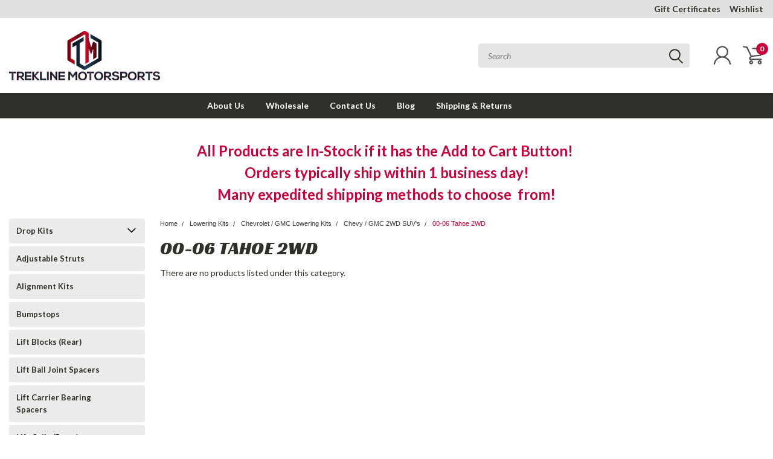

--- FILE ---
content_type: text/html; charset=UTF-8
request_url: https://treklinemotorsports.com/categories/lowering-kits/chevrolet-gmc-lowering-kits/chevy-gmc-2wd-suvs/00-06-tahoe-2wd.html
body_size: 31999
content:

<!DOCTYPE html>
<html class="no-js" lang="en">
    <head>
        <title>Lowering Kits - Chevrolet / GMC Lowering Kits - Chevy / GMC 2WD SUV&#x27;s - 00-06 Tahoe 2WD - Trekline Motorsports, Inc.</title>
        <meta name="keywords" content="Lift Kits, Suspension Lift Kits, Body Lifts, Shocks, Suspension, Chevy, Ford, Dodge, Jeep, Toyota, Nissan, Lifts, Kit, Chevrolet, GMC, Lowering Kits, Leveling Kit, Drop Kit"><link rel='canonical' href='https://treklinemotorsports.com/categories/lowering-kits/chevrolet-gmc-lowering-kits/chevy-gmc-2wd-suvs/00-06-tahoe-2wd.html' /><meta name='platform' content='bigcommerce.stencil' />
        
        
        <!-- <link data-stencil-stylesheet href="https://cdn11.bigcommerce.com/s-bkxch/stencil/6ed17ff0-e71e-013b-43ae-628810233518/e/fc601af0-c49c-013e-7b35-7a0f4438c7c3/font-awesome/css/font-awesome.min.css" rel="stylesheet"> -->
        <link rel="stylesheet" href="https://use.fontawesome.com/releases/v5.5.0/css/all.css" integrity="sha384-B4dIYHKNBt8Bc12p+WXckhzcICo0wtJAoU8YZTY5qE0Id1GSseTk6S+L3BlXeVIU" crossorigin="anonymous">
        <link href="https://fonts.googleapis.com/css?family=Racing+Sans+One" rel="stylesheet">
        <link href="https://fonts.googleapis.com/css?family=Lato:300,300i,400,400i,700,700i,900,900i" rel="stylesheet">
        <link href="https://fonts.googleapis.com/css?family=Anton" rel="stylesheet">
        <link href="https://fonts.googleapis.com/css?family=IBM+Plex+Sans+Condensed:300,300i,400,400i,700,700i|IBM+Plex+Sans:400,400i,700,700i" rel="stylesheet">
        <script src="https://use.fontawesome.com/63220265b2.js" async></script>
        <link href="https://cdn11.bigcommerce.com/s-bkxch/product_images/Trekline%20Favicon%20no%20background.gif?t=1699722201" rel="shortcut icon">
        <meta name="viewport" content="width=device-width, initial-scale=1, maximum-scale=1">

        <script>
            document.documentElement.className = document.documentElement.className.replace('no-js', 'js');
        </script>

        <script>
    function browserSupportsAllFeatures() {
        return window.Promise
            && window.fetch
            && window.URL
            && window.URLSearchParams
            && window.WeakMap
            // object-fit support
            && ('objectFit' in document.documentElement.style);
    }

    function loadScript(src) {
        var js = document.createElement('script');
        js.src = src;
        js.onerror = function () {
            console.error('Failed to load polyfill script ' + src);
        };
        document.head.appendChild(js);
    }

    if (!browserSupportsAllFeatures()) {
        loadScript('https://cdn11.bigcommerce.com/s-bkxch/stencil/6ed17ff0-e71e-013b-43ae-628810233518/e/fc601af0-c49c-013e-7b35-7a0f4438c7c3/dist/theme-bundle.polyfills.js');
    }
</script>

        <script>
            window.lazySizesConfig = window.lazySizesConfig || {};
            window.lazySizesConfig.loadMode = 1;
        </script>
        <script async src="https://cdn11.bigcommerce.com/s-bkxch/stencil/6ed17ff0-e71e-013b-43ae-628810233518/e/fc601af0-c49c-013e-7b35-7a0f4438c7c3/dist/theme-bundle.head_async.js"></script>


        <!-- Start Tracking Code for analytics_facebook -->

<script>
!function(f,b,e,v,n,t,s){if(f.fbq)return;n=f.fbq=function(){n.callMethod?n.callMethod.apply(n,arguments):n.queue.push(arguments)};if(!f._fbq)f._fbq=n;n.push=n;n.loaded=!0;n.version='2.0';n.queue=[];t=b.createElement(e);t.async=!0;t.src=v;s=b.getElementsByTagName(e)[0];s.parentNode.insertBefore(t,s)}(window,document,'script','https://connect.facebook.net/en_US/fbevents.js');

fbq('set', 'autoConfig', 'false', '1276296375782968');
fbq('dataProcessingOptions', ['LDU'], 0, 0);
fbq('init', '1276296375782968', {"external_id":"485b1f9f-20fb-46e1-bd63-3b0f394f8aaf"});
fbq('set', 'agent', 'bigcommerce', '1276296375782968');

function trackEvents() {
    var pathName = window.location.pathname;

    fbq('track', 'PageView', {}, "");

    // Search events start -- only fire if the shopper lands on the /search.php page
    if (pathName.indexOf('/search.php') === 0 && getUrlParameter('search_query')) {
        fbq('track', 'Search', {
            content_type: 'product_group',
            content_ids: [],
            search_string: getUrlParameter('search_query')
        });
    }
    // Search events end

    // Wishlist events start -- only fire if the shopper attempts to add an item to their wishlist
    if (pathName.indexOf('/wishlist.php') === 0 && getUrlParameter('added_product_id')) {
        fbq('track', 'AddToWishlist', {
            content_type: 'product_group',
            content_ids: []
        });
    }
    // Wishlist events end

    // Lead events start -- only fire if the shopper subscribes to newsletter
    if (pathName.indexOf('/subscribe.php') === 0 && getUrlParameter('result') === 'success') {
        fbq('track', 'Lead', {});
    }
    // Lead events end

    // Registration events start -- only fire if the shopper registers an account
    if (pathName.indexOf('/login.php') === 0 && getUrlParameter('action') === 'account_created') {
        fbq('track', 'CompleteRegistration', {}, "");
    }
    // Registration events end

    

    function getUrlParameter(name) {
        var cleanName = name.replace(/[\[]/, '\[').replace(/[\]]/, '\]');
        var regex = new RegExp('[\?&]' + cleanName + '=([^&#]*)');
        var results = regex.exec(window.location.search);
        return results === null ? '' : decodeURIComponent(results[1].replace(/\+/g, ' '));
    }
}

if (window.addEventListener) {
    window.addEventListener("load", trackEvents, false)
}
</script>
<noscript><img height="1" width="1" style="display:none" alt="null" src="https://www.facebook.com/tr?id=1276296375782968&ev=PageView&noscript=1&a=plbigcommerce1.2&eid="/></noscript>

<!-- End Tracking Code for analytics_facebook -->

<!-- Start Tracking Code for analytics_googleanalytics -->

<meta name="google-site-verification" content="bQsUmPVuqmRUXEogEAJevwPvsBmG3muz9URziqI3mr8" />



<meta name="msvalidate.01" content="6078429D73DBD6627A773F7293937A76" />



<script>
  (function(i,s,o,g,r,a,m){i['GoogleAnalyticsObject']=r;i[r]=i[r]||function(){
  (i[r].q=i[r].q||[]).push(arguments)},i[r].l=1*new Date();a=s.createElement(o),
  m=s.getElementsByTagName(o)[0];a.async=1;a.src=g;m.parentNode.insertBefore(a,m)
  })(window,document,'script','//www.google-analytics.com/analytics.js','ga');

  ga('create', 'UA-66887449-1', 'auto');
  ga('send', 'pageview');

</script>

<!-- End Tracking Code for analytics_googleanalytics -->


<script type="text/javascript" src="https://checkout-sdk.bigcommerce.com/v1/loader.js" defer ></script>
<script type="text/javascript">
fbq('track', 'ViewCategory', {"content_ids":[],"content_type":"product_group","content_category":"00-06 Tahoe 2WD"});
</script>
<script type="text/javascript">
var BCData = {};
</script>
<!-- Global site tag (gtag.js) - Google Analytics -->
<script async src="https://www.googletagmanager.com/gtag/js?id=UA-66887449-1"></script>
<script>
  window.dataLayer = window.dataLayer || [];
  function gtag(){dataLayer.push(arguments);}
  gtag('js', new Date());

  gtag('config', 'UA-66887449-1');
</script><script>var link = document.createElement('link');link.rel = 'stylesheet';link.type = 'text/css';link.href = 'https://treklinemotorsports.com/content/ymmapp/css/ymm-searchbox.css';document.getElementsByTagName('HEAD')[0].appendChild(link);</script><script src="https://treklinemotorsports.com/content/ymmapp/js/jquery.min.js"></script><script src="https://treklinemotorsports.com/content/ymmapp/js/ymm.js"></script>
<script nonce="">
(function () {
    var xmlHttp = new XMLHttpRequest();

    xmlHttp.open('POST', 'https://bes.gcp.data.bigcommerce.com/nobot');
    xmlHttp.setRequestHeader('Content-Type', 'application/json');
    xmlHttp.send('{"store_id":"901003","timezone_offset":"-7.0","timestamp":"2026-01-21T17:19:40.58813700Z","visit_id":"e1037e7b-a77c-4d62-beda-ad7652dc0ddf","channel_id":1}');
})();
</script>

        

        <link data-stencil-stylesheet href="https://cdn11.bigcommerce.com/s-bkxch/stencil/6ed17ff0-e71e-013b-43ae-628810233518/e/fc601af0-c49c-013e-7b35-7a0f4438c7c3/css/theme-afe64310-63c8-013c-f2c2-56f3459d9788.css" rel="stylesheet">
        <link data-stencil-stylesheet href="https://cdn11.bigcommerce.com/s-bkxch/stencil/6ed17ff0-e71e-013b-43ae-628810233518/e/fc601af0-c49c-013e-7b35-7a0f4438c7c3/css/pinnacle-afe64310-63c8-013c-f2c2-56f3459d9788.css" rel="stylesheet">
        <link data-stencil-stylesheet href="https://cdn11.bigcommerce.com/s-bkxch/stencil/6ed17ff0-e71e-013b-43ae-628810233518/e/fc601af0-c49c-013e-7b35-7a0f4438c7c3/css/custom-afe64310-63c8-013c-f2c2-56f3459d9788.css" rel="stylesheet">
        <link href="https://fonts.googleapis.com/css?family=Lato:400,700,300%7CRacing+Sans+One:%7CLato+:400&display=swap" rel="stylesheet">

    </head>
    <body id="body" class="main    thirteen-sixty-six  ">

      <!-- ACTIVE SHOPNAV DIM PAGE -->
            <div id="shopnav-dim-page" style="display: none;">
              <div style="top: 50%; left: 50%; display: none;" id="dialog" class="window">
                <div id="san"></div>
              </div>
              <div style="width: 2478px; font-size: 32pt; color:white; height: 1202px; display: none; opacity: 0.4;" id="mask"></div>
            </div>
            <!-- END ACTIVE SHOPNAV DIM PAGE -->

        <!-- snippet location header -->
        <svg data-src="https://cdn11.bigcommerce.com/s-bkxch/stencil/6ed17ff0-e71e-013b-43ae-628810233518/e/fc601af0-c49c-013e-7b35-7a0f4438c7c3/img/icon-sprite.svg" class="icons-svg-sprite"></svg>


        <div class="header-container main-top">

<div class="top-menu">
    <div class="content">
         <a href="#" class="mobileMenu-toggle" data-mobile-menu-toggle="menu">
            <span class="mobileMenu-toggleIcon">Toggle menu</span>
        </a>

        <!-- OPTIONAL SHORT MESSAGE LINK -->
        <!-- <div class="left">
          <a class="optional-message-link" href="">Put an optional message here.</a>
        </div> -->

        <div class="left phone-number">
        </div>

        <!-- MOBILE LOGIN / LOGOUT -->
        <div class="right top mobile">
          <div class="mobile-login">
                 <li class="mobile-account">
                         <a class="" href="/login.php"><!-- <i class="fa fa-user" aria-hidden="true"></i> --><a class="" href="/login.php">Login</a>&nbsp;<span class="or-text">or</span>&nbsp;<a class="" href="/login.php?action=create_account">Sign Up</a>
                  </li>
          </div>

        <!-- MOBILE CART -->
        <div class="mobile-cart">
        <li class="navUser-item navUser-item--cart mobile">
            <a
                class="navUser-action"
                data-cart-preview
                data-dropdown="cart-preview-dropdown"
                data-options="align:right"
                href="/cart.php">
                <span class="navUser-item-cartLabel"><svg><use xlink:href="#icon-cart" /></svg></span> <span class="countPill cart-quantity">0</span>
            </a>

            <!-- <div class="dropdown-menu" id="cart-preview-dropdown" data-dropdown-content aria-hidden="true"></div> -->
        </li>
      </div>
    </div>


        <div class="right account-links ">
                <div class="account-link gift-certificates">
                   <a href="/giftcertificates.php">Gift Certificates</a>
                </div>

                <div class="account-link wishlist">
                  <a href="/wishlist.php">Wishlist</a>
                </div>

          <div class="account-link currency-converter">
            <ul class="navPages-list navPages-list--user">
            </ul>
          </div>


              <div class="mobile-login top-account-access">
                     <li class="">
                             <!-- <a class="" href="/login.php"><a class="" href="/login.php">Login</a>&nbsp;<span class="">or</span>&nbsp;<a class="" href="/login.php?action=create_account">Sign Up</a> -->
                      </li>
              </div>


        </div>
        <div class="clear"></div>
    </div>
</div>

<div class="header-container full-width  full-width">
  <div class="header-padding">
  <div class="header-padding">
  <header class="header" role="banner">


<!-- LEFT ALIGNED LOGO -->
  <div class="header-container-left-aligned-logo">
    <div class="header-logo header-logo--left">
      <a class="logo-link" href="https://treklinemotorsports.com/">
        <img class="" src="https://cdn11.bigcommerce.com/s-bkxch/images/stencil/250x100/high_resolution_png_resized_to_450_1487218330__62749.original.png" alt="Trekline Motorsports, Inc." title="Trekline Motorsports, Inc.">
</a>
    </div>
    <div class="navPages-container inside-header left-logo" id="menu" data-menu>
      <nav class="navPages">
        <div class="navPages-quickSearch right searchbar">
            <div class="container">
    <!-- snippet location forms_search -->
    <form class="form" action="/search.php">
        <fieldset class="form-fieldset">
            <div class="form-field">
                <label class="u-hiddenVisually" for="search_query">Search</label>
                <input class="form-input" data-search-quick name="search_query" id="search_query" data-error-message="Search field cannot be empty." placeholder="Search" autocomplete="off">
                <div class="search-icon"><svg><use xlink:href="#icon-search" /></svg></div>
                <input class="button button--primary form-prefixPostfix-button--postfix" type="submit" value="">
            </div>
        </fieldset>
        <div class="clear"></div>
    </form>
    <a href="#" class="reset quicksearch" aria-label="reset search" role="button">
      <span class="reset" aria-hidden="true">Reset Search</span>
    </a>
    <a href="#" class="modal-close custom-quick-search" aria-label="Close" role="button">
      <span aria-hidden="true">&#215;</span>
    </a>
    <section class="quickSearchResults" data-bind="html: results">
    </section>
</div>
        </div>
      </nav>
    </div>
    <div class="right account-links desktop inside-header left-aligned-logo">
              <ul class="account-link enabled">
    <li class="navUser-item navUser-item--account">
        <a class="navUser-action with-login" href="/login.php"><svg><use xlink:href="#icon-user" /></svg></a>
        <!-- <a class="navUser-action login" href="/login.php">Login</a> -->
     </li>

<li class="navUser-item navUser-item--cart desktop">
  <a
  class="navUser-action"
  data-cart-preview
  data-dropdown="cart-preview-dropdown"
  data-options="align:right"
  href="/cart.php">
  <span class="navUser-item-cartLabel"><svg><use xlink:href="#icon-cart" /></svg></span> <span class="countPill cart-quantity">0</span>
  </a>

<div class="dropdown-menu" id="cart-preview-dropdown" data-dropdown-content aria-hidden="true"></div>
</li>
</ul>
    </div>
  </div>



<!-- CENTER ALIGNED LOGO -->


<!-- RIGHT ALIGNED LOGO -->



<div class="clear"></div>
<div class="mobile-menu navPages-container" id="menu" data-menu>

  <div class="navPages-quickSearch right searchbar mobile-search">
      <div class="container mobile-quick-search">
    <!-- snippet location forms_search -->
    <form class="form" action="/search.php">
        <fieldset class="form-fieldset">
            <div class="form-field">
                <label class="u-hiddenVisually" for="search_query">Search</label>
                <input class="form-input" data-search-quick name="search_query" id="search_query" data-error-message="Search field cannot be empty." placeholder="Search" autocomplete="off">
                <div class="search-icon"><svg><use xlink:href="#icon-search" /></svg></div>
                <input class="button button--primary form-prefixPostfix-button--postfix" type="submit" value="">
            </div>
        </fieldset>
        <div class="clear"></div>
    </form>
    <div class="mobile-reset">
      <a href="#" class="reset quicksearch" aria-label="reset search" role="button">
        <span class="reset" aria-hidden="true">Reset Search</span>
      </a>
      <a href="#" class="modal-close custom-quick-search" aria-label="Close" role="button">
        <span aria-hidden="true">&#215;</span>
      </a>
      <div class="clear"></div>
    </div>
    <section class="quickSearchResults" data-bind="html: results">
    </section>
</div>
  </div>

        <nav class="navPages mobile">
  <div class="account-link currency-converter">
    <ul class="navPages-list navPages-list--user">
    </ul>
  </div>
    <ul class="navPages-list">
        <div class="nav-align center">
        <div class="custom-pages-nav">
          <div id="desktop-menu">
            <h2 class="container-header mobile">Main Menu</h2>
                <li class="navPages-item">
                    <a class="navPages-action" href="https://treklinemotorsports.com/about-us/">About Us</a>
                </li>
                <li class="navPages-item">
                    <a class="navPages-action" href="https://treklinemotorsports.com/wholesale/">Wholesale</a>
                </li>
                <li class="navPages-item">
                    <a class="navPages-action" href="https://treklinemotorsports.com/contact-us/">Contact Us</a>
                </li>
                <li class="navPages-item">
                    <a class="navPages-action" href="https://treklinemotorsports.com/blog/">Blog</a>
                </li>
                <li class="navPages-item">
                    <a class="navPages-action" href="https://treklinemotorsports.com/shipping-returns/">Shipping &amp; Returns</a>
                </li>
          </div>
            <div id="mobile-menu">
              <div class="category-menu">
                <h2 class="container-header mobile">Shop By Category</h2>
                  <li class="navPages-item mobile">
                    <a class="navPages-action navPages-action-depth-max has-subMenu is-root topLevel" href="https://treklinemotorsports.com/categories/drop-kits.html">
    Drop Kits <i class="fa fa-chevron-down main-nav" aria-hidden="true"></i>
</a>
<div class="navPage-subMenu" id="navPages-895" aria-hidden="true" tabindex="-1">
    <ul class="navPage-subMenu-list">
            <li class="navPage-subMenu-item">
                    <a
                        class="navPage-subMenu-action navPages-action has-subMenu"
                        href="https://treklinemotorsports.com/lowering-kits/cadillac/"
                        data-collapsible="navPages-910"
                        data-collapsible-disabled-breakpoint="medium"
                        data-collapsible-disabled-state="open"
                        data-collapsible-enabled-state="closed">
                        Cadillac <i class="fa fa-chevron-down" aria-hidden="true"></i>
                    </a>
                    <ul class="navPage-childList" id="navPages-910">
                        <li class="navPage-childList-item navPage-subMenu-item">
                                <a class="navPage-childList-action navPages-action" href="https://treklinemotorsports.com/lowering-kits/cadillac/02-06-escalade-2wd/">02-06 Escalade (2WD)</a>
                        </li>
                        <li class="navPage-childList-item navPage-subMenu-item">
                                <a class="navPage-childList-action navPages-action" href="https://treklinemotorsports.com/lowering-kits/cadillac/07-14-escalade-2wd/">07 - 14 Escalade (2WD)</a>
                        </li>
                        <li class="navPage-childList-item navPage-subMenu-item">
                                <a class="navPage-childList-action navPages-action" href="https://treklinemotorsports.com/lowering-kits/cadillac/07-14-escalade-4wd/">07-14 Escalade (4WD)</a>
                        </li>
                        <li class="navPage-childList-item navPage-subMenu-item">
                                <a class="navPage-childList-action navPages-action" href="https://treklinemotorsports.com/lowering-kits/cadillac/99-00-02-06-escalade-4wd/">99-00, 02-06 Escalade (4WD)</a>
                        </li>
                    </ul>
            </li>
            <li class="navPage-subMenu-item">
                    <a
                        class="navPage-subMenu-action navPages-action has-subMenu"
                        href="https://treklinemotorsports.com/lowering-kits/chevrolet-gmc-suv-models/"
                        data-collapsible="navPages-906"
                        data-collapsible-disabled-breakpoint="medium"
                        data-collapsible-disabled-state="open"
                        data-collapsible-enabled-state="closed">
                        Chevrolet / GMC SUV Models <i class="fa fa-chevron-down" aria-hidden="true"></i>
                    </a>
                    <ul class="navPage-childList" id="navPages-906">
                        <li class="navPage-childList-item navPage-subMenu-item">
                                <a class="navPage-childList-action navPages-action" href="https://treklinemotorsports.com/lowering-kits/chevrolet-gmc-suv-models/1992-1999-suv-models-2wd/">1992 - 1999 SUV Models (2WD)</a>
                        </li>
                        <li class="navPage-childList-item navPage-subMenu-item">
                                <a class="navPage-childList-action navPages-action" href="https://treklinemotorsports.com/lowering-kits/chevrolet-gmc-suv-models/2000-2006-suv-models-2wd/">2000 - 2006 SUV Models (2WD)</a>
                        </li>
                        <li class="navPage-childList-item navPage-subMenu-item">
                                <a class="navPage-childList-action navPages-action" href="https://treklinemotorsports.com/lowering-kits/chevrolet-gmc-suv-models/2000-2006-suv-models-4wd/">2000 - 2006 SUV Models (4WD)</a>
                        </li>
                        <li class="navPage-childList-item navPage-subMenu-item">
                                <a class="navPage-childList-action navPages-action" href="https://treklinemotorsports.com/lowering-kits/chevrolet-gmc-suv-models/2007-2014-suv-models-2wd/">2007 - 2014 SUV Models (2WD)</a>
                        </li>
                        <li class="navPage-childList-item navPage-subMenu-item">
                                <a class="navPage-childList-action navPages-action" href="https://treklinemotorsports.com/lowering-kits/chevrolet-gmc-suv-models/2007-2014-suv-models-4wd/">2007 - 2014 SUV Models (4WD)</a>
                        </li>
                    </ul>
            </li>
            <li class="navPage-subMenu-item">
                    <a
                        class="navPage-subMenu-action navPages-action has-subMenu"
                        href="https://treklinemotorsports.com/lowering-kits/chevrolet-gmc-trucks/"
                        data-collapsible="navPages-896"
                        data-collapsible-disabled-breakpoint="medium"
                        data-collapsible-disabled-state="open"
                        data-collapsible-enabled-state="closed">
                        Chevrolet / GMC Trucks <i class="fa fa-chevron-down" aria-hidden="true"></i>
                    </a>
                    <ul class="navPage-childList" id="navPages-896">
                        <li class="navPage-childList-item navPage-subMenu-item">
                                <a class="navPage-childList-action navPages-action" href="https://treklinemotorsports.com/lowering-kits/chevrolet-gmc-trucks/1973-1987-c10-c15-2wd/">1973 - 1987 C10 / C15 (2WD)</a>
                        </li>
                        <li class="navPage-childList-item navPage-subMenu-item">
                                <a class="navPage-childList-action navPages-action" href="https://treklinemotorsports.com/lowering-kits/chevrolet-gmc-trucks/1988-1991-c1500-standard-cab/">1988 - 1991 C1500 (Standard Cab)</a>
                        </li>
                        <li class="navPage-childList-item navPage-subMenu-item">
                                <a class="navPage-childList-action navPages-action" href="https://treklinemotorsports.com/lowering-kits/chevrolet-gmc-trucks/1988-1998-c1500/">1988 - 1998 C1500</a>
                        </li>
                        <li class="navPage-childList-item navPage-subMenu-item">
                                <a class="navPage-childList-action navPages-action" href="https://treklinemotorsports.com/lowering-kits/chevrolet-gmc-trucks/99-06-silverado-sierra-1500-2wd/">99-06 Silverado / Sierra 1500 2WD</a>
                        </li>
                        <li class="navPage-childList-item navPage-subMenu-item">
                                <a class="navPage-childList-action navPages-action" href="https://treklinemotorsports.com/lowering-kits/chevrolet-gmc-trucks/99-06-silverado-sierra-1500-4wd/">99-06 Silverado / Sierra 1500 4WD</a>
                        </li>
                        <li class="navPage-childList-item navPage-subMenu-item">
                                <a class="navPage-childList-action navPages-action" href="https://treklinemotorsports.com/lowering-kits/chevrolet-gmc-trucks/07-13-silverado-sierra-1500-2wd/">07-13 Silverado / Sierra 1500 2WD</a>
                        </li>
                        <li class="navPage-childList-item navPage-subMenu-item">
                                <a class="navPage-childList-action navPages-action" href="https://treklinemotorsports.com/lowering-kits/chevrolet-gmc-trucks/07-13-silverado-sierra-1500-4wd/">07-13 Silverado / Sierra 1500 4WD</a>
                        </li>
                        <li class="navPage-childList-item navPage-subMenu-item">
                                <a class="navPage-childList-action navPages-action" href="https://treklinemotorsports.com/categories/drop-kits/chevrolet-gmc-trucks/14-18-silverado-sierra-1500-2wd.html">14-18 Silverado / Sierra 1500 2WD</a>
                        </li>
                        <li class="navPage-childList-item navPage-subMenu-item">
                                <a class="navPage-childList-action navPages-action" href="https://treklinemotorsports.com/lowering-kits/chevrolet-gmc-trucks/14-15-silverado-sierra-1500-4wd/">14-17 Silverado / Sierra 1500 4WD</a>
                        </li>
                        <li class="navPage-childList-item navPage-subMenu-item">
                                <a class="navPage-childList-action navPages-action" href="https://treklinemotorsports.com/lowering-kits/chevrolet-gmc-trucks/00-10-2500hd-3500hd-2wd/">00-10 2500HD / 3500HD 2WD/4WD</a>
                        </li>
                    </ul>
            </li>
            <li class="navPage-subMenu-item">
                    <a
                        class="navPage-subMenu-action navPages-action has-subMenu"
                        href="https://treklinemotorsports.com/lowering-kits/dodge-ram-1500/"
                        data-collapsible="navPages-963"
                        data-collapsible-disabled-breakpoint="medium"
                        data-collapsible-disabled-state="open"
                        data-collapsible-enabled-state="closed">
                        Dodge / Ram 1500 <i class="fa fa-chevron-down" aria-hidden="true"></i>
                    </a>
                    <ul class="navPage-childList" id="navPages-963">
                        <li class="navPage-childList-item navPage-subMenu-item">
                                <a class="navPage-childList-action navPages-action" href="https://treklinemotorsports.com/lowering-kits/dodge-ram-1500/1994-2001-dodge-ram-1500-2wd/">94-01 Dodge Ram 1500 (2WD)</a>
                        </li>
                        <li class="navPage-childList-item navPage-subMenu-item">
                                <a class="navPage-childList-action navPages-action" href="https://treklinemotorsports.com/categories/lowering-kits/dodge-ram-1500/02-08-dodge-ram-1500.html">02-08 Dodge Ram 1500 (2WD)</a>
                        </li>
                        <li class="navPage-childList-item navPage-subMenu-item">
                                <a class="navPage-childList-action navPages-action" href="https://treklinemotorsports.com/categories/lowering-kits/dodge-ram-1500/09-18-dodge-ram-1500-2wd.html">09-18 Dodge Ram 1500 (2WD)</a>
                        </li>
                    </ul>
            </li>
            <li class="navPage-subMenu-item">
                    <a
                        class="navPage-subMenu-action navPages-action has-subMenu"
                        href="https://treklinemotorsports.com/lowering-kits/ford/"
                        data-collapsible="navPages-917"
                        data-collapsible-disabled-breakpoint="medium"
                        data-collapsible-disabled-state="open"
                        data-collapsible-enabled-state="closed">
                        Ford <i class="fa fa-chevron-down" aria-hidden="true"></i>
                    </a>
                    <ul class="navPage-childList" id="navPages-917">
                        <li class="navPage-childList-item navPage-subMenu-item">
                                <a class="navPage-childList-action navPages-action" href="https://treklinemotorsports.com/lowering-kits/ford/2004-2008-f-150-2wd/">04-08 F-150 (2WD)</a>
                        </li>
                        <li class="navPage-childList-item navPage-subMenu-item">
                                <a class="navPage-childList-action navPages-action" href="https://treklinemotorsports.com/lowering-kits/ford/1997-2003-f-150-2wd/">97-03 F-150 (2WD)</a>
                        </li>
                    </ul>
            </li>
        <!-- END COMMENT OUT THE FOLLOWING SECTION TO ENABLE MAX NAV LEVELS -->
    </ul>
</div>
                  </li>
                  <li class="navPages-item mobile">
                    <a class="navPages-action" href="https://treklinemotorsports.com/categories/components/adjustable-struts.html">Adjustable Struts</a>
                  </li>
                  <li class="navPages-item mobile">
                    <a class="navPages-action" href="https://treklinemotorsports.com/categories/components/alignment-kits.html">Alignment Kits</a>
                  </li>
                  <li class="navPages-item mobile">
                    <a class="navPages-action" href="https://treklinemotorsports.com/components/bumpstops/">Bumpstops</a>
                  </li>
                  <li class="navPages-item mobile">
                    <a class="navPages-action" href="https://treklinemotorsports.com/categories/lift-blocks-rear.html">Lift Blocks (Rear)</a>
                  </li>
                  <li class="navPages-item mobile">
                    <a class="navPages-action" href="https://treklinemotorsports.com/categories/lift-ball-joint-spacers.html">Lift Ball Joint Spacers</a>
                  </li>
                  <li class="navPages-item mobile">
                    <a class="navPages-action" href="https://treklinemotorsports.com/categories/lift-carrier-bearing-spacers.html">Lift Carrier Bearing Spacers</a>
                  </li>
                  <li class="navPages-item mobile">
                    <a class="navPages-action" href="https://treklinemotorsports.com/categories/lift-coils-front.html">Lift Coils (Front)</a>
                  </li>
                  <li class="navPages-item mobile">
                    <a class="navPages-action navPages-action-depth-max has-subMenu is-root topLevel" href="https://treklinemotorsports.com/categories/lift-coil-spacers-front.html">
    Lift Coil Spacers (Front) <i class="fa fa-chevron-down main-nav" aria-hidden="true"></i>
</a>
<div class="navPage-subMenu" id="navPages-121" aria-hidden="true" tabindex="-1">
    <ul class="navPage-subMenu-list">
            <li class="navPage-subMenu-item">
                    <a class="navPage-subMenu-action navPages-action" href="https://treklinemotorsports.com/categories/front-coil-spacers/passenger-cars.html/">Passenger Cars</a>
            </li>
            <li class="navPage-subMenu-item">
                    <a class="navPage-subMenu-action navPages-action" href="https://treklinemotorsports.com/categories/front-coil-spacers/trucks-suvs.html/">Trucks / SUVs</a>
            </li>
        <!-- END COMMENT OUT THE FOLLOWING SECTION TO ENABLE MAX NAV LEVELS -->
    </ul>
</div>
                  </li>
                  <li class="navPages-item mobile">
                    <a class="navPages-action navPages-action-depth-max has-subMenu is-root topLevel" href="https://treklinemotorsports.com/categories/lift-coil-spacers-rear.html">
    Lift Coil Spacers (Rear) <i class="fa fa-chevron-down main-nav" aria-hidden="true"></i>
</a>
<div class="navPage-subMenu" id="navPages-128" aria-hidden="true" tabindex="-1">
    <ul class="navPage-subMenu-list">
            <li class="navPage-subMenu-item">
                    <a class="navPage-subMenu-action navPages-action" href="https://treklinemotorsports.com/categories/components/rear-coil-lift-spacers/passenger-cars.html">Passenger Cars</a>
            </li>
            <li class="navPage-subMenu-item">
                    <a class="navPage-subMenu-action navPages-action" href="https://treklinemotorsports.com/categories/components/rear-coil-lift-spacers/trucks-suvs.html">Trucks / SUVs</a>
            </li>
        <!-- END COMMENT OUT THE FOLLOWING SECTION TO ENABLE MAX NAV LEVELS -->
    </ul>
</div>
                  </li>
                  <li class="navPages-item mobile">
                    <a class="navPages-action" href="https://treklinemotorsports.com/categories/lift-control-arms.html">Lift Control Arms</a>
                  </li>
                  <li class="navPages-item mobile">
                    <a class="navPages-action" href="https://treklinemotorsports.com/categories/lift-control-arm-replacement-bushings.html">Lift Control Arm Replacement Bushings</a>
                  </li>
                  <li class="navPages-item mobile">
                    <a class="navPages-action" href="https://treklinemotorsports.com/categories/lift-control-arm-replacement-ball-joints.html">Lift Control Arm Replacement Ball Joints</a>
                  </li>
                  <li class="navPages-item mobile">
                    <a class="navPages-action" href="https://treklinemotorsports.com/categories/lift-extended-brake-lines.html">Lift Extended Brake Lines</a>
                  </li>
                  <li class="navPages-item mobile">
                    <a class="navPages-action" href="https://treklinemotorsports.com/components/lift-hangers/">Lift Hangers</a>
                  </li>
                  <li class="navPages-item mobile">
                    <a class="navPages-action" href="https://treklinemotorsports.com/categories/lift-leaf-spring-packs-front.html">Lift Leaf Spring Packs (Front)</a>
                  </li>
                  <li class="navPages-item mobile">
                    <a class="navPages-action" href="https://treklinemotorsports.com/categories/lift-shackles.html">Lift Shackles</a>
                  </li>
                  <li class="navPages-item mobile">
                    <a class="navPages-action" href="https://treklinemotorsports.com/components/lift-spindles-2wd/">Lift Spindles (2WD)</a>
                  </li>
                  <li class="navPages-item mobile">
                    <a class="navPages-action" href="https://treklinemotorsports.com/categories/lift-shock-extenders.html">Lift Shock Extenders</a>
                  </li>
                  <li class="navPages-item mobile">
                    <a class="navPages-action" href="https://treklinemotorsports.com/categories/lift-strut-spacers.html">Lift Strut Spacers</a>
                  </li>
                  <li class="navPages-item mobile">
                    <a class="navPages-action" href="https://treklinemotorsports.com/categories/lift-sway-bar-kits.html">Lift Sway Bar Kits</a>
                  </li>
                  <li class="navPages-item mobile">
                    <a class="navPages-action" href="https://treklinemotorsports.com/components/lift-leveling-torsion-keys/">Lift / Leveling Torsion Keys</a>
                  </li>
                  <li class="navPages-item mobile">
                    <a class="navPages-action" href="https://treklinemotorsports.com/categories/lowering-airbag-helper-kits.html">Lowering Airbag Helper Kits</a>
                  </li>
                  <li class="navPages-item mobile">
                    <a class="navPages-action" href="https://treklinemotorsports.com/categories/lowering-axle-flip-kits.html">Lowering Axle Flip Kits</a>
                  </li>
                  <li class="navPages-item mobile">
                    <a class="navPages-action" href="https://treklinemotorsports.com/categories/lowering-blocks-rear.html">Lowering Blocks (Rear)</a>
                  </li>
                  <li class="navPages-item mobile">
                    <a class="navPages-action" href="https://treklinemotorsports.com/categories/lowering-c-notch-kits.html">Lowering C-Notch Kits</a>
                  </li>
                  <li class="navPages-item mobile">
                    <a class="navPages-action" href="https://treklinemotorsports.com/categories/lowering-coil-bracket-kits-rear.html">Lowering Coil Bracket Kits (Rear)</a>
                  </li>
                  <li class="navPages-item mobile">
                    <a class="navPages-action" href="https://treklinemotorsports.com/categories/lowering-coil-relocators.html">Lowering Coil Relocators</a>
                  </li>
                  <li class="navPages-item mobile">
                    <a class="navPages-action" href="https://treklinemotorsports.com/categories/lowering-coils-front.html">Lowering Coils (Front)</a>
                  </li>
                  <li class="navPages-item mobile">
                    <a class="navPages-action" href="https://treklinemotorsports.com/categories/lowering-coils-rear.html">Lowering Coils (Rear)</a>
                  </li>
                  <li class="navPages-item mobile">
                    <a class="navPages-action" href="https://treklinemotorsports.com/categories/lowering-control-arms.html">Lowering Control Arms</a>
                  </li>
                  <li class="navPages-item mobile">
                    <a class="navPages-action" href="https://treklinemotorsports.com/categories/lowering-control-arm-replacement-ball-joints.html">Lowering Control Arm Replacement Ball Joints</a>
                  </li>
                  <li class="navPages-item mobile">
                    <a class="navPages-action" href="https://treklinemotorsports.com/categories/lowering-control-arm-replacement-bushings.html">Lowering Control Arm Replacement Bushings</a>
                  </li>
                  <li class="navPages-item mobile">
                    <a class="navPages-action" href="https://treklinemotorsports.com/categories/lowering-hangers.html">Lowering Hangers</a>
                  </li>
                  <li class="navPages-item mobile">
                    <a class="navPages-action" href="https://treklinemotorsports.com/categories/lowering-shackles.html">Lowering Shackles</a>
                  </li>
                  <li class="navPages-item mobile">
                    <a class="navPages-action" href="https://treklinemotorsports.com/components/lowering-shock-extenders/">Lowering Shock Extenders</a>
                  </li>
                  <li class="navPages-item mobile">
                    <a class="navPages-action navPages-action-depth-max has-subMenu is-root topLevel" href="https://treklinemotorsports.com/categories/components/new-category.html">
    Lowering Shocks <i class="fa fa-chevron-down main-nav" aria-hidden="true"></i>
</a>
<div class="navPage-subMenu" id="navPages-971" aria-hidden="true" tabindex="-1">
    <ul class="navPage-subMenu-list">
            <li class="navPage-subMenu-item">
                    <a
                        class="navPage-subMenu-action navPages-action has-subMenu"
                        href="https://treklinemotorsports.com/categories/lowering-shocks/chevroletgmc.html"
                        data-collapsible="navPages-1195"
                        data-collapsible-disabled-breakpoint="medium"
                        data-collapsible-disabled-state="open"
                        data-collapsible-enabled-state="closed">
                        Chevrolet/GMC <i class="fa fa-chevron-down" aria-hidden="true"></i>
                    </a>
                    <ul class="navPage-childList" id="navPages-1195">
                        <li class="navPage-childList-item navPage-subMenu-item">
                                <a class="navPage-childList-action navPages-action" href="https://treklinemotorsports.com/categories/lowering-shocks/chevroletgmc/trucks.html">Trucks</a>
                        </li>
                        <li class="navPage-childList-item navPage-subMenu-item">
                                <a class="navPage-childList-action navPages-action" href="https://treklinemotorsports.com/categories/lowering-shocks/chevroletgmc/suvs.html">SUV&#x27;s</a>
                        </li>
                    </ul>
            </li>
        <!-- END COMMENT OUT THE FOLLOWING SECTION TO ENABLE MAX NAV LEVELS -->
    </ul>
</div>
                  </li>
                  <li class="navPages-item mobile">
                    <a class="navPages-action" href="https://treklinemotorsports.com/categories/lowering-spindles.html">Lowering Spindles</a>
                  </li>
                  <li class="navPages-item mobile">
                    <a class="navPages-action" href="https://treklinemotorsports.com/categories/lowering-spindle-hardware.html">Lowering Spindle Hardware</a>
                  </li>
                  <li class="navPages-item mobile">
                    <a class="navPages-action" href="https://treklinemotorsports.com/components/lowering-torsion-keys/">Lowering Torsion Keys</a>
                  </li>
                  <li class="navPages-item mobile">
                    <a class="navPages-action" href="https://treklinemotorsports.com/components/torsion-unloading-tools/">Torsion Unloading Tools</a>
                  </li>
                  <li class="navPages-item mobile">
                    <a class="navPages-action navPages-action-depth-max has-subMenu is-root topLevel" href="https://treklinemotorsports.com/categories/u-bolts.html/">
    U-Bolts <i class="fa fa-chevron-down main-nav" aria-hidden="true"></i>
</a>
<div class="navPage-subMenu" id="navPages-113" aria-hidden="true" tabindex="-1">
    <ul class="navPage-subMenu-list">
            <li class="navPage-subMenu-item">
                    <a class="navPage-subMenu-action navPages-action" href="https://treklinemotorsports.com/categories/u-bolts/u-bolts-for-flip-kits.html">U-Bolts for Flip Kits</a>
            </li>
        <!-- END COMMENT OUT THE FOLLOWING SECTION TO ENABLE MAX NAV LEVELS -->
    </ul>
</div>
                  </li>
              </div>


          </div>
        </div>
    </ul>
    <ul class="navPages-list navPages-list--user">
        <li class="navPages-item">
            <a class="navPages-action" href="/giftcertificates.php">Gift Certificates</a>
        </li>
            <li class="navPages-item">
                <a class="navPages-action" href="/login.php">Login</a> or <a class="navPages-action" href="/login.php?action=create_account">Sign Up</a>
            </li>
    </ul>
</nav>
</div>
</header>
</div>
</div>
</div>

<div class="main-nav-container full-width center-align ">
  <div class="navPages-container main-nav" id="menu" data-menu>

<!-- CHECK FOR ALT SHOP NAV VISIBILITY -->
           <nav class="navPages with-alt-cat-menu no-images no-brands altMenu-sticky-only">
            <div class="sideCategoryList desktop alternate no-images no-brands sticky" id="side-categories" data-menu>
    <div class="categories">
      <div class="alt-toggle">
        <h2 class="container-header btn"><span class="down-arrrow burger-menu"><i class="burger open" aria-hidden="true"><svg><use xlink:href="#icon-Menu" /></svg></i><i class="menu close" aria-hidden="true"><svg><use xlink:href="#icon-close" /></svg></i></span></h2>
        <h2 class="container-header text"><span class="mega-shop-text">Shop</span></h2>
      </div>
        <div class="alt-menu-container">

          <div id="page-wrapper" class="drop-down">
          <div class="category-list">
            <h2 class="container-header shop-by by-category">Pages</h2>
                <li class="navPages-item sideTopLevel">
                    <a class="navPages-action" href="https://treklinemotorsports.com/about-us/">About Us</a>
                </li>
                <li class="navPages-item sideTopLevel">
                    <a class="navPages-action" href="https://treklinemotorsports.com/wholesale/">Wholesale</a>
                </li>
                <li class="navPages-item sideTopLevel">
                    <a class="navPages-action" href="https://treklinemotorsports.com/contact-us/">Contact Us</a>
                </li>
                <li class="navPages-item sideTopLevel">
                    <a class="navPages-action" href="https://treklinemotorsports.com/blog/">Blog</a>
                </li>
                <li class="navPages-item sideTopLevel">
                    <a class="navPages-action" href="https://treklinemotorsports.com/shipping-returns/">Shipping &amp; Returns</a>
                </li>
            <!-- <div class="scroller"><span>SCROLL</span></div> -->
                <li class="navPages-item sideTopLevel">

                </li>
                <li class="navPages-item sideTopLevel">

                </li>
                <li class="navPages-item sideTopLevel">

                </li>
                <li class="navPages-item sideTopLevel">

                </li>
                <li class="navPages-item sideTopLevel">

                </li>
                <li class="navPages-item sideTopLevel">

                </li>
                <li class="navPages-item sideTopLevel">

                </li>
                <li class="navPages-item sideTopLevel">

                </li>
                <li class="navPages-item sideTopLevel">

                </li>
                <li class="navPages-item sideTopLevel">

                </li>
                <li class="navPages-item sideTopLevel">

                </li>
                <li class="navPages-item sideTopLevel">

                </li>
                <li class="navPages-item sideTopLevel">

                </li>
                <li class="navPages-item sideTopLevel">

                </li>
                <li class="navPages-item sideTopLevel">

                </li>
                <li class="navPages-item sideTopLevel">

                </li>
                <li class="navPages-item sideTopLevel">

                </li>
                <li class="navPages-item sideTopLevel">

                </li>
                <li class="navPages-item sideTopLevel">

                </li>
                <li class="navPages-item sideTopLevel">

                </li>
                <li class="navPages-item sideTopLevel">

                </li>
                <li class="navPages-item sideTopLevel">

                </li>
                <li class="navPages-item sideTopLevel">

                </li>
                <li class="navPages-item sideTopLevel">

                </li>
                <li class="navPages-item sideTopLevel">

                </li>
                <li class="navPages-item sideTopLevel">

                </li>
                <li class="navPages-item sideTopLevel">

                </li>
                <li class="navPages-item sideTopLevel">

                </li>
                <li class="navPages-item sideTopLevel">

                </li>
                <li class="navPages-item sideTopLevel">

                </li>
                <li class="navPages-item sideTopLevel">

                </li>
                <li class="navPages-item sideTopLevel">

                </li>
                <li class="navPages-item sideTopLevel">

                </li>
                <li class="navPages-item sideTopLevel">

                </li>
                <li class="navPages-item sideTopLevel">

                </li>
                <li class="navPages-item sideTopLevel">

                </li>
                <li class="navPages-item sideTopLevel">

                </li>
                <li class="navPages-item sideTopLevel">

                </li>
                <li class="navPages-item sideTopLevel">

                </li>
                <li class="navPages-item sideTopLevel">

                </li>
                <li class="navPages-item sideTopLevel">

                </li>
                <li class="navPages-item sideTopLevel">

                </li>

            <!-- <hr class="sidenav"/> -->
          </div> <!-- category-list -->
          </div>

</div> <!-- sideCategoryList -->

</div>
</div> <!-- sideCategoryList -->
              <ul class="navPages-list">
                  <div class="nav-align center">
                  <div class="custom-pages-nav">
                      <h2 class="container-header mobile">Main Menu</h2>
                          <li class="navPages-item">
                              <a class="navPages-action" href="https://treklinemotorsports.com/about-us/">About Us</a>
                          </li>
                          <li class="navPages-item">
                              <a class="navPages-action" href="https://treklinemotorsports.com/wholesale/">Wholesale</a>
                          </li>
                          <li class="navPages-item">
                              <a class="navPages-action" href="https://treklinemotorsports.com/contact-us/">Contact Us</a>
                          </li>
                          <li class="navPages-item">
                              <a class="navPages-action" href="https://treklinemotorsports.com/blog/">Blog</a>
                          </li>
                          <li class="navPages-item">
                              <a class="navPages-action" href="https://treklinemotorsports.com/shipping-returns/">Shipping &amp; Returns</a>
                          </li>
                      <div class="clear"></div>
                  </div>
              </ul>
          </nav>
<!-- END CHECK FOR ALT SHOP NAV VISIBILITY -->


<!-- STICKY NAV - MEGA-NAV INACTIVE-->
<div class="right-align-container sticky">
  <div class="navPages-quickSearch right searchbar sticky">
    <div class="container">
    <!-- snippet location forms_search -->
    <form class="form" action="/search.php">
        <fieldset class="form-fieldset">
            <div class="form-field">
                <label class="u-hiddenVisually" for="search_query">Search</label>
                <input class="form-input" data-search-quick name="search_query" id="search_query" data-error-message="Search field cannot be empty." placeholder="Search" autocomplete="off">
                <div class="search-icon"><svg><use xlink:href="#icon-search" /></svg></div>
                <input class="button button--primary form-prefixPostfix-button--postfix" type="submit" value="">
            </div>
        </fieldset>
        <div class="clear"></div>
    </form>
    <a href="#" class="reset quicksearch" aria-label="reset search" role="button">
      <span class="reset" aria-hidden="true">Reset Search</span>
    </a>
    <a href="#" class="modal-close custom-quick-search" aria-label="Close" role="button">
      <span aria-hidden="true">&#215;</span>
    </a>
    <section class="quickSearchResults" data-bind="html: results">
    </section>
</div>
  </div>
  <div class="user-links sticky">
          <ul class="account-link enabled">
    <li class="navUser-item navUser-item--account">
        <a class="navUser-action with-login" href="/login.php"><svg><use xlink:href="#icon-user" /></svg></a>
        <!-- <a class="navUser-action login" href="/login.php">Login</a> -->
     </li>

<li class="navUser-item navUser-item--cart desktop">
  <a
  class="navUser-action"
  data-cart-preview
  data-dropdown="cart-preview-dropdown"
  data-options="align:right"
  href="/cart.php">
  <span class="navUser-item-cartLabel"><svg><use xlink:href="#icon-cart" /></svg></span> <span class="countPill cart-quantity">0</span>
  </a>

<div class="dropdown-menu" id="cart-preview-dropdown" data-dropdown-content aria-hidden="true"></div>
</li>
</ul>
      <div class="clear"></div>
  </div>
</div>

</div>
</div>
<div data-content-region="header_bottom--global"><div data-layout-id="fd9d6c37-c7ed-49b4-893c-70a3b2e29dec">       <div data-sub-layout-container="16d4c26b-2911-4c79-9f5f-e593b807196f" data-layout-name="Layout">
    <style data-container-styling="16d4c26b-2911-4c79-9f5f-e593b807196f">
        [data-sub-layout-container="16d4c26b-2911-4c79-9f5f-e593b807196f"] {
            box-sizing: border-box;
            display: flex;
            flex-wrap: wrap;
            z-index: 0;
            position: relative;
            padding-top: 0px;
            padding-right: 0px;
            padding-bottom: 0px;
            padding-left: 0px;
            margin-top: 0px;
            margin-right: 0px;
            margin-bottom: 0px;
            margin-left: 0px;
            border-width: px;
            border-style: ;
            border-color: ;
        }

        [data-sub-layout-container="16d4c26b-2911-4c79-9f5f-e593b807196f"]:after {
            display: block;
            position: absolute;
            top: 0;
            left: 0;
            bottom: 0;
            right: 0;
            background-size: cover;
            z-index: auto;
        }
    </style>

    <div data-sub-layout="1d812391-74d4-4105-bd91-b85de3403c5d">
        <style data-column-styling="1d812391-74d4-4105-bd91-b85de3403c5d">
            [data-sub-layout="1d812391-74d4-4105-bd91-b85de3403c5d"] {
                display: flex;
                flex-direction: column;
                box-sizing: border-box;
                flex-basis: 100%;
                max-width: 100%;
                z-index: 0;
                position: relative;
                padding-top: 0px;
                padding-right: 10.5px;
                padding-bottom: 0px;
                padding-left: 10.5px;
                margin-top: 0px;
                margin-right: 0px;
                margin-bottom: 0px;
                margin-left: 0px;
                border-width: px;
                border-style: ;
                border-color: ;
                justify-content: center;
            }
            [data-sub-layout="1d812391-74d4-4105-bd91-b85de3403c5d"]:after {
                display: block;
                position: absolute;
                top: 0;
                left: 0;
                bottom: 0;
                right: 0;
                background-size: cover;
                z-index: auto;
            }
            @media only screen and (max-width: 700px) {
                [data-sub-layout="1d812391-74d4-4105-bd91-b85de3403c5d"] {
                    flex-basis: 100%;
                    max-width: 100%;
                }
            }
        </style>
        <div data-widget-id="eaaddc27-5c8d-4173-8292-69cd241c896b" data-placement-id="e434992f-59e8-4868-8235-de9eed0e688d" data-placement-status="ACTIVE"><style>
    .sd-simple-text-eaaddc27-5c8d-4173-8292-69cd241c896b {
      padding-top: 0px;
      padding-right: 0px;
      padding-bottom: 0px;
      padding-left: 0px;

      margin-top: 0px;
      margin-right: 0px;
      margin-bottom: 0px;
      margin-left: 0px;

    }

    .sd-simple-text-eaaddc27-5c8d-4173-8292-69cd241c896b * {
      margin: 0;
      padding: 0;

        color: rgba(203,0,57,1);
        font-family: inherit;
        font-weight: 700;
        font-size: 24px;
        min-height: 24px;

    }

    .sd-simple-text-eaaddc27-5c8d-4173-8292-69cd241c896b {
        text-align: center;
    }

    #sd-simple-text-editable-eaaddc27-5c8d-4173-8292-69cd241c896b {
      min-width: 14px;
      line-height: 1.5;
      display: inline-block;
    }

    #sd-simple-text-editable-eaaddc27-5c8d-4173-8292-69cd241c896b[data-edit-mode="true"]:hover,
    #sd-simple-text-editable-eaaddc27-5c8d-4173-8292-69cd241c896b[data-edit-mode="true"]:active,
    #sd-simple-text-editable-eaaddc27-5c8d-4173-8292-69cd241c896b[data-edit-mode="true"]:focus {
      outline: 1px dashed #3C64F4;
    }

    #sd-simple-text-editable-eaaddc27-5c8d-4173-8292-69cd241c896b strong,
    #sd-simple-text-editable-eaaddc27-5c8d-4173-8292-69cd241c896b strong * {
      font-weight: bold;
    }

    #sd-simple-text-editable-eaaddc27-5c8d-4173-8292-69cd241c896b a {
      color: inherit;
    }

    @supports (color: color-mix(in srgb, #000 50%, #fff 50%)) {
      #sd-simple-text-editable-eaaddc27-5c8d-4173-8292-69cd241c896b a:hover,
      #sd-simple-text-editable-eaaddc27-5c8d-4173-8292-69cd241c896b a:active,
      #sd-simple-text-editable-eaaddc27-5c8d-4173-8292-69cd241c896b a:focus {
        color: color-mix(in srgb, currentColor 68%, white 32%);
      }
    }

    @supports not (color: color-mix(in srgb, #000 50%, #fff 50%)) {
      #sd-simple-text-editable-eaaddc27-5c8d-4173-8292-69cd241c896b a:hover,
      #sd-simple-text-editable-eaaddc27-5c8d-4173-8292-69cd241c896b a:active,
      #sd-simple-text-editable-eaaddc27-5c8d-4173-8292-69cd241c896b a:focus {
        filter: brightness(2);
      }
    }
</style>

<div class="sd-simple-text-eaaddc27-5c8d-4173-8292-69cd241c896b ">
  <div id="sd-simple-text-editable-eaaddc27-5c8d-4173-8292-69cd241c896b" data-edit-mode="">
    <p><br>All Products are In-Stock if it has the Add to Cart Button!&nbsp;</p>
<p>Orders typically ship within 1 business day!<br>Many expedited shipping methods to choose&nbsp; from!</p>
  </div>
</div>

</div>
    </div>
</div>

       <div data-widget-id="9f1a36ed-afd5-4282-ac50-ab8c4360cd27" data-placement-id="1c98dc9d-bd3d-4073-bf50-ce4b01615e1f" data-placement-status="ACTIVE"><div id="ymm-container"></div></div>
</div></div>
</div>


        <div class="body content">
     
    <div class="container main">
        
<div data-content-region="category_below_menu--global"></div>
<div data-content-region="category_below_menu"></div>

<div class="sideCategoryList desktop vertical in-body" id="side-categories" data-menu>
    <div class="categories">
        <div class="category-list">
                <li class="navPages-item">
                        <a class="navPages-action navPages-action-depth-max has-subMenu is-root topLevel" href="https://treklinemotorsports.com/categories/drop-kits.html">
        Drop Kits <i class="icon navPages-action-moreIcon" aria-hidden="true"><svg><use xlink:href="#icon-chevron-down" /></svg></i>
    </a>
    <div class="navPage-subMenu navPage-subMenu-horizontal" id="navPages-895" aria-hidden="true" tabindex="-1">
    <ul class="navPage-subMenu-list">
        <li class="navPage-subMenu-item-parent">
            <a class="navPage-subMenu-action navPages-action navPages-action-depth-max " href="https://treklinemotorsports.com/categories/drop-kits.html">All Drop Kits</a>
        </li>
            <li class="navPage-subMenu-item-child">
                    <a class="navPage-subMenu-action navPages-action navPages-action-depth-max has-subMenu" href="https://treklinemotorsports.com/lowering-kits/cadillac/" data-collapsible="navPages-910">
                        Cadillac <i class="icon navPages-action-moreIcon" aria-hidden="true"><svg><use xlink:href="#icon-chevron-down" /></svg></i>
                    </a>
                    <div class="navPage-subMenu navPage-subMenu-horizontal" id="navPages-910" aria-hidden="true" tabindex="-1">
    <ul class="navPage-subMenu-list">
        <li class="navPage-subMenu-item-parent">
            <a class="navPage-subMenu-action navPages-action navPages-action-depth-max " href="https://treklinemotorsports.com/lowering-kits/cadillac/">All Cadillac</a>
        </li>
            <li class="navPage-subMenu-item-child">
                    <a class="navPage-subMenu-action navPages-action" href="https://treklinemotorsports.com/lowering-kits/cadillac/02-06-escalade-2wd/">02-06 Escalade (2WD)</a>
            </li>
            <li class="navPage-subMenu-item-child">
                    <a class="navPage-subMenu-action navPages-action" href="https://treklinemotorsports.com/lowering-kits/cadillac/07-14-escalade-2wd/">07 - 14 Escalade (2WD)</a>
            </li>
            <li class="navPage-subMenu-item-child">
                    <a class="navPage-subMenu-action navPages-action" href="https://treklinemotorsports.com/lowering-kits/cadillac/07-14-escalade-4wd/">07-14 Escalade (4WD)</a>
            </li>
            <li class="navPage-subMenu-item-child">
                    <a class="navPage-subMenu-action navPages-action" href="https://treklinemotorsports.com/lowering-kits/cadillac/99-00-02-06-escalade-4wd/">99-00, 02-06 Escalade (4WD)</a>
            </li>
    </ul>
</div>
            </li>
            <li class="navPage-subMenu-item-child">
                    <a class="navPage-subMenu-action navPages-action navPages-action-depth-max has-subMenu" href="https://treklinemotorsports.com/lowering-kits/chevrolet-gmc-suv-models/" data-collapsible="navPages-906">
                        Chevrolet / GMC SUV Models <i class="icon navPages-action-moreIcon" aria-hidden="true"><svg><use xlink:href="#icon-chevron-down" /></svg></i>
                    </a>
                    <div class="navPage-subMenu navPage-subMenu-horizontal" id="navPages-906" aria-hidden="true" tabindex="-1">
    <ul class="navPage-subMenu-list">
        <li class="navPage-subMenu-item-parent">
            <a class="navPage-subMenu-action navPages-action navPages-action-depth-max " href="https://treklinemotorsports.com/lowering-kits/chevrolet-gmc-suv-models/">All Chevrolet / GMC SUV Models</a>
        </li>
            <li class="navPage-subMenu-item-child">
                    <a class="navPage-subMenu-action navPages-action" href="https://treklinemotorsports.com/lowering-kits/chevrolet-gmc-suv-models/1992-1999-suv-models-2wd/">1992 - 1999 SUV Models (2WD)</a>
            </li>
            <li class="navPage-subMenu-item-child">
                    <a class="navPage-subMenu-action navPages-action" href="https://treklinemotorsports.com/lowering-kits/chevrolet-gmc-suv-models/2000-2006-suv-models-2wd/">2000 - 2006 SUV Models (2WD)</a>
            </li>
            <li class="navPage-subMenu-item-child">
                    <a class="navPage-subMenu-action navPages-action" href="https://treklinemotorsports.com/lowering-kits/chevrolet-gmc-suv-models/2000-2006-suv-models-4wd/">2000 - 2006 SUV Models (4WD)</a>
            </li>
            <li class="navPage-subMenu-item-child">
                    <a class="navPage-subMenu-action navPages-action" href="https://treklinemotorsports.com/lowering-kits/chevrolet-gmc-suv-models/2007-2014-suv-models-2wd/">2007 - 2014 SUV Models (2WD)</a>
            </li>
            <li class="navPage-subMenu-item-child">
                    <a class="navPage-subMenu-action navPages-action" href="https://treklinemotorsports.com/lowering-kits/chevrolet-gmc-suv-models/2007-2014-suv-models-4wd/">2007 - 2014 SUV Models (4WD)</a>
            </li>
    </ul>
</div>
            </li>
            <li class="navPage-subMenu-item-child">
                    <a class="navPage-subMenu-action navPages-action navPages-action-depth-max has-subMenu" href="https://treklinemotorsports.com/lowering-kits/chevrolet-gmc-trucks/" data-collapsible="navPages-896">
                        Chevrolet / GMC Trucks <i class="icon navPages-action-moreIcon" aria-hidden="true"><svg><use xlink:href="#icon-chevron-down" /></svg></i>
                    </a>
                    <div class="navPage-subMenu navPage-subMenu-horizontal" id="navPages-896" aria-hidden="true" tabindex="-1">
    <ul class="navPage-subMenu-list">
        <li class="navPage-subMenu-item-parent">
            <a class="navPage-subMenu-action navPages-action navPages-action-depth-max " href="https://treklinemotorsports.com/lowering-kits/chevrolet-gmc-trucks/">All Chevrolet / GMC Trucks</a>
        </li>
            <li class="navPage-subMenu-item-child">
                    <a class="navPage-subMenu-action navPages-action" href="https://treklinemotorsports.com/lowering-kits/chevrolet-gmc-trucks/1973-1987-c10-c15-2wd/">1973 - 1987 C10 / C15 (2WD)</a>
            </li>
            <li class="navPage-subMenu-item-child">
                    <a class="navPage-subMenu-action navPages-action" href="https://treklinemotorsports.com/lowering-kits/chevrolet-gmc-trucks/1988-1991-c1500-standard-cab/">1988 - 1991 C1500 (Standard Cab)</a>
            </li>
            <li class="navPage-subMenu-item-child">
                    <a class="navPage-subMenu-action navPages-action" href="https://treklinemotorsports.com/lowering-kits/chevrolet-gmc-trucks/1988-1998-c1500/">1988 - 1998 C1500</a>
            </li>
            <li class="navPage-subMenu-item-child">
                    <a class="navPage-subMenu-action navPages-action" href="https://treklinemotorsports.com/lowering-kits/chevrolet-gmc-trucks/99-06-silverado-sierra-1500-2wd/">99-06 Silverado / Sierra 1500 2WD</a>
            </li>
            <li class="navPage-subMenu-item-child">
                    <a class="navPage-subMenu-action navPages-action" href="https://treklinemotorsports.com/lowering-kits/chevrolet-gmc-trucks/99-06-silverado-sierra-1500-4wd/">99-06 Silverado / Sierra 1500 4WD</a>
            </li>
            <li class="navPage-subMenu-item-child">
                    <a class="navPage-subMenu-action navPages-action" href="https://treklinemotorsports.com/lowering-kits/chevrolet-gmc-trucks/07-13-silverado-sierra-1500-2wd/">07-13 Silverado / Sierra 1500 2WD</a>
            </li>
            <li class="navPage-subMenu-item-child">
                    <a class="navPage-subMenu-action navPages-action" href="https://treklinemotorsports.com/lowering-kits/chevrolet-gmc-trucks/07-13-silverado-sierra-1500-4wd/">07-13 Silverado / Sierra 1500 4WD</a>
            </li>
            <li class="navPage-subMenu-item-child">
                    <a class="navPage-subMenu-action navPages-action" href="https://treklinemotorsports.com/categories/drop-kits/chevrolet-gmc-trucks/14-18-silverado-sierra-1500-2wd.html">14-18 Silverado / Sierra 1500 2WD</a>
            </li>
            <li class="navPage-subMenu-item-child">
                    <a class="navPage-subMenu-action navPages-action" href="https://treklinemotorsports.com/lowering-kits/chevrolet-gmc-trucks/14-15-silverado-sierra-1500-4wd/">14-17 Silverado / Sierra 1500 4WD</a>
            </li>
            <li class="navPage-subMenu-item-child">
                    <a class="navPage-subMenu-action navPages-action" href="https://treklinemotorsports.com/lowering-kits/chevrolet-gmc-trucks/00-10-2500hd-3500hd-2wd/">00-10 2500HD / 3500HD 2WD/4WD</a>
            </li>
    </ul>
</div>
            </li>
            <li class="navPage-subMenu-item-child">
                    <a class="navPage-subMenu-action navPages-action navPages-action-depth-max has-subMenu" href="https://treklinemotorsports.com/lowering-kits/dodge-ram-1500/" data-collapsible="navPages-963">
                        Dodge / Ram 1500 <i class="icon navPages-action-moreIcon" aria-hidden="true"><svg><use xlink:href="#icon-chevron-down" /></svg></i>
                    </a>
                    <div class="navPage-subMenu navPage-subMenu-horizontal" id="navPages-963" aria-hidden="true" tabindex="-1">
    <ul class="navPage-subMenu-list">
        <li class="navPage-subMenu-item-parent">
            <a class="navPage-subMenu-action navPages-action navPages-action-depth-max " href="https://treklinemotorsports.com/lowering-kits/dodge-ram-1500/">All Dodge / Ram 1500</a>
        </li>
            <li class="navPage-subMenu-item-child">
                    <a class="navPage-subMenu-action navPages-action" href="https://treklinemotorsports.com/lowering-kits/dodge-ram-1500/1994-2001-dodge-ram-1500-2wd/">94-01 Dodge Ram 1500 (2WD)</a>
            </li>
            <li class="navPage-subMenu-item-child">
                    <a class="navPage-subMenu-action navPages-action" href="https://treklinemotorsports.com/categories/lowering-kits/dodge-ram-1500/02-08-dodge-ram-1500.html">02-08 Dodge Ram 1500 (2WD)</a>
            </li>
            <li class="navPage-subMenu-item-child">
                    <a class="navPage-subMenu-action navPages-action" href="https://treklinemotorsports.com/categories/lowering-kits/dodge-ram-1500/09-18-dodge-ram-1500-2wd.html">09-18 Dodge Ram 1500 (2WD)</a>
            </li>
    </ul>
</div>
            </li>
            <li class="navPage-subMenu-item-child">
                    <a class="navPage-subMenu-action navPages-action navPages-action-depth-max has-subMenu" href="https://treklinemotorsports.com/lowering-kits/ford/" data-collapsible="navPages-917">
                        Ford <i class="icon navPages-action-moreIcon" aria-hidden="true"><svg><use xlink:href="#icon-chevron-down" /></svg></i>
                    </a>
                    <div class="navPage-subMenu navPage-subMenu-horizontal" id="navPages-917" aria-hidden="true" tabindex="-1">
    <ul class="navPage-subMenu-list">
        <li class="navPage-subMenu-item-parent">
            <a class="navPage-subMenu-action navPages-action navPages-action-depth-max " href="https://treklinemotorsports.com/lowering-kits/ford/">All Ford</a>
        </li>
            <li class="navPage-subMenu-item-child">
                    <a class="navPage-subMenu-action navPages-action" href="https://treklinemotorsports.com/lowering-kits/ford/2004-2008-f-150-2wd/">04-08 F-150 (2WD)</a>
            </li>
            <li class="navPage-subMenu-item-child">
                    <a class="navPage-subMenu-action navPages-action" href="https://treklinemotorsports.com/lowering-kits/ford/1997-2003-f-150-2wd/">97-03 F-150 (2WD)</a>
            </li>
    </ul>
</div>
            </li>
    </ul>
</div>
                </li>
                <li class="navPages-item">
                        <a class="navPages-action" href="https://treklinemotorsports.com/categories/components/adjustable-struts.html">Adjustable Struts</a>
                </li>
                <li class="navPages-item">
                        <a class="navPages-action" href="https://treklinemotorsports.com/categories/components/alignment-kits.html">Alignment Kits</a>
                </li>
                <li class="navPages-item">
                        <a class="navPages-action" href="https://treklinemotorsports.com/components/bumpstops/">Bumpstops</a>
                </li>
                <li class="navPages-item">
                        <a class="navPages-action" href="https://treklinemotorsports.com/categories/lift-blocks-rear.html">Lift Blocks (Rear)</a>
                </li>
                <li class="navPages-item">
                        <a class="navPages-action" href="https://treklinemotorsports.com/categories/lift-ball-joint-spacers.html">Lift Ball Joint Spacers</a>
                </li>
                <li class="navPages-item">
                        <a class="navPages-action" href="https://treklinemotorsports.com/categories/lift-carrier-bearing-spacers.html">Lift Carrier Bearing Spacers</a>
                </li>
                <li class="navPages-item">
                        <a class="navPages-action" href="https://treklinemotorsports.com/categories/lift-coils-front.html">Lift Coils (Front)</a>
                </li>
                <li class="navPages-item">
                        <a class="navPages-action navPages-action-depth-max has-subMenu is-root topLevel" href="https://treklinemotorsports.com/categories/lift-coil-spacers-front.html">
        Lift Coil Spacers (Front) <i class="icon navPages-action-moreIcon" aria-hidden="true"><svg><use xlink:href="#icon-chevron-down" /></svg></i>
    </a>
    <div class="navPage-subMenu navPage-subMenu-horizontal" id="navPages-121" aria-hidden="true" tabindex="-1">
    <ul class="navPage-subMenu-list">
        <li class="navPage-subMenu-item-parent">
            <a class="navPage-subMenu-action navPages-action navPages-action-depth-max " href="https://treklinemotorsports.com/categories/lift-coil-spacers-front.html">All Lift Coil Spacers (Front)</a>
        </li>
            <li class="navPage-subMenu-item-child">
                    <a class="navPage-subMenu-action navPages-action" href="https://treklinemotorsports.com/categories/front-coil-spacers/passenger-cars.html/">Passenger Cars</a>
            </li>
            <li class="navPage-subMenu-item-child">
                    <a class="navPage-subMenu-action navPages-action" href="https://treklinemotorsports.com/categories/front-coil-spacers/trucks-suvs.html/">Trucks / SUVs</a>
            </li>
    </ul>
</div>
                </li>
                <li class="navPages-item">
                        <a class="navPages-action navPages-action-depth-max has-subMenu is-root topLevel" href="https://treklinemotorsports.com/categories/lift-coil-spacers-rear.html">
        Lift Coil Spacers (Rear) <i class="icon navPages-action-moreIcon" aria-hidden="true"><svg><use xlink:href="#icon-chevron-down" /></svg></i>
    </a>
    <div class="navPage-subMenu navPage-subMenu-horizontal" id="navPages-128" aria-hidden="true" tabindex="-1">
    <ul class="navPage-subMenu-list">
        <li class="navPage-subMenu-item-parent">
            <a class="navPage-subMenu-action navPages-action navPages-action-depth-max " href="https://treklinemotorsports.com/categories/lift-coil-spacers-rear.html">All Lift Coil Spacers (Rear)</a>
        </li>
            <li class="navPage-subMenu-item-child">
                    <a class="navPage-subMenu-action navPages-action" href="https://treklinemotorsports.com/categories/components/rear-coil-lift-spacers/passenger-cars.html">Passenger Cars</a>
            </li>
            <li class="navPage-subMenu-item-child">
                    <a class="navPage-subMenu-action navPages-action" href="https://treklinemotorsports.com/categories/components/rear-coil-lift-spacers/trucks-suvs.html">Trucks / SUVs</a>
            </li>
    </ul>
</div>
                </li>
                <li class="navPages-item">
                        <a class="navPages-action" href="https://treklinemotorsports.com/categories/lift-control-arms.html">Lift Control Arms</a>
                </li>
                <li class="navPages-item">
                        <a class="navPages-action" href="https://treklinemotorsports.com/categories/lift-control-arm-replacement-bushings.html">Lift Control Arm Replacement Bushings</a>
                </li>
                <li class="navPages-item">
                        <a class="navPages-action" href="https://treklinemotorsports.com/categories/lift-control-arm-replacement-ball-joints.html">Lift Control Arm Replacement Ball Joints</a>
                </li>
                <li class="navPages-item">
                        <a class="navPages-action" href="https://treklinemotorsports.com/categories/lift-extended-brake-lines.html">Lift Extended Brake Lines</a>
                </li>
                <li class="navPages-item">
                        <a class="navPages-action" href="https://treklinemotorsports.com/components/lift-hangers/">Lift Hangers</a>
                </li>
                <li class="navPages-item">
                        <a class="navPages-action" href="https://treklinemotorsports.com/categories/lift-leaf-spring-packs-front.html">Lift Leaf Spring Packs (Front)</a>
                </li>
                <li class="navPages-item">
                        <a class="navPages-action" href="https://treklinemotorsports.com/categories/lift-shackles.html">Lift Shackles</a>
                </li>
                <li class="navPages-item">
                        <a class="navPages-action" href="https://treklinemotorsports.com/components/lift-spindles-2wd/">Lift Spindles (2WD)</a>
                </li>
                <li class="navPages-item">
                        <a class="navPages-action" href="https://treklinemotorsports.com/categories/lift-shock-extenders.html">Lift Shock Extenders</a>
                </li>
                <li class="navPages-item">
                        <a class="navPages-action" href="https://treklinemotorsports.com/categories/lift-strut-spacers.html">Lift Strut Spacers</a>
                </li>
                <li class="navPages-item">
                        <a class="navPages-action" href="https://treklinemotorsports.com/categories/lift-sway-bar-kits.html">Lift Sway Bar Kits</a>
                </li>
                <li class="navPages-item">
                        <a class="navPages-action" href="https://treklinemotorsports.com/components/lift-leveling-torsion-keys/">Lift / Leveling Torsion Keys</a>
                </li>
                <li class="navPages-item">
                        <a class="navPages-action" href="https://treklinemotorsports.com/categories/lowering-airbag-helper-kits.html">Lowering Airbag Helper Kits</a>
                </li>
                <li class="navPages-item">
                        <a class="navPages-action" href="https://treklinemotorsports.com/categories/lowering-axle-flip-kits.html">Lowering Axle Flip Kits</a>
                </li>
                <li class="navPages-item">
                        <a class="navPages-action" href="https://treklinemotorsports.com/categories/lowering-blocks-rear.html">Lowering Blocks (Rear)</a>
                </li>
                <li class="navPages-item">
                        <a class="navPages-action" href="https://treklinemotorsports.com/categories/lowering-c-notch-kits.html">Lowering C-Notch Kits</a>
                </li>
                <li class="navPages-item">
                        <a class="navPages-action" href="https://treklinemotorsports.com/categories/lowering-coil-bracket-kits-rear.html">Lowering Coil Bracket Kits (Rear)</a>
                </li>
                <li class="navPages-item">
                        <a class="navPages-action" href="https://treklinemotorsports.com/categories/lowering-coil-relocators.html">Lowering Coil Relocators</a>
                </li>
                <li class="navPages-item">
                        <a class="navPages-action" href="https://treklinemotorsports.com/categories/lowering-coils-front.html">Lowering Coils (Front)</a>
                </li>
                <li class="navPages-item">
                        <a class="navPages-action" href="https://treklinemotorsports.com/categories/lowering-coils-rear.html">Lowering Coils (Rear)</a>
                </li>
                <li class="navPages-item">
                        <a class="navPages-action" href="https://treklinemotorsports.com/categories/lowering-control-arms.html">Lowering Control Arms</a>
                </li>
                <li class="navPages-item">
                        <a class="navPages-action" href="https://treklinemotorsports.com/categories/lowering-control-arm-replacement-ball-joints.html">Lowering Control Arm Replacement Ball Joints</a>
                </li>
                <li class="navPages-item">
                        <a class="navPages-action" href="https://treklinemotorsports.com/categories/lowering-control-arm-replacement-bushings.html">Lowering Control Arm Replacement Bushings</a>
                </li>
                <li class="navPages-item">
                        <a class="navPages-action" href="https://treklinemotorsports.com/categories/lowering-hangers.html">Lowering Hangers</a>
                </li>
                <li class="navPages-item">
                        <a class="navPages-action" href="https://treklinemotorsports.com/categories/lowering-shackles.html">Lowering Shackles</a>
                </li>
                <li class="navPages-item">
                        <a class="navPages-action" href="https://treklinemotorsports.com/components/lowering-shock-extenders/">Lowering Shock Extenders</a>
                </li>
                <li class="navPages-item">
                        <a class="navPages-action navPages-action-depth-max has-subMenu is-root topLevel" href="https://treklinemotorsports.com/categories/components/new-category.html">
        Lowering Shocks <i class="icon navPages-action-moreIcon" aria-hidden="true"><svg><use xlink:href="#icon-chevron-down" /></svg></i>
    </a>
    <div class="navPage-subMenu navPage-subMenu-horizontal" id="navPages-971" aria-hidden="true" tabindex="-1">
    <ul class="navPage-subMenu-list">
        <li class="navPage-subMenu-item-parent">
            <a class="navPage-subMenu-action navPages-action navPages-action-depth-max " href="https://treklinemotorsports.com/categories/components/new-category.html">All Lowering Shocks</a>
        </li>
            <li class="navPage-subMenu-item-child">
                    <a class="navPage-subMenu-action navPages-action navPages-action-depth-max has-subMenu" href="https://treklinemotorsports.com/categories/lowering-shocks/chevroletgmc.html" data-collapsible="navPages-1195">
                        Chevrolet/GMC <i class="icon navPages-action-moreIcon" aria-hidden="true"><svg><use xlink:href="#icon-chevron-down" /></svg></i>
                    </a>
                    <div class="navPage-subMenu navPage-subMenu-horizontal" id="navPages-1195" aria-hidden="true" tabindex="-1">
    <ul class="navPage-subMenu-list">
        <li class="navPage-subMenu-item-parent">
            <a class="navPage-subMenu-action navPages-action navPages-action-depth-max " href="https://treklinemotorsports.com/categories/lowering-shocks/chevroletgmc.html">All Chevrolet/GMC</a>
        </li>
            <li class="navPage-subMenu-item-child">
                    <a class="navPage-subMenu-action navPages-action" href="https://treklinemotorsports.com/categories/lowering-shocks/chevroletgmc/trucks.html">Trucks</a>
            </li>
            <li class="navPage-subMenu-item-child">
                    <a class="navPage-subMenu-action navPages-action" href="https://treklinemotorsports.com/categories/lowering-shocks/chevroletgmc/suvs.html">SUV&#x27;s</a>
            </li>
    </ul>
</div>
            </li>
    </ul>
</div>
                </li>
                <li class="navPages-item">
                        <a class="navPages-action" href="https://treklinemotorsports.com/categories/lowering-spindles.html">Lowering Spindles</a>
                </li>
                <li class="navPages-item">
                        <a class="navPages-action" href="https://treklinemotorsports.com/categories/lowering-spindle-hardware.html">Lowering Spindle Hardware</a>
                </li>
                <li class="navPages-item">
                        <a class="navPages-action" href="https://treklinemotorsports.com/components/lowering-torsion-keys/">Lowering Torsion Keys</a>
                </li>
                <li class="navPages-item">
                        <a class="navPages-action" href="https://treklinemotorsports.com/components/torsion-unloading-tools/">Torsion Unloading Tools</a>
                </li>
                <li class="navPages-item">
                        <a class="navPages-action navPages-action-depth-max has-subMenu is-root topLevel" href="https://treklinemotorsports.com/categories/u-bolts.html/">
        U-Bolts <i class="icon navPages-action-moreIcon" aria-hidden="true"><svg><use xlink:href="#icon-chevron-down" /></svg></i>
    </a>
    <div class="navPage-subMenu navPage-subMenu-horizontal" id="navPages-113" aria-hidden="true" tabindex="-1">
    <ul class="navPage-subMenu-list">
        <li class="navPage-subMenu-item-parent">
            <a class="navPage-subMenu-action navPages-action navPages-action-depth-max " href="https://treklinemotorsports.com/categories/u-bolts.html/">All U-Bolts</a>
        </li>
            <li class="navPage-subMenu-item-child">
                    <a class="navPage-subMenu-action navPages-action" href="https://treklinemotorsports.com/categories/u-bolts/u-bolts-for-flip-kits.html">U-Bolts for Flip Kits</a>
            </li>
    </ul>
</div>
                </li>
        </div> <!-- category-list -->
    </div> <!-- categories -->
    <div class="brands-option">
      <div class="brands">
        <li class="navPages-item is-root">
          <a class="brand top-level navPages-action navPages-action-depth-max has-submenu is-root active" href="/brands/">Shop by Brand</a>
          <span class="down-arrow"><i class="" aria-hidden="true"><svg><use xlink:href="#icon-angle-up" /></svg></i></span>
        </li>
        <div class="brands-list">
              <li class="navPage-subMenu-item-child is-root">
                  <a class="navPages-action" href="https://treklinemotorsports.com/trekline-motorsports-inc/">Trekline Motorsports, Inc</a>
              </li>
              <li class="navPage-subMenu-item-child is-root">
                  <a class="navPages-action" href="https://treklinemotorsports.com/brands/Trekline-Motorsports%2C-Inc..html">Trekline Motorsports, Inc.</a>
              </li>
              <li class="all-brands">
                  <a class="navPages-action" href="/brands/">View all Brands</a>
              </li>
        </div> <!-- brand-list -->
      </div> <!--brands-->
    </div> <!--brands-option-->


</div> <!-- sideCategoryList -->

<div class="sideCategoryList mobile" id="side-categories" data-menu>
<div class="categories">
    <!-- <h2 class="container-header">Shop by Category</h2> -->
    <div class="category-list">
            <li class="navPages-item">
                <a class="navPages-action navPages-action-depth-max has-subMenu is-root topLevel" href="https://treklinemotorsports.com/categories/drop-kits.html">
    Drop Kits <i class="fa fa-chevron-down main-nav" aria-hidden="true"></i>
</a>
<div class="navPage-subMenu" id="navPages-895" aria-hidden="true" tabindex="-1">
    <ul class="navPage-subMenu-list">
            <li class="navPage-subMenu-item">
                    <a
                        class="navPage-subMenu-action navPages-action has-subMenu"
                        href="https://treklinemotorsports.com/lowering-kits/cadillac/"
                        data-collapsible="navPages-910"
                        data-collapsible-disabled-breakpoint="medium"
                        data-collapsible-disabled-state="open"
                        data-collapsible-enabled-state="closed">
                        Cadillac <i class="fa fa-chevron-down" aria-hidden="true"></i>
                    </a>
                    <ul class="navPage-childList" id="navPages-910">
                        <li class="navPage-childList-item navPage-subMenu-item">
                                <a class="navPage-childList-action navPages-action" href="https://treklinemotorsports.com/lowering-kits/cadillac/02-06-escalade-2wd/">02-06 Escalade (2WD)</a>
                        </li>
                        <li class="navPage-childList-item navPage-subMenu-item">
                                <a class="navPage-childList-action navPages-action" href="https://treklinemotorsports.com/lowering-kits/cadillac/07-14-escalade-2wd/">07 - 14 Escalade (2WD)</a>
                        </li>
                        <li class="navPage-childList-item navPage-subMenu-item">
                                <a class="navPage-childList-action navPages-action" href="https://treklinemotorsports.com/lowering-kits/cadillac/07-14-escalade-4wd/">07-14 Escalade (4WD)</a>
                        </li>
                        <li class="navPage-childList-item navPage-subMenu-item">
                                <a class="navPage-childList-action navPages-action" href="https://treklinemotorsports.com/lowering-kits/cadillac/99-00-02-06-escalade-4wd/">99-00, 02-06 Escalade (4WD)</a>
                        </li>
                    </ul>
            </li>
            <li class="navPage-subMenu-item">
                    <a
                        class="navPage-subMenu-action navPages-action has-subMenu"
                        href="https://treklinemotorsports.com/lowering-kits/chevrolet-gmc-suv-models/"
                        data-collapsible="navPages-906"
                        data-collapsible-disabled-breakpoint="medium"
                        data-collapsible-disabled-state="open"
                        data-collapsible-enabled-state="closed">
                        Chevrolet / GMC SUV Models <i class="fa fa-chevron-down" aria-hidden="true"></i>
                    </a>
                    <ul class="navPage-childList" id="navPages-906">
                        <li class="navPage-childList-item navPage-subMenu-item">
                                <a class="navPage-childList-action navPages-action" href="https://treklinemotorsports.com/lowering-kits/chevrolet-gmc-suv-models/1992-1999-suv-models-2wd/">1992 - 1999 SUV Models (2WD)</a>
                        </li>
                        <li class="navPage-childList-item navPage-subMenu-item">
                                <a class="navPage-childList-action navPages-action" href="https://treklinemotorsports.com/lowering-kits/chevrolet-gmc-suv-models/2000-2006-suv-models-2wd/">2000 - 2006 SUV Models (2WD)</a>
                        </li>
                        <li class="navPage-childList-item navPage-subMenu-item">
                                <a class="navPage-childList-action navPages-action" href="https://treklinemotorsports.com/lowering-kits/chevrolet-gmc-suv-models/2000-2006-suv-models-4wd/">2000 - 2006 SUV Models (4WD)</a>
                        </li>
                        <li class="navPage-childList-item navPage-subMenu-item">
                                <a class="navPage-childList-action navPages-action" href="https://treklinemotorsports.com/lowering-kits/chevrolet-gmc-suv-models/2007-2014-suv-models-2wd/">2007 - 2014 SUV Models (2WD)</a>
                        </li>
                        <li class="navPage-childList-item navPage-subMenu-item">
                                <a class="navPage-childList-action navPages-action" href="https://treklinemotorsports.com/lowering-kits/chevrolet-gmc-suv-models/2007-2014-suv-models-4wd/">2007 - 2014 SUV Models (4WD)</a>
                        </li>
                    </ul>
            </li>
            <li class="navPage-subMenu-item">
                    <a
                        class="navPage-subMenu-action navPages-action has-subMenu"
                        href="https://treklinemotorsports.com/lowering-kits/chevrolet-gmc-trucks/"
                        data-collapsible="navPages-896"
                        data-collapsible-disabled-breakpoint="medium"
                        data-collapsible-disabled-state="open"
                        data-collapsible-enabled-state="closed">
                        Chevrolet / GMC Trucks <i class="fa fa-chevron-down" aria-hidden="true"></i>
                    </a>
                    <ul class="navPage-childList" id="navPages-896">
                        <li class="navPage-childList-item navPage-subMenu-item">
                                <a class="navPage-childList-action navPages-action" href="https://treklinemotorsports.com/lowering-kits/chevrolet-gmc-trucks/1973-1987-c10-c15-2wd/">1973 - 1987 C10 / C15 (2WD)</a>
                        </li>
                        <li class="navPage-childList-item navPage-subMenu-item">
                                <a class="navPage-childList-action navPages-action" href="https://treklinemotorsports.com/lowering-kits/chevrolet-gmc-trucks/1988-1991-c1500-standard-cab/">1988 - 1991 C1500 (Standard Cab)</a>
                        </li>
                        <li class="navPage-childList-item navPage-subMenu-item">
                                <a class="navPage-childList-action navPages-action" href="https://treklinemotorsports.com/lowering-kits/chevrolet-gmc-trucks/1988-1998-c1500/">1988 - 1998 C1500</a>
                        </li>
                        <li class="navPage-childList-item navPage-subMenu-item">
                                <a class="navPage-childList-action navPages-action" href="https://treklinemotorsports.com/lowering-kits/chevrolet-gmc-trucks/99-06-silverado-sierra-1500-2wd/">99-06 Silverado / Sierra 1500 2WD</a>
                        </li>
                        <li class="navPage-childList-item navPage-subMenu-item">
                                <a class="navPage-childList-action navPages-action" href="https://treklinemotorsports.com/lowering-kits/chevrolet-gmc-trucks/99-06-silverado-sierra-1500-4wd/">99-06 Silverado / Sierra 1500 4WD</a>
                        </li>
                        <li class="navPage-childList-item navPage-subMenu-item">
                                <a class="navPage-childList-action navPages-action" href="https://treklinemotorsports.com/lowering-kits/chevrolet-gmc-trucks/07-13-silverado-sierra-1500-2wd/">07-13 Silverado / Sierra 1500 2WD</a>
                        </li>
                        <li class="navPage-childList-item navPage-subMenu-item">
                                <a class="navPage-childList-action navPages-action" href="https://treklinemotorsports.com/lowering-kits/chevrolet-gmc-trucks/07-13-silverado-sierra-1500-4wd/">07-13 Silverado / Sierra 1500 4WD</a>
                        </li>
                        <li class="navPage-childList-item navPage-subMenu-item">
                                <a class="navPage-childList-action navPages-action" href="https://treklinemotorsports.com/categories/drop-kits/chevrolet-gmc-trucks/14-18-silverado-sierra-1500-2wd.html">14-18 Silverado / Sierra 1500 2WD</a>
                        </li>
                        <li class="navPage-childList-item navPage-subMenu-item">
                                <a class="navPage-childList-action navPages-action" href="https://treklinemotorsports.com/lowering-kits/chevrolet-gmc-trucks/14-15-silverado-sierra-1500-4wd/">14-17 Silverado / Sierra 1500 4WD</a>
                        </li>
                        <li class="navPage-childList-item navPage-subMenu-item">
                                <a class="navPage-childList-action navPages-action" href="https://treklinemotorsports.com/lowering-kits/chevrolet-gmc-trucks/00-10-2500hd-3500hd-2wd/">00-10 2500HD / 3500HD 2WD/4WD</a>
                        </li>
                    </ul>
            </li>
            <li class="navPage-subMenu-item">
                    <a
                        class="navPage-subMenu-action navPages-action has-subMenu"
                        href="https://treklinemotorsports.com/lowering-kits/dodge-ram-1500/"
                        data-collapsible="navPages-963"
                        data-collapsible-disabled-breakpoint="medium"
                        data-collapsible-disabled-state="open"
                        data-collapsible-enabled-state="closed">
                        Dodge / Ram 1500 <i class="fa fa-chevron-down" aria-hidden="true"></i>
                    </a>
                    <ul class="navPage-childList" id="navPages-963">
                        <li class="navPage-childList-item navPage-subMenu-item">
                                <a class="navPage-childList-action navPages-action" href="https://treklinemotorsports.com/lowering-kits/dodge-ram-1500/1994-2001-dodge-ram-1500-2wd/">94-01 Dodge Ram 1500 (2WD)</a>
                        </li>
                        <li class="navPage-childList-item navPage-subMenu-item">
                                <a class="navPage-childList-action navPages-action" href="https://treklinemotorsports.com/categories/lowering-kits/dodge-ram-1500/02-08-dodge-ram-1500.html">02-08 Dodge Ram 1500 (2WD)</a>
                        </li>
                        <li class="navPage-childList-item navPage-subMenu-item">
                                <a class="navPage-childList-action navPages-action" href="https://treklinemotorsports.com/categories/lowering-kits/dodge-ram-1500/09-18-dodge-ram-1500-2wd.html">09-18 Dodge Ram 1500 (2WD)</a>
                        </li>
                    </ul>
            </li>
            <li class="navPage-subMenu-item">
                    <a
                        class="navPage-subMenu-action navPages-action has-subMenu"
                        href="https://treklinemotorsports.com/lowering-kits/ford/"
                        data-collapsible="navPages-917"
                        data-collapsible-disabled-breakpoint="medium"
                        data-collapsible-disabled-state="open"
                        data-collapsible-enabled-state="closed">
                        Ford <i class="fa fa-chevron-down" aria-hidden="true"></i>
                    </a>
                    <ul class="navPage-childList" id="navPages-917">
                        <li class="navPage-childList-item navPage-subMenu-item">
                                <a class="navPage-childList-action navPages-action" href="https://treklinemotorsports.com/lowering-kits/ford/2004-2008-f-150-2wd/">04-08 F-150 (2WD)</a>
                        </li>
                        <li class="navPage-childList-item navPage-subMenu-item">
                                <a class="navPage-childList-action navPages-action" href="https://treklinemotorsports.com/lowering-kits/ford/1997-2003-f-150-2wd/">97-03 F-150 (2WD)</a>
                        </li>
                    </ul>
            </li>
        <!-- END COMMENT OUT THE FOLLOWING SECTION TO ENABLE MAX NAV LEVELS -->
    </ul>
</div>
            </li>
            <li class="navPages-item">
                <a class="navPages-action" href="https://treklinemotorsports.com/categories/components/adjustable-struts.html">Adjustable Struts</a>
            </li>
            <li class="navPages-item">
                <a class="navPages-action" href="https://treklinemotorsports.com/categories/components/alignment-kits.html">Alignment Kits</a>
            </li>
            <li class="navPages-item">
                <a class="navPages-action" href="https://treklinemotorsports.com/components/bumpstops/">Bumpstops</a>
            </li>
            <li class="navPages-item">
                <a class="navPages-action" href="https://treklinemotorsports.com/categories/lift-blocks-rear.html">Lift Blocks (Rear)</a>
            </li>
            <li class="navPages-item">
                <a class="navPages-action" href="https://treklinemotorsports.com/categories/lift-ball-joint-spacers.html">Lift Ball Joint Spacers</a>
            </li>
            <li class="navPages-item">
                <a class="navPages-action" href="https://treklinemotorsports.com/categories/lift-carrier-bearing-spacers.html">Lift Carrier Bearing Spacers</a>
            </li>
            <li class="navPages-item">
                <a class="navPages-action" href="https://treklinemotorsports.com/categories/lift-coils-front.html">Lift Coils (Front)</a>
            </li>
            <li class="navPages-item">
                <a class="navPages-action navPages-action-depth-max has-subMenu is-root topLevel" href="https://treklinemotorsports.com/categories/lift-coil-spacers-front.html">
    Lift Coil Spacers (Front) <i class="fa fa-chevron-down main-nav" aria-hidden="true"></i>
</a>
<div class="navPage-subMenu" id="navPages-121" aria-hidden="true" tabindex="-1">
    <ul class="navPage-subMenu-list">
            <li class="navPage-subMenu-item">
                    <a class="navPage-subMenu-action navPages-action" href="https://treklinemotorsports.com/categories/front-coil-spacers/passenger-cars.html/">Passenger Cars</a>
            </li>
            <li class="navPage-subMenu-item">
                    <a class="navPage-subMenu-action navPages-action" href="https://treklinemotorsports.com/categories/front-coil-spacers/trucks-suvs.html/">Trucks / SUVs</a>
            </li>
        <!-- END COMMENT OUT THE FOLLOWING SECTION TO ENABLE MAX NAV LEVELS -->
    </ul>
</div>
            </li>
            <li class="navPages-item">
                <a class="navPages-action navPages-action-depth-max has-subMenu is-root topLevel" href="https://treklinemotorsports.com/categories/lift-coil-spacers-rear.html">
    Lift Coil Spacers (Rear) <i class="fa fa-chevron-down main-nav" aria-hidden="true"></i>
</a>
<div class="navPage-subMenu" id="navPages-128" aria-hidden="true" tabindex="-1">
    <ul class="navPage-subMenu-list">
            <li class="navPage-subMenu-item">
                    <a class="navPage-subMenu-action navPages-action" href="https://treklinemotorsports.com/categories/components/rear-coil-lift-spacers/passenger-cars.html">Passenger Cars</a>
            </li>
            <li class="navPage-subMenu-item">
                    <a class="navPage-subMenu-action navPages-action" href="https://treklinemotorsports.com/categories/components/rear-coil-lift-spacers/trucks-suvs.html">Trucks / SUVs</a>
            </li>
        <!-- END COMMENT OUT THE FOLLOWING SECTION TO ENABLE MAX NAV LEVELS -->
    </ul>
</div>
            </li>
            <li class="navPages-item">
                <a class="navPages-action" href="https://treklinemotorsports.com/categories/lift-control-arms.html">Lift Control Arms</a>
            </li>
            <li class="navPages-item">
                <a class="navPages-action" href="https://treklinemotorsports.com/categories/lift-control-arm-replacement-bushings.html">Lift Control Arm Replacement Bushings</a>
            </li>
            <li class="navPages-item">
                <a class="navPages-action" href="https://treklinemotorsports.com/categories/lift-control-arm-replacement-ball-joints.html">Lift Control Arm Replacement Ball Joints</a>
            </li>
            <li class="navPages-item">
                <a class="navPages-action" href="https://treklinemotorsports.com/categories/lift-extended-brake-lines.html">Lift Extended Brake Lines</a>
            </li>
            <li class="navPages-item">
                <a class="navPages-action" href="https://treklinemotorsports.com/components/lift-hangers/">Lift Hangers</a>
            </li>
            <li class="navPages-item">
                <a class="navPages-action" href="https://treklinemotorsports.com/categories/lift-leaf-spring-packs-front.html">Lift Leaf Spring Packs (Front)</a>
            </li>
            <li class="navPages-item">
                <a class="navPages-action" href="https://treklinemotorsports.com/categories/lift-shackles.html">Lift Shackles</a>
            </li>
            <li class="navPages-item">
                <a class="navPages-action" href="https://treklinemotorsports.com/components/lift-spindles-2wd/">Lift Spindles (2WD)</a>
            </li>
            <li class="navPages-item">
                <a class="navPages-action" href="https://treklinemotorsports.com/categories/lift-shock-extenders.html">Lift Shock Extenders</a>
            </li>
            <li class="navPages-item">
                <a class="navPages-action" href="https://treklinemotorsports.com/categories/lift-strut-spacers.html">Lift Strut Spacers</a>
            </li>
            <li class="navPages-item">
                <a class="navPages-action" href="https://treklinemotorsports.com/categories/lift-sway-bar-kits.html">Lift Sway Bar Kits</a>
            </li>
            <li class="navPages-item">
                <a class="navPages-action" href="https://treklinemotorsports.com/components/lift-leveling-torsion-keys/">Lift / Leveling Torsion Keys</a>
            </li>
            <li class="navPages-item">
                <a class="navPages-action" href="https://treklinemotorsports.com/categories/lowering-airbag-helper-kits.html">Lowering Airbag Helper Kits</a>
            </li>
            <li class="navPages-item">
                <a class="navPages-action" href="https://treklinemotorsports.com/categories/lowering-axle-flip-kits.html">Lowering Axle Flip Kits</a>
            </li>
            <li class="navPages-item">
                <a class="navPages-action" href="https://treklinemotorsports.com/categories/lowering-blocks-rear.html">Lowering Blocks (Rear)</a>
            </li>
            <li class="navPages-item">
                <a class="navPages-action" href="https://treklinemotorsports.com/categories/lowering-c-notch-kits.html">Lowering C-Notch Kits</a>
            </li>
            <li class="navPages-item">
                <a class="navPages-action" href="https://treklinemotorsports.com/categories/lowering-coil-bracket-kits-rear.html">Lowering Coil Bracket Kits (Rear)</a>
            </li>
            <li class="navPages-item">
                <a class="navPages-action" href="https://treklinemotorsports.com/categories/lowering-coil-relocators.html">Lowering Coil Relocators</a>
            </li>
            <li class="navPages-item">
                <a class="navPages-action" href="https://treklinemotorsports.com/categories/lowering-coils-front.html">Lowering Coils (Front)</a>
            </li>
            <li class="navPages-item">
                <a class="navPages-action" href="https://treklinemotorsports.com/categories/lowering-coils-rear.html">Lowering Coils (Rear)</a>
            </li>
            <li class="navPages-item">
                <a class="navPages-action" href="https://treklinemotorsports.com/categories/lowering-control-arms.html">Lowering Control Arms</a>
            </li>
            <li class="navPages-item">
                <a class="navPages-action" href="https://treklinemotorsports.com/categories/lowering-control-arm-replacement-ball-joints.html">Lowering Control Arm Replacement Ball Joints</a>
            </li>
            <li class="navPages-item">
                <a class="navPages-action" href="https://treklinemotorsports.com/categories/lowering-control-arm-replacement-bushings.html">Lowering Control Arm Replacement Bushings</a>
            </li>
            <li class="navPages-item">
                <a class="navPages-action" href="https://treklinemotorsports.com/categories/lowering-hangers.html">Lowering Hangers</a>
            </li>
            <li class="navPages-item">
                <a class="navPages-action" href="https://treklinemotorsports.com/categories/lowering-shackles.html">Lowering Shackles</a>
            </li>
            <li class="navPages-item">
                <a class="navPages-action" href="https://treklinemotorsports.com/components/lowering-shock-extenders/">Lowering Shock Extenders</a>
            </li>
            <li class="navPages-item">
                <a class="navPages-action navPages-action-depth-max has-subMenu is-root topLevel" href="https://treklinemotorsports.com/categories/components/new-category.html">
    Lowering Shocks <i class="fa fa-chevron-down main-nav" aria-hidden="true"></i>
</a>
<div class="navPage-subMenu" id="navPages-971" aria-hidden="true" tabindex="-1">
    <ul class="navPage-subMenu-list">
            <li class="navPage-subMenu-item">
                    <a
                        class="navPage-subMenu-action navPages-action has-subMenu"
                        href="https://treklinemotorsports.com/categories/lowering-shocks/chevroletgmc.html"
                        data-collapsible="navPages-1195"
                        data-collapsible-disabled-breakpoint="medium"
                        data-collapsible-disabled-state="open"
                        data-collapsible-enabled-state="closed">
                        Chevrolet/GMC <i class="fa fa-chevron-down" aria-hidden="true"></i>
                    </a>
                    <ul class="navPage-childList" id="navPages-1195">
                        <li class="navPage-childList-item navPage-subMenu-item">
                                <a class="navPage-childList-action navPages-action" href="https://treklinemotorsports.com/categories/lowering-shocks/chevroletgmc/trucks.html">Trucks</a>
                        </li>
                        <li class="navPage-childList-item navPage-subMenu-item">
                                <a class="navPage-childList-action navPages-action" href="https://treklinemotorsports.com/categories/lowering-shocks/chevroletgmc/suvs.html">SUV&#x27;s</a>
                        </li>
                    </ul>
            </li>
        <!-- END COMMENT OUT THE FOLLOWING SECTION TO ENABLE MAX NAV LEVELS -->
    </ul>
</div>
            </li>
            <li class="navPages-item">
                <a class="navPages-action" href="https://treklinemotorsports.com/categories/lowering-spindles.html">Lowering Spindles</a>
            </li>
            <li class="navPages-item">
                <a class="navPages-action" href="https://treklinemotorsports.com/categories/lowering-spindle-hardware.html">Lowering Spindle Hardware</a>
            </li>
            <li class="navPages-item">
                <a class="navPages-action" href="https://treklinemotorsports.com/components/lowering-torsion-keys/">Lowering Torsion Keys</a>
            </li>
            <li class="navPages-item">
                <a class="navPages-action" href="https://treklinemotorsports.com/components/torsion-unloading-tools/">Torsion Unloading Tools</a>
            </li>
            <li class="navPages-item">
                <a class="navPages-action navPages-action-depth-max has-subMenu is-root topLevel" href="https://treklinemotorsports.com/categories/u-bolts.html/">
    U-Bolts <i class="fa fa-chevron-down main-nav" aria-hidden="true"></i>
</a>
<div class="navPage-subMenu" id="navPages-113" aria-hidden="true" tabindex="-1">
    <ul class="navPage-subMenu-list">
            <li class="navPage-subMenu-item">
                    <a class="navPage-subMenu-action navPages-action" href="https://treklinemotorsports.com/categories/u-bolts/u-bolts-for-flip-kits.html">U-Bolts for Flip Kits</a>
            </li>
        <!-- END COMMENT OUT THE FOLLOWING SECTION TO ENABLE MAX NAV LEVELS -->
    </ul>
</div>
            </li>
    </div> <!-- category-list -->
</div> <!-- categories -->
<div class="brands">
    <h2 class="container-header">Shop by Brand</h2>
    <div class="brands-list">
            <li>
                <a href="https://treklinemotorsports.com/trekline-motorsports-inc/">Trekline Motorsports, Inc</a>
            </li>
            <li>
                <a href="https://treklinemotorsports.com/brands/Trekline-Motorsports%2C-Inc..html">Trekline Motorsports, Inc.</a>
            </li>
            <li>
                <a href="/brands/">View all Brands</a>
            </li>
    </div> <!-- brand-list -->
</div> <!-- brands -->

</div> <!-- sideCategoryList -->

<div class="category main  ">
    <ul class="breadcrumbs">
        <li class="breadcrumb ">
                <a href="https://treklinemotorsports.com/" class="breadcrumb-label">Home</a>
        </li>
        <li class="breadcrumb ">
                <a href="https://treklinemotorsports.com/categories/lowering-kits.html" class="breadcrumb-label">Lowering Kits</a>
        </li>
        <li class="breadcrumb ">
                <a href="https://treklinemotorsports.com/categories/lowering-kits/chevrolet-gmc-lowering-kits.html" class="breadcrumb-label">Chevrolet / GMC Lowering Kits</a>
        </li>
        <li class="breadcrumb ">
                <a href="https://treklinemotorsports.com/categories/lowering-kits/chevrolet-gmc-lowering-kits/chevy-gmc-2wd-suvs.html" class="breadcrumb-label">Chevy / GMC 2WD SUV&#x27;s</a>
        </li>
        <li class="breadcrumb is-active">
                <a href="https://treklinemotorsports.com/categories/lowering-kits/chevrolet-gmc-lowering-kits/chevy-gmc-2wd-suvs/00-06-tahoe-2wd.html" class="breadcrumb-label">00-06 Tahoe 2WD</a>
        </li>
</ul>
    <h1 class="container-header">00-06 Tahoe 2WD</h1>
    <div data-content-region="category_below_header--global"></div>
    <div data-content-region="category_below_header"></div>
    
    <!-- snippet location categories -->
    <div class="page category-grid">
        <!--LONE STAR CUSTOM SUBCATEGORY GRID-->
    </div>

    <!-- GRID/LIST TOGGLE BUTTONS - GRID BY DEFAULT -->
      <div class="grid-list-view toggle">
        <a class="toggle-link grid active" href="#" title="Toggle Grid View"><svg class="toggle grid"><use xlink:href="#icon-grid"></use></svg></a>
        <a class="toggle-link list" href="#" title="Toggle List View"><svg class="toggle list"><use xlink:href="#icon-list"></use></svg></a>
        <div class="clear"></div>
      </div>

    <!-- GRID/LIST TOGGLE BUTTONS - LIST BY DEFAULT -->
        <main class="page-content  both-grid-list-views " id="product-listing-container">
                <p>There are no products listed under this category.</p>
        </main>

        <div class="compare">
            <a class="navUser-action navUser-item--compare" href="/compare" data-compare-nav>Compare Selected</a>
        </div>

        <div data-content-region="category_below_content--global"></div>
        <div data-content-region="category_below_content"></div>

        <div class="clear"></div>

        <!-- INSTAGRAM FEED -->


    </div>
    <div class="clear"></div>

</div>

    </div>
    <div id="modal" class="modal" data-reveal data-prevent-quick-search-close>
    <a href="#" class="modal-close" aria-label="Close" role="button">
        <span aria-hidden="true">&#215;</span>
    </a>
    <div class="modal-content"></div>
    <div class="loadingOverlay"></div>
</div>
    <div id="alert-modal" class="modal modal--alert modal--small" data-reveal data-prevent-quick-search-close>
    <div class="swal2-icon swal2-error swal2-animate-error-icon"><span class="swal2-x-mark swal2-animate-x-mark"><span class="swal2-x-mark-line-left"></span><span class="swal2-x-mark-line-right"></span></span></div>

    <div class="modal-content"></div>

    <div class="button-container"><button type="button" class="confirm button" data-reveal-close>OK</button></div>
</div>
    <div class="clear"></div>
</div>

        <div data-content-region="footer_above_full_width--global"></div>
<footer class="footer" role="contentinfo">

    <div class="container">
        <section class="footer-info">
         <article class="footer-info-col footer-info-col--small" data-section-type="storeInfo">
                <h5 class="footer-info-heading">Contact Us</h5>
                <div class="regular">
                    <address>Contact via Contact Us Tab</address>
                </div>

                <div class="global-region container-width"> <!-- can be used for SSL Certificate Seal -->
                                    <div data-content-region="footer_below_contact--global"></div>
                                </div>
        </article>

            <article class="footer-info-col footer-info-col--small" data-section-type="footer-webPages">
                <h5 class="footer-info-heading">Accounts &amp; Orders</h5>
                <div class="regular">
                <ul class="footer-info-list">
                        <li>
                            <a href="/giftcertificates.php">Gift Certificates</a>
                        </li>
                      <li>
                        <a href="/wishlist.php">Wishlist</a>
                      </li>

                        <div class="logged-out">
                            <li><a class="navUser-action" href="/login.php">Login</a>
                                <span class="navUser-or">or</span> <a class="navUser-action" href="/login.php?action=create_account">Sign Up</a></li>
                        </div>

                    <li>
                        <a href="/account.php?action=order_status">Order Status</a>
                    </li>
                        <li>
                                                <a href="/shipping-returns/">Shipping &amp; Returns</a>
                        </li>

                </ul>
                </div>

                <div class="global-region container-width"> <!-- can be used for SSL Certificate Seal -->
                                    <div data-content-region="footer_below_account--global"><div data-layout-id="9d9cdd48-96f7-42fb-a746-57b6ec5d63cd">       <div data-sub-layout-container="59574b29-5f23-4f16-8a19-bd66f06f5d12" data-layout-name="Layout">
    <style data-container-styling="59574b29-5f23-4f16-8a19-bd66f06f5d12">
        [data-sub-layout-container="59574b29-5f23-4f16-8a19-bd66f06f5d12"] {
            box-sizing: border-box;
            display: flex;
            flex-wrap: wrap;
            z-index: 0;
            position: relative;
            padding-top: 0px;
            padding-right: 0px;
            padding-bottom: 0px;
            padding-left: 0px;
            margin-top: 0px;
            margin-right: 0px;
            margin-bottom: 0px;
            margin-left: 0px;
            border-width: px;
            border-style: ;
            border-color: ;
        }

        [data-sub-layout-container="59574b29-5f23-4f16-8a19-bd66f06f5d12"]:after {
            display: block;
            position: absolute;
            top: 0;
            left: 0;
            bottom: 0;
            right: 0;
            background-size: cover;
            z-index: auto;
        }
    </style>

    <div data-sub-layout="2b7df169-6291-413e-aa83-1762b94289b3">
        <style data-column-styling="2b7df169-6291-413e-aa83-1762b94289b3">
            [data-sub-layout="2b7df169-6291-413e-aa83-1762b94289b3"] {
                display: flex;
                flex-direction: column;
                box-sizing: border-box;
                flex-basis: 100%;
                max-width: 100%;
                z-index: 0;
                position: relative;
                padding-top: 0px;
                padding-right: 10.5px;
                padding-bottom: 0px;
                padding-left: 10.5px;
                margin-top: 0px;
                margin-right: 0px;
                margin-bottom: 0px;
                margin-left: 0px;
                border-width: px;
                border-style: ;
                border-color: ;
                justify-content: center;
            }
            [data-sub-layout="2b7df169-6291-413e-aa83-1762b94289b3"]:after {
                display: block;
                position: absolute;
                top: 0;
                left: 0;
                bottom: 0;
                right: 0;
                background-size: cover;
                z-index: auto;
            }
            @media only screen and (max-width: 700px) {
                [data-sub-layout="2b7df169-6291-413e-aa83-1762b94289b3"] {
                    flex-basis: 100%;
                    max-width: 100%;
                }
            }
        </style>
    </div>
</div>

</div></div>
                                </div>
            </article>

            <article class="footer-info-col footer-info-col--small" data-section-type="footer-categories">
                <h5 class="footer-info-heading">Navigate</h5>
                <div class="regular">
                <ul class="footer-info-list">
                    <li>
                        <a href="https://treklinemotorsports.com/about-us/">About Us</a>
                    </li>
                    <li>
                        <a href="https://treklinemotorsports.com/wholesale/">Wholesale</a>
                    </li>
                    <li>
                        <a href="https://treklinemotorsports.com/contact-us/">Contact Us</a>
                    </li>
                    <li>
                        <a href="https://treklinemotorsports.com/blog/">Blog</a>
                    </li>
                    <li>
                        <a href="https://treklinemotorsports.com/shipping-returns/">Shipping &amp; Returns</a>
                    </li>
                    <li>
                        <a href="https://treklinemotorsports.com/privacy-policy/">Privacy Policy</a>
                    </li>
                      <li>
                        <a href="https://treklinemotorsports.com/terms-and-conditions/">Terms and Conditions</a>
                    </li>
                    <li>
                        <a href="https://treklinemotorsports.com/rss-syndication/">RSS Syndication</a>
                    </li>
                                    </ul>
                </div>

                <div class="global-region container-width">
                                    <div data-content-region="footer_below_quick_links--global"></div> <!-- can be used for SSL Certificate Seal -->
                                </div>
            </article>

            <article class="footer-info-col footer-info-col--small" data-section-type="footer-categories">

                            <!-- 
                <h5 class="footer-info-heading recent-posts-heading">Recent Blog Posts</h5>
                <div class="blog regular">
                    <ul class="footer-info-list">
                            <li><a href="https://treklinemotorsports.com/blog/grade-8-ubolt-torque-specs-plated-suspension-torque-guide/">Grade 8 U-Bolt Torque Specs (Plated) | Suspension Torque Guide</a></li>
                            <li><a href="https://treklinemotorsports.com/blog/measure-twice-bolt-once-the-importance-of-accurate-rear-axle-measurements-before-purchasing-ubolts/">Measure Twice, Bolt Once: The Importance of Accurate Rear Axle Measurements Before Purchasing U-Bolts</a></li>
                            <li><a href="https://treklinemotorsports.com/blog/the-mechanics-of-lifting-why-2wd-lift-spindles-dont-fit-4wd-models/">The Mechanics of Lifting: Why 2WD Lift Spindles Don&#x27;t Fit 4WD Models</a></li>
                            <li><a href="https://treklinemotorsports.com/blog/navigating-c10-lowering-spindles-importance-of-brake-rotor-measurement/">Navigating C10 Lowering Spindles: Importance of Brake Rotor Measurement</a></li>
                    </ul>
                </div>
                             -->

                            <div class="footer-top newsletter">
                                <div class="content newsletter">
                                    <div class="" data-section-type="newsletterSubscription">
                                            <h5 class="footer-info-heading">Join Our Mailing List</h5>
<p class="subscription-intro smaller lighter lowercase">Sign up for our newsletter to receive specials and up to date product news and releases.</p>
<form class="form" action="/subscribe.php" method="post">
    <fieldset class="form-fieldset">
        <input type="hidden" name="action" value="subscribe">
        <input type="hidden" name="nl_first_name" value="bc">
        <input type="hidden" name="check" value="1">
        <div class="form-field">
            <label class="form-label u-hiddenVisually" for="nl_email">Email Address</label>
            <div class="form-prefixPostfix wrap">
                <input class="form-input" id="nl_email" name="nl_email" type="email" value="" placeholder="Email">
                <input class="button button--primary form-prefixPostfix-button--postfix" type="submit" value="Join">
                <div class="clear"></div>

            </div>
            <div class="clear"></div>
        </div>
        <div class="clear"></div>
    </fieldset>
</form>
<div class="clear"></div>
                                                                <div class="clear"></div>
                                    </div>
                                        <div class="clear"></div>
                                </div>
                            </div>

                <div class="social-media">
                        <ul class="socialLinks socialLinks--alt">
            <li class="socialLinks-item">
                <a class="icon icon--facebook" href="https://www.facebook.com/treklinemotorsports" target="_blank" rel="noopener">
                    <svg><use xlink:href="#icon-facebook" /></svg>
                </a>
            </li>
    </ul> 
                </div>

                <div class="global-region container-width">     <!-- can be used for SSL Certificate Seal -->
                                    <div data-content-region="footer_below_social_links--global"></div>
                              </div>

            </article>
            <div class="clear"></div>

        </section>

        <div class="clear"></div>
    </div>

<!-- INSTAGRAM FEED -->




<div class="instagram-feed in-footer">

       
    <div class="clear"></div>
</div>

        <div class="footer-bottom">
        <div class="content copyright">
          <div class="left">
            <ul class="site-info">
                        <li class="copyright"><span class="current-year">&copy; <span id="copyright_year"></span> Trekline Motorsports, Inc.</span></li>
                        <li class="sitemap"><a href="/sitemap.php"> | Sitemap</a></li>
                        <div class="clear"></div>
              </ul>
              <div class="clear"></div>
              </div>

                    <div class="right"><div class="footer-payment-icons">
        <svg class="footer-payment-icon amazonpay"><use xlink:href="#icon-logo-amazonpay"></use></svg>
        <svg class="footer-payment-icon amex"><use xlink:href="#icon-logo-american-express"></use></svg>
        <svg class="footer-payment-icon applepay"><use xlink:href="#icon-logo-applepay"></use></svg>
        <svg class="footer-payment-icon chasepay"><use xlink:href="#icon-logo-chasepay"></use></svg>
        <svg class="footer-payment-icon discover"><use xlink:href="#icon-logo-discover"></use></svg>
        <svg class="footer-payment-icon mastercard"><use xlink:href="#icon-logo-mastercard"></use></svg>
        <svg class="footer-payment-icon masterpass"><use xlink:href="#icon-logo-masterpass"></use></svg>
        <svg class="footer-payment-icon paypal"><use xlink:href="#icon-logo-paypal"></use></svg>
        <svg class="footer-payment-icon visa"><use xlink:href="#icon-logo-visa"></use></svg>
        <svg class="footer-payment-icon visapay"><use xlink:href="#icon-logo-visapay"></use></svg>
    <div class="clear"></div>
</div>
<div class="clear"></div></div>

                <div class="clear"></div>

                <div class="global-region container-width below-payment-icons"> <!-- can be used for SSL Certificate Seal -->
                              <div data-content-region="footer_below_payment_icons--global"></div>
                            </div>
          </div>
          <div class="clear"></div>
    </div>

    <div id="topcontrol" class="backtoTop" title="Scroll Back to Top">
          <i class="far fa-caret-square-up fa-3x"></i>
          <div class="clear"></div>
      </div>
      <div class="clear"></div>
    </footer>


<!-- CALL MOST RECENT JQUERY LIBRARY -->
<script src="https://code.jquery.com/jquery-3.5.1.min.js" integrity="sha256-9/aliU8dGd2tb6OSsuzixeV4y/faTqgFtohetphbbj0=" crossorigin="anonymous"></script>


  <script>
  // WAIT FUNCTION FOR ELEMENT TO POPULATE
  function waitForElement(elementPath, callBack){
    window.setTimeout(function(){
      if($(elementPath).length){
        callBack(elementPath, $(elementPath));
      }else{
        waitForElement(elementPath, callBack);
      }
    },250)
  }
  </script>


  <script>
    // $('div#side-categories.alternate').hover(function() {
    //     $('#shopnav-dim-page').show().toggleClass('active');
    // });
  </script>

  <!-- SIDENAV HOVER CLASS -->
  <script>
  $( "div#side-categories.alternate li.sideTopLevel" ).hover(function() {
    $(this).toggleClass('hover');
  });
  </script>

  <script>
$(window).on("load", function(){
  $('.slider').fadeIn();
});
</script>

  <script>
// GET HEIGHT OF SLIDER AND SET HEIGHT OF ALTERNATE CATEGORY MENU ACCORDINGLY
waitForElement("div#side-categories.alternate .sideTopLevel",function(){
    var sliderHeight = $(".slider").height();
    var altCatHeight = $(".alt-menu-container").height();
    var navHeight = $(".main-nav-container").height();
    var headerHeight = $(".header-container").height();
    // console.log(navHeight);
    // var altCatHeight = sliderHeight + navHeight;
    var topBannerHeight = $('.top-site-banner').height();
    // $(".alt-menu-container").height(sliderHeight + topBannerHeight - 47);
    $('div#side-categories.alternate h2.container-header').height(navHeight-1);
    $('span.down-arrrow.burger-menu svg').height(navHeight -1);
    $('span.down-arrrow.burger-menu svg').width(navHeight-1);
    $('span.down-arrrow.burger-menu').height(navHeight - 1);
    // $('div#side-categories.alternate .navPage-subMenu.navPage-subMenu-horizontal').height(sliderHeight + topBannerHeight - 57);
    // $('div#side-categories.alternate .navPage-subMenu.navPage-subMenu-horizontal.flyout').height(altCatHeight+8);
    $('div#side-categories.alternate .navPage-subMenu.navPage-subMenu-horizontal.flyout').offset({ top: 0 + navHeight });
    // console.log(navHeight);
    // $('.div#side-categories.alternate .navPage-subMenu.navPage-subMenu-horizontal.flyout').offset({ top: 0 + navHeight });
    $('div#side-categories.alternate h2.container-header').addClass('ready');
});
</script>

<script>
$('div#side-categories.alternate .alt-toggle').click(function(){
  // $(this).find('.alt-toggle').toggleClass('active');
  $('#shopnav-dim-page').show().toggleClass('active');
  $('#shopnav-dim-page #mask').show().toggleClass('active');
});
</script>

<script>
$('div#side-categories.alternate .alt-toggle').click(function() {
  $(this).removeClass('inactive').toggleClass('active');
  $('.alt-menu-container').toggleClass('active');
  if ( $(".alt-menu-container").hasClass("active") ) {
            $(".alt-menu-container").show();
      // $('.slider.with-alt-cat-menu .slick-list.draggable').addClass('alt-menu-active');
    } else {
        $(".alt-menu-container").hide();
    // $('.slider.with-alt-cat-menu .slick-list.draggable').removeClass('alt-menu-active');
    }
});
</script>

<!-- CLOSE MEGA SHOP NAV IF CLICKING OUTSIDE OF IT -->
<script>
  $(document).on('click', function(e) {
    if(!$.contains($('div#side-categories.alternate').get(0), e.target)) {
        $('.alt-toggle').addClass('inactive');
        $('.alt-toggle').removeClass('active');
        $('.alt-menu-container').removeClass('active');
        $(".alt-menu-container").hide();
        $('#shopnav-dim-page').removeClass('active');
        // event.stopPropagation();
    }
});
</script>

<script>
$(document).ready(function(){
$('div#side-categories.alternate li.navPages-item.is-root').hover(
    function () {
        var self = $(this).find('.navPage-subMenu.navPage-subMenu-horizontal.parent');
        hovertimer = setTimeout(function(){
            $(self).addClass('active');
        }, 0);
    },
    function () {

        var self = $(this).find('.navPage-subMenu.navPage-subMenu-horizontal.parent');
        hovertimer = setTimeout(function(){
        $(self).removeClass('active');
      }, 0);

    }
);
});
</script>


<script>
  $('.subLevel').each(function(i) {
      var $this = $(this);
      var newClass = "subAlt" + i++;
      $this.addClass(newClass);
  });
</script>

<!-- GET HEIGHT OF TALLEST ELEMENT -->
<!-- <script>
  $(document).ready(function() {
    var maxHeight = -1;
    $('div#side-categories.alternate.with-images .navPages-action.navPages-action-depth-max.has-subMenu.is-root.topLevel').hover(function() {
     $('li.navPage-subMenu-item-child.second-level-subMenu-plus.is-root').each(function() {
       maxHeight = maxHeight > $(this).height() ? maxHeight : $(this).height();
       console.log(maxHeight);
     });

     $('li.navPage-subMenu-item-child.second-level-subMenu-plus.is-root').each(function() {
       $(this).height(maxHeight);
       console.log(maxHeight);
     });
   });
   });
</script> -->


<!-- HIDE BACKGROUND IMAGE DIV IF URL IS EMPTY -->
<script>
$("div#side-categories.alternate div.category-header-image").each(function(){
    var item = $(this);
    var x = item.css('background-image').replace(/^url\(['"](.+)['"]\)/, '$1');
      var tester=new Image();
      tester.onerror=imageNotFound;
      tester.src=x;

    function imageNotFound() {
      item.remove();
    }
});
</script>

<script>
$(document).ready(function() {
    var $myDiv = $('#shopnav-dim-page');
        if ( $myDiv.length){
                var id = '#dialog';
                var maskHeight = $(document).height();
                var maskWidth = $(window).width();
                $('#mask').css({'width':maskWidth,'height':maskHeight});
                $('#mask').fadeIn(500);
                $('#mask').fadeTo("slow",0.6);
                var winH = $(window).height();
                var winW = $(window).width();
                            $(id).css('top',  winH/2-$(id).height()/2-155);
                $(id).css('left', winW/2-$(id).width()/2-35);
                     $(id).fadeIn(2000);
                     $('.window .close').click(function (e) {
                e.preventDefault();
                $('#mask').hide();
                $('.window').hide();
                     });
                     $('#mask').click(function () {
                $(this).hide();
                $('.window').hide();
             });
        }
});
</script>




<script>
  // $('div#side-categories.alternate').hover(
  //   function() {
  //     $('#shopnav-dim-page').show().addClass('active');
  //   },
  //   function() {
  //     $('#shopnav-dim-page').hide().removeClass('active');
  //   }
  // );
</script>




    <!-- ACCOUNT DROP-DOWN -->
<script>
$(document).click(function(event) {
    if ( !$(event.target).hasClass('signout-list')) {
         $("div#account-dropdown-signout-list").hide();
                 event.stopPropagation();
    }
});
</script>

<script>
$('.account-links .navUser-action.account.signout-list').click(function(e){
  $('div#account-dropdown-signout-list').toggle();
  $('div#cart-preview-dropdown.dropdown-menu.is-open.f-open-dropdown').hide();
  e.preventDefault();
  e.stopPropagation();
});
$('.user-links.sticky .navUser-action.account.signout-list').click(function(e){
  $(this).next('div#account-dropdown-signout-list').toggle();
  $('div#cart-preview-dropdown.dropdown-menu.is-open.f-open-dropdown').hide();
  e.preventDefault();
  e.stopPropagation();
});
</script>

<script>
$(document).click(function(event) {
    if ( !$(event.target).hasClass('signin-register')) {
         $("div#account-dropdown-signin-register").hide();
                 event.stopPropagation();
    }
});
</script>

<script>
$('.navUser-action.account.signin-register').click(function(e){
  $('div#account-dropdown-signin-register').toggle();
  $('div#cart-preview-dropdown.dropdown-menu.is-open.f-open-dropdown').hide();
  e.preventDefault();
  e.stopPropagation();
});
</script>

<!-- GET CURRENT YEAR FOR COPYRIGHT -->
<script type="text/javascript">
    document.getElementById("copyright_year").innerHTML = new Date().getFullYear();
</script>

<!-- CUSTOM SIDECATEGORY MENU -->
<script>
//   $('.navPages-action.has-subMenu').each(function() {
//     $('<span class="down-arrow"><i class="" aria-hidden="true"><svg><use xlink:href="#icon-angle-down" /></svg></i></span>').insertAfter(this);
// });

$('.navPages-action.has-subMenu').each(function() {
  $('<span class="down-arrow"><i class="" aria-hidden="true"><svg><use xlink:href="#icon-angle-down" /></svg></i></span></span>').insertAfter(this);
}); 

// $( "span.down-arrow" ).on ('click', function() {
//     $(this).closest('li').toggleClass('active');
//     $(this).next('div.navPage-subMenu').toggleClass('sub-category-visible').slideToggle();
//     $('<div class="clear"></div>').insertAfter('.Left #SideCategoryList .sf-menu ul li ul');

//     if ( $(this).closest('li.navPages-item').hasClass('active') ) {
//         $(this).html('<i class="" aria-hidden="true"><svg><use xlink:href="#icon-angle-up" /></svg></i></span></i>');
//     } else ( $(this).html('<i class="fa fa-plus" aria-hidden="true"></i>') );

// });

$( "span.down-arrow" ).on ('click', function() {
  $(this).closest('li').toggleClass('active');
  $(this).next('div.navPage-subMenu').toggleClass('sub-category-visible').slideToggle();
  $('<div class="clear"></div>').insertAfter('.Left #SideCategoryList .sf-menu ul li ul');

  if ( $(this).closest('li.navPages-item').hasClass('active') ) {
      $(this).html('<i class="" aria-hidden="true"><svg><use xlink:href="#icon-angle-up" /></svg></i></span>');
  } else ( $(this).html('<i class="" aria-hidden="true"><svg><use xlink:href="#icon-angle-down" /></svg></i></span>') );

});
</script>

<script>
$(document).ready(function($){
$("span.down-arrow").on ('click', function() {
    $(this).prev('a').toggleClass('active');

    if ( $(this).prev('a').hasClass('active') ) {
            $(this).html('<i class="" aria-hidden="true"><svg><use xlink:href="#icon-angle-up" /></svg></i></span></i>');
    } else ( $(this).html('<i class="" aria-hidden="true"><svg><use xlink:href="#icon-angle-down" /></svg></i></span></i>') );
});
});
</script>

<script>
$('#menu .navPage-subMenu li a i').on ('click', function(event) {
   event.preventDefault();
   $(this).next('ul#navPages-').toggleClass('sub-category-visible').slideToggle();
});
</script>

<script>
// $( ".navPage-subMenu span.down-arrow" ).on ('click', function() {
//     $(this).closest('li').toggleClass('active');
//     $(this).next('ul.navPage-childList').toggleClass('sub-category-visible').slideToggle();
//     $('<div class="clear"></div>').insertAfter('.Left #SideCategoryList .sf-menu ul li ul');

//     if ( $(this).next('ul.navPage-childList').hasClass('sub-category-visible') ) {
//         $(this).html('<i class="" aria-hidden="true"><svg><use xlink:href="#icon-angle-up" /></svg></i></span></i>');
//     } else ( $(this).html('<i class="" aria-hidden="true"><svg><use xlink:href="#icon-angle-down" /></svg></i></span></i>') );

// });
$( ".navPage-subMenu span.down-arrow" ).on ('click', function() {
  $(this).closest('li').toggleClass('active');
  $(this).next('ul.navPage-childList').toggleClass('sub-category-visible').slideToggle();
  $('<div class="clear"></div>').insertAfter('.Left #SideCategoryList .sf-menu ul li ul');

  if ( $(this).next('ul.navPage-childList').hasClass('sub-category-visible') ) {
      $(this).html('<i class="" aria-hidden="true"><svg><use xlink:href="#icon-angle-up" /></svg></i></span>');
  } else ( $(this).html('<i class="" aria-hidden="true"><svg><use xlink:href="#icon-angle-down" /></svg></i></span>') );

});
</script>


<script>
$('.form-action.wishlist').on ('click', function() {
    $(this).toggleClass('selected');
});
</script>

<script>
    $(window).scroll(function() {
        if ($(this).scrollTop() > 100 ) {
            $('.backtoTop').addClass("visible");
        } else {
            $('.backtoTop').removeClass("visible");
        }
    });

    $('.backtoTop').click(function(){
    $("html, body").animate({ scrollTop: 0 }, 600);
    return false;
    });
</script>

<script>
    $('.custom-pages-nav li a.navPages-action.has-subMenu').hover(
        function () {
            $(this).siblings('div#menu .navPage-subMenu').show();
        },
        function () {
            $(this).siblings('div#menu .navPage-subMenu').hide();
        }
    );
</script>

<script>
$( document ).ready(function() {
    $('.slider').hover(
        function() {
            $(this).addClass('active');
        },
        function() {
            $(this).removeClass('active');
        }
    );
});
</script>

<script>
$('.navPages-quickSearch input').change(function() {
    $('section.quickSearchResults').toggleClass("hide");
});
</script>

<script>
$(document).ready(function($){

    $("main.page.blog .blog-post .excerpt").each(function(){
            if ($(this).text().length > 0) {
                $(this).text($(this).text().substr(0, 125));
                $(this).append('...');
                $(this).addClass('visible');
            }
        });
});
</script>

<script>
$(document).ready(function($){

    $("main.page.blog h2.blog-title a").each(function(){
        $("main.page.blog h2.blog-title a").html().toLowerCase();
            if ($(this).text().length > 19) {
                $(this).text($(this).text().substr(0, 19));
                $(this).append('...');
            }
            $(this).addClass('visible');
        });
});
</script>

<script>
$(document).ready(function($){
        $('main.page.blog .blog-post-body').addClass('visible');
    });
</script>

<script>
// $(document).ready(function($){
//
//     $("h4.card-title a").each(function(){
//             if ($(this).text().length > 57) {
//                 $(this).text($(this).text().substr(0, 57));
//                 $(this).append('...');
//             }
//             $(this).addClass('visible');
//         });
// });
</script>

<script>
// $(document).ready(function($){
//
//     $(".ProductList .ProductDetails a").each(function(){
//             if ($(this).text().length > 57) {
//                 $(this).text($(this).text().substr(0, 57));
//                 $(this).append('...');
//             }
//             $(this).addClass('visible');
//         });
// });
</script>

<script>
// $(document).ready(function($){
//
//     $("h4.productView-title").each(function(){
//             if ($(this).text().length > 15) {
//                 $(this).text($(this).text().substr(0, 15));
//                 $(this).append('...');
//             }
//             $(this).addClass('visible');
//         });
// });
</script>

<!-- LOGO / SEARCHBAR ALIGNMENT -->
<script>
$(document).ready(function($){
if($('.header-logo').hasClass('header-logo--left')) {
    $('.right.searchbar').addClass('right');
    $('.navPages-container.inside-header.left-logo').addClass('visible');
};

if($('.header-logo').hasClass('header-logo--center')) {
    $('.right.searchbar').addClass('center');
    $('.navPages-container.inside-header.center-logo').show();
};

if($('.header-logo').hasClass('header-logo--right')) {
    $('.right.searchbar').addClass('right');
    $('.navPages-container.inside-header.right-logo').show();
};
});
</script>

<!-- DO NOT SHOW PRODUCT CAROUSEL UNTIL PAGE COMPLETELY LOADS -->
<script>
$(window).on("load", function(){
    $('.sidebar.right').fadeIn();
        $('.similar-products-by-views').fadeIn();
        $('.new-products-container').fadeIn();
   });
</script>


<!-- GET CURRENT CATEGORY AND ACTIVATE IN SIDENAV -->
<script>
$(document).ready( function() {
  $('.container.main div#side-categories a.activePage').parents('.navPages-item').find('.topLevel').next('span.down-arrow').trigger("click");
  $('.container.main div#side-categories a.activePage').next('span.down-arrow').trigger("click");
});
</script>

<script>
    if ($('#tab-customField1 span.custom-value').text().length >= 1) {
        $('li.tab.customFieldOne').addClass('visible');
        $('#tab-customField1 .custom-field-container').addClass('visible');
    }
</script>

<script>
    $('#tab-customField1 .custom-field-container:contains("customFieldTab1")').wrap("<div class='visible'></div>");
</script>

<script>
    var customName = $('span.custom-name').first().text();
    $('.tab.customFieldOne.visible a').text(customName);
    $('div#tab-customField1 h3.tab-content-title').text(customName);
</script>

<script>
$(window).scroll(function(){
    if($(window).innerWidth() <= 800) {
    if($(this).scrollTop() > 25) $('.header-logo').fadeOut();
    if($(this).scrollTop() < 25) $('.header-logo').fadeIn();
    }
});
</script>

<script>
$(window).scroll(function(){
    if($(this).scrollTop() > 150) $('.header-container.sticky-header nav.navPages.sticky-nav.search .searchbar').fadeIn();
    if($(this).scrollTop() > 150) $('.header-container.sticky-header nav.navPages.sticky-nav.search').addClass('visible');
    if($(this).scrollTop() > 150) $('.navPages-container.inside-header .right.searchbar').fadeOut();
    if($(this).scrollTop() < 150) $('.header-container.sticky-header nav.navPages.sticky-nav.search .searchbar').fadeOut();
    if($(this).scrollTop() < 150) $('.header-container.sticky-header nav.navPages.sticky-nav.search').removeClass('visible');
    if($(this).scrollTop() < 150) $('.navPages-container.inside-header .right.searchbar').fadeIn();
});
</script>

<script>
  $(".container.mobile-quick-search input").click(function(e){
    $('div#menu.mobile-menu .mobile-reset').fadeIn();
});
</script>

<script>
$(".navPages-quickSearch input").click(function(e){
    $("section.quickSearchResults").addClass('active').fadeIn();
        $('header a.modal-close.custom-quick-search').fadeIn();
        $('a.reset.quicksearch').fadeIn();
        $('a.modal-close.custom-quick-search').fadeIn();
        $('nav.navPages.sticky-nav.search .search-reset-button-container').fadeIn();
     e.stopPropagation();
});

$('.navPages-quickSearch input').keypress(function(e){
    $('header a.modal-close.custom-quick-search').fadeIn();
    $('a.reset.quicksearch').fadeIn();
});
</script>

<script>
$(document).ready(function(){
    $('a.modal-close.custom-quick-search').click(function(e) {
        e.preventDefault();
        $(this).fadeOut();
        $("section.quickSearchResults").removeClass('active').fadeOut();
        $('a.reset.quicksearch').fadeOut();
        $('a.modal-close.custom-quick-search').fadeOut();
        $('nav.navPages.sticky-nav.search .search-reset-button-container').fadeOut();
        $('nav.navPages.sticky-nav.search a.modal-close.custom-quick-search').fadeOut();
    $('div#menu.mobile-menu .mobile-reset').fadeOut();
    });
});

$("a.reset.quicksearch").click(function(e){
    e.preventDefault();
    $("section.quickSearchResults").empty();
    $(this).fadeOut();
    $("section.quickSearchResults").removeClass('active').fadeOut();
    $('a.reset.quicksearch').fadeOut();
    $('a.modal-close.custom-quick-search').fadeOut();
    $('nav.navPages.sticky-nav.search .search-reset-button-container').fadeOut();
    $('nav.navPages.sticky-nav.search a.modal-close.custom-quick-search').fadeOut();
  $('div#menu.mobile-menu .mobile-reset').fadeOut();
});
</script>

<script>
$(document).click(function(event) {
    if ( !$(event.target).hasClass('.header-container.sticky-header .navPages.sticky-nav.search .navPages-quickSearch input#search_query')) {
         $('nav.navPages.sticky-nav.search a.modal-close.custom-quick-search').fadeOut();
         $('.right-align-container.sticky a.modal-close.custom-quick-search').fadeOut();
                 event.stopPropagation();
    }
});
</script>

<script>
$(document).click(function(event) {
    if ( !$(event.target).hasClass('div.currency-converter')) {
         $("div.currency-converter .navPage-subMenu").hide();
                 event.stopPropagation();
    }
});
</script>

<script>
    $("div.currency-converter li a.navPages-action.has-subMenu").click(function(e){
        e.preventDefault();
        $('div.currency-converter .navPage-subMenu').toggle();
        e.stopPropagation();
    });
</script>

<script>
if($(window).innerWidth() > 800) {
    $(document).click(function(){
            $("section.quickSearchResults").removeClass('active').fadeOut();
            $('header a.modal-close.custom-quick-search').fadeOut();
            $('a.reset.quicksearch').fadeOut();
    });
}
</script>

<!-- HIDE SUBCATEGORY IMAGES IF CATEGORY IMAGE IS NOT SET-->
<script>
$(document).ready(function(){
    if($('.subcategory-image.uploaded').length) {
        $("li.subcategory-item .subcategory-image").fadeIn();
    }
});
</script>

<!-- HIDE COMPARE BUTTON IF PRODUCT COMPARISONS ARE DISABLED -->
<script>
$(document).ready(function(){
if (!$('article.card').hasClass('compare-disabled')) {
    $('.compare').fadeIn();
}
if ($('main#product-listing-container:contains("There are no products listed under this category.")').length > 0) {
    $('.compare').hide();
}
});
$(window).on("load", function(){
if ($('#product-listing-container ul.productGrid li.product').length <= 1) {
  // console.log('hide-compare');
    $('.compare').hide();
}
});
$(window).on("load", function(){
if ($('#product-listing-container ul.productList li.product').length <= 1) {
  // console.log('hide-compare');
    $('.compare').hide();
}
});

// ADD PRICES-HIDDEN CLASS IF LOGIN REQUIRED
$(document).ready(function(){
$("article.card .card-text .price-visibility.restricted").each(function(){
    if ($(this).text().trim().length) {
        $(this).addClass("price-hidden");
                $(this).closest('div.card-body').addClass("prices-hidden");
                $('.compare').hide();
    }
});
});

// CHECK IF RATINGS ARE ENABLED
$(document).ready(function() {
    var $myDiv = $('.card-text[data-test-info-type="productRating"]');

    if ( $myDiv.length==0){
        $('div.card-body').addClass("ratings-disabled");
                $('article.card').addClass("ratings-disabled");
    }
});

$(window).on("load", function(){
    $('.subcategory-grid').fadeIn();
    $('.productGrid').fadeIn();
});
</script>

<!-- CHECK CARDS FOR WITH/WITHOUT TAX PRICING -->
<script>
if ( $('.price-section').hasClass('price-section--withTax') ){
    $('div.card-body').addClass('withTax');
}
if ( $('.price-section').hasClass('price-section--withoutTax') ){
    $('div.card-body').addClass('withoutTax');
}
</script>

<script>
if($(window).innerWidth() <= 480) {
    $(document).ready(function() {
        $('.shop-by-price').appendTo('.sideCategoryList.mobile');
    });
}
</script>

<script>
$(window).on("load", function(){
if ($('.subcategory-image').hasClass('uploaded')) {
    $('li.subcategory-item').addClass('hasImage');
}
});
</script>

<!-- SCROLL TO REVIEWS IN TABS AND MAKE ACTIVE WHEN REVIEW LINK UP TOP IS CLICKED -->
<script>
$( ".productView-product .productView-reviewLink.reviewList > a" ).on ('click', function() {
    $('html,body').animate({
              scrollTop: $(".productView-description").offset().top
            }, 1000);
            $('article.productView-description .tab').removeClass('is-active');
            $('article.productView-description .tab-content').removeClass('is-active');
            $("article.productView-description .tab.reviews").addClass('is-active');
            $("article.productView-description .tab-content.reviews").addClass('is-active');
            return false;
});
</script>

<!-- PAGINATION FOR REVIEWS ON PRODUCT PAGE SCROLL & ACTIVE REVIEWS TAB -->
<script>
$(window).on("load", function(){
if (window.location.href.indexOf("#product-reviews") > -1) {
    $("span.reviewList a").on ('click', function() {
    $('html,body').animate({
                            scrollTop: $(".productView-description").offset().top
                        }, 1000);
                        $('.tab').removeClass('is-active');
                        $('.tab-content').removeClass('is-active');
                        $(".tab.reviews").addClass('is-active');
                        $(".tab-content.reviews").addClass('is-active');
    });
    }
});
</script>

<!-- SHOW SALE FLAG ON CATEGORY PAGES ONLY IF IT HAS A SALE PRICE IN THE BACKEND. CORNERSTONE IS SHOWING SALE FLAG IF PRODUCT HAS AN OPTION PRICED LOWER THAN REGULAR PRICE. -->
<script>
$(document).ready(function() {
    $('li.product').each(function() {
        if ($(this).find('.card-text span').hasClass('price--rrp')) {
            $(this).find('.sale-flag-side').addClass('visible');
        }
    });
});
</script>

<!-- GET TITLE ATTRIBUTE OF SWATCH CHILD AND THEN APPLY IT TO THE PARENT ON HOVER -->
<script>
    $( "label.form-option.form-option-swatch" ).hover(function() {
    var title = $(this).find('span').attr("title");
        $(this).prop('title', title);
});
</script>


<script>
    $('section.productView-images a.productView-thumbnail-link').hover(function() {
        $(this).toggleClass('is-active');
});
</script>

<!-- GRID/LIST VIEW TOGGLE -->
<script>
            $( "a.toggle-link" ).click(function( event ) {
                event.preventDefault();
            });
</script>

<script>
        $(document).ready(function(){
                $('a.toggle-link').on("click", function(){
                    $('a.toggle-link').not(this).removeClass('active');
                    $(this).addClass('active');
                        if ( $("a.toggle-link.grid").hasClass("active") ) {
                            $("ul.productGrid").addClass('visible');
                  $(".list-default").addClass('hidden');
                        } else {
                            $("ul.productGrid").removeClass('visible');
                $(".list-default").removeClass('hidden');
                        }
                            if ( $("a.toggle-link.list").hasClass("active") ) {
                            $("ul.productList").addClass('visible');
                  $(".grid-default").addClass('hidden');
                        } else {
                            $("ul.productList").removeClass('visible');
                $(".grid-default").removeClass('hidden');
                        }
                        });
                    });
</script>

<!-- HIDE GRID/LIST TOGGLE ONCLICK -->
<script>
$(document).ready(function($){
$("a.navBar-action").on ('click', function() {
    $('.grid-list-view.toggle').hide();
    $('form.actionBar').hide();
});

$("li.navBar-item.products a.navBar-action").on ('click', function() {
    $('.grid-list-view.toggle').show();
    $('form.actionBar').show();
});
});
</script>

<!-- HIDE GRID/LIST IF NO PRODUCTS ON PAGE -->
<script>
if($('li.product').length === 0){
    $('.grid-list-view.toggle').hide();
    $('form.actionBar').hide();
}
</script>

<!-- REPOSITION CART LINK IF HAS COUNTPILL -->
<script>
if ( $('.countPill').hasClass('countPill--positive') ){
    $('.top-menu .right').addClass('shift-right');
}
</script>



<script>
$( "div#mobile-menu li a" ).hover(function() {
    event.preventDefault();
});
</script>

<!-- HIDE CAROUSEL NAV DOTS IF ONLY ONE SLIDE -->
<script>
$(window).on("load", function(){
if(!$('.slick-arrow').length){
    $('.heroCarousel .slick-dots').hide();
}
});
</script>


<!-- PRODUCT CAROUSELS FOR HOME & PRODUCT PAGES -->
<link rel="stylesheet" href="https://cdn.jsdelivr.net/bxslider/4.2.12/jquery.bxslider.css">
<script src="https://cdnjs.cloudflare.com/ajax/libs/bxslider/4.2.15/jquery.bxslider.min.js"></script>
<script>
</script>

<script>
</script>

<script>
</script>

<script>
// 5 COLUMN CAROUSELS IN TABS
  var windowsize = $(window).width();
      if (windowsize <= 800 && windowsize > 550) {
       var bx1 = $('.featured-products.in-tabs-in-carousels ul.productGrid--maxCol5').bxSlider({
         slideWidth: 200,
         minSlides: 4,
         maxSlides: 4,
         moveSlides: 3,
         slideMargin: 5,
         autoHover: true,
         pause: 4000,
         speed: 500,
         auto: false,
         touchEnabled: false,
         infiniteLoop: false,
         hideControlOnEnd: true
      });

      } else if (windowsize <= 550) {
        var bx1 = $('.featured-products.in-tabs-in-carousels ul.productGrid--maxCol5').bxSlider({
          slideWidth: 275,
          minSlides: 2,
          maxSlides: 2,
          moveSlides: 2,
          slideMargin: 5,
          autoHover: true,
          pause: 4000,
          speed: 500,
          auto: false,
          touchEnabled: false,
          infiniteLoop: false,
          hideControlOnEnd: true
      });

      } else {
        var bx1 = $('.featured-products.in-tabs-in-carousels ul.productGrid--maxCol5').bxSlider({
        slideWidth: 288,
        minSlides: 5,
        maxSlides: 5,
        moveSlides: 4,
        slideMargin: 5,
        autoHover: true,
        pause: 4000,
        speed: 500,
        auto: false,
        touchEnabled: false,
        infiniteLoop: false,
        hideControlOnEnd: true
      });
    }

    var windowsize = $(window).width();
      if (windowsize <= 800 && windowsize > 550) {
       var bx2 = $('.top-sellers.in-tabs-in-carousels ul.productGrid--maxCol5').bxSlider({
            slideWidth: 200,
            minSlides: 4,
            maxSlides: 4,
            moveSlides: 3,
            slideMargin: 5,
            autoHover: true,
            pause: 4000,
            speed: 500,
            auto: false,
            touchEnabled: false,
            infiniteLoop: false,
            hideControlOnEnd: true
      });

      } else if (windowsize <= 550) {
        var bx2 = $('.top-sellers.in-tabs-in-carousels ul.productGrid--maxCol5').bxSlider({
          slideWidth: 275,
          minSlides: 2,
          maxSlides: 2,
          moveSlides: 2,
          slideMargin: 5,
          autoHover: true,
          pause: 4000,
          speed: 500,
          auto: false,
          touchEnabled: false,
          infiniteLoop: false,
          hideControlOnEnd: true
      });

      } else {
          var bx2 = $('.top-sellers.in-tabs-in-carousels ul.productGrid--maxCol5').bxSlider({
            slideWidth: 288,
            minSlides: 5,
            maxSlides: 5,
            moveSlides: 4,
            slideMargin: 5,
            autoHover: true,
            pause: 4000,
            speed: 500,
            auto: false,
            touchEnabled: false,
            infiniteLoop: false,
            hideControlOnEnd: true
          });
    }

    var windowsize = $(window).width();
      if (windowsize <= 800 && windowsize > 550) {
       var bx3 = $('.new-products.in-tabs-in-carousels ul.productGrid--maxCol5').bxSlider({
            slideWidth: 200,
            minSlides: 4,
            maxSlides: 4,
            moveSlides: 3,
            slideMargin: 5,
            autoHover: true,
            pause: 4000,
            speed: 500,
            auto: false,
            touchEnabled: false,
            infiniteLoop: false,
            hideControlOnEnd: true
      });

      } else if (windowsize <= 550) {
        var bx3 = $('.new-products.in-tabs-in-carousels ul.productGrid--maxCol5').bxSlider({
          slideWidth: 275,
          minSlides: 2,
          maxSlides: 2,
          moveSlides: 2,
          slideMargin: 5,
          autoHover: true,
          pause: 4000,
          speed: 500,
          auto: false,
          touchEnabled: false,
          infiniteLoop: false,
          hideControlOnEnd: true
      });

      } else {
          var bx3 = $('.new-products.in-tabs-in-carousels ul.productGrid--maxCol5').bxSlider({
            slideWidth: 288,
            minSlides: 5,
            maxSlides: 5,
            moveSlides: 4,
            slideMargin: 5,
            autoHover: true,
            pause: 4000,
            speed: 500,
            auto: false,
            touchEnabled: false,
            infiniteLoop: false,
            hideControlOnEnd: true
          });
    }


// 4 COLUMN CAROUSELS IN TABS

// 3 COLUMN CAROUSELS IN TABS


  var showcaseProductsHeight = $('.featured-products-section .tabs-contents').height();
  // console.log(showcaseProductsHeight);

    $('li.tab.featured').on('click', function(e) {
      $('div#tab-top-sellers').hide();
      $('div#tab-new-products').hide();
      $('div#tab-featured-products').height(showcaseProductsHeight);
      e.preventDefault();
      setTimeout(function() {
        bx1.redrawSlider();
      }, 100);
    });

    $('li.tab.top').on('click', function(e) {
      $('div#tab-featured-products').hide();
      $('div#tab-new-products').hide();
      $('div#tab-top-sellers').height(showcaseProductsHeight);
      e.preventDefault();
      setTimeout(function() {
        bx2.redrawSlider();
      }, 100);

    });

    $('li.tab.new').on('click', function(e) {
      $('div#tab-featured-products').hide();
      $('div#tab-top-sellers').hide();
      $('div#tab-new-products').height(showcaseProductsHeight);
      e.preventDefault();
      setTimeout(function() {
        bx3.redrawSlider();
      }, 100);
    });

    $('.accordion-toggle').click(function(e) {
      e.preventDefault();
      $(this).parent().toggleClass('active');
      $('#accordion section').not($(this).parent()).removeClass('active');
    });

  </script>

  <script>
      $('.accordion-toggle').click(function(e) {
        e.preventDefault();
        $(this).parent().toggleClass('active');
        $('#accordion section').not($(this).parent()).removeClass('active');
      });
  </script>

<script>
waitForElement(".featured-products-section ul.productGrid li figure img",function(){
    $('.featured-products-section').addClass("ready");
});
</script>


<script>
$(window).on("load", function(){
  $('.featured-products-section li.tab.is-active').trigger("click");
});
</script>

<script>
$(window).on("load", function(){
    $('.productCarousel').addClass('ready');
});
</script>


<script>
$( ".brands span.down-arrow" ).on ('click', function() {
    $('.brands-list').toggleClass('active');
    if ( $(".brands-list").hasClass("active") ) {
            $(".brands-list").slideDown();
    } else {
        $(".brands-list").slideUp();
    }
});
</script>

<script>
        $(document).ready(function(){
            $(".brands-list").addClass("active");
            $(".brands-list").slideDown();
        });
</script>

<script>
$( ".shop-by-price span.down-arrow" ).on ('click', function() {
    $('.shop-by-price .navList').toggleClass('active');
    if ( $(".shop-by-price .navList").hasClass("active") ) {
            $(".shop-by-price .navList").slideDown();
    } else {
        $(".shop-by-price .navList").slideUp();
    }
});
</script>

<script>
        $(document).ready(function(){
            $(".shop-by-price .navList").addClass("active");
            $(".shop-by-price .navList").slideDown();
        });
</script>

<script>
$(document).ready(function() {
    if ($('#side-categories li .navPages-action').hasClass('is-root')) {
        $(this).find('li').addClass('is-root');
    }
    $(".account-dropdown .navUser-item.navUser-item--account, .account-dropdown .navUser-item.navUser-item--cart.desktop").addClass("is-root");
});
</script>

<script>
$(document).ready(function() {
    // $('.top-site-banner').insertBefore('.body.content');
    // $('.top-site-banner').fadeIn();
});
</script>

<!-- PRODUCT TABS FADE-IN / FADE-OUT -->
<script>
$('li.tab').on("click", function(){
    $('li.tab.current').not(this).removeClass('current');
  $(this).addClass('current');
    // SHOW/HIDE ACTIVE TAB CONTENT
    if ( $("li.tab.featured.is-root").hasClass("current") ) {
            $("div#tab-featured-products").fadeIn().removeClass('collapse');
    } else {
        $("div#tab-featured-products").fadeOut().addClass('collapse');
    }
    if ( $("li.tab.top.is-root").hasClass("current") ) {
            $("div#tab-top-sellers").fadeIn().removeClass('collapse');
    } else {
        $("div#tab-top-sellers").fadeOut().addClass('collapse');
    }
    if ( $("li.tab.new.is-root").hasClass("current") ) {
            $("div#tab-new-products").fadeIn().removeClass('collapse');
    } else {
        $("div#tab-new-products").fadeOut().addClass('collapse');
    }
});
</script>

<script>
// IF SIMILAR TAB DOES NOT EXIST ACTIVATE RELATED TAB
$(document).ready(function(){
if(!$("li.tab.similar").length) {
  $( "li.tab.related" ).trigger( "click" );
  $("li.tab.related").addClass('is-active');
  $('div#tab-related').addClass('is-active');
}
});
</script>

<script>
$('a.brand.top-level').click(function(e){
  // e.preventDefault();
  // e.stopPropagation();
});
</script>



<!-- <script src="https://cdnjs.cloudflare.com/ajax/libs/fancybox/3.5.2/jquery.fancybox.min.js"></script> -->


<!-- CHECK IF USER IS LOGGED IN -->
<script>
// $(document).ready(function() {
//   var currentUrl = window.location.pathname;
//   var loginUrl = "/login.php"
//   var accountOrders = '/account.php';
//   console.log(currentUrl);
//   console.log(loginUrl);
//   if (($('ul.footer-info-list .logged-in').length) && (currentUrl === loginUrl)) {
//     console.log('User is logged into account.');
//     window.location.pathname = accountOrders;
//   }
// });
</script>

<script>
  $(window).on("load", function(){
    $('.account-links.desktop.inside-header').addClass('ready');
  });
</script>

<!-- RECENT POSTS FEED HOMEPAGE -->
<script>
setTimeout(function() {
waitForElement(".recent-posts-slider img",function(){
var windowsize = $(window).width();
    if (windowsize <= 800 && windowsize > 550) {
            $('.recent-posts-slider').bxSlider({
                slideWidth: 400,
                minSlides: 2,
                maxSlides: 2,
                slideMargin: 10,
                autoHover: true,
                pause: 4000,
                speed: 500,
                auto: false,
          touchEnabled: false,
          infiniteLoop: false,
          hideControlOnEnd: true
    });

  } else if (windowsize <= 550) {
      $('.recent-posts-slider').bxSlider({
        slideWidth: 550,
        minSlides: 1,
        maxSlides: 1,
        slideMargin: 10,
        autoHover: true,
        pause: 4000,
        speed: 500,
        auto: false,
        touchEnabled: false,
        infiniteLoop: false,
        hideControlOnEnd: true
  });

} else {
  $('.recent-posts-slider').bxSlider({
    slideWidth: 480,
    minSlides: 3,
    maxSlides: 3,
    slideMargin: 15,
    autoHover: true,
    pause: 4000,
    speed: 500,
    auto: false,
    touchEnabled: false,
    infiniteLoop: false,
    hideControlOnEnd: true
  });
}
});
}, 1000);
</script>

<script>
</script>

<script>
</script>

<script>
setTimeout(function() {
waitForElement(".recent-posts-slider img",function(){
    $('.home.recent-blog-posts').addClass("ready");
});
}, 1000);
</script>

<!-- PULL IN BRAND IMAGES VIA AJAX FOR BRANDS SLIDER -->
<script>
$(document).ready(function(){
    $('.brands-slider').load('/brands/ .brandGrid a.image-link');
});
</script>

<script>
  waitForElement(".brands-slider img",function(){
    var windowsize = $(window).width();
    if (windowsize <= 800 && windowsize > 550) {
            $('.brands-slider').bxSlider({
                slideWidth: 800,
                minSlides: 3,
                maxSlides: 3,
                slideMargin: 0,
                autoHover: true,
                pause: 4000,
                speed: 500,
                auto: false,
          touchEnabled: false,
          infiniteLoop: false,
          hideControlOnEnd: true
    });

  } else if (windowsize <= 550) {
      $('.brands-slider').bxSlider({
        slideWidth: 300,
        minSlides: 2,
        maxSlides: 2,
        slideMargin: 0,
        autoHover: true,
        pause: 4000,
        speed: 500,
        auto: false,
        touchEnabled: false,
        infiniteLoop: false,
        hideControlOnEnd: true
  });

} else {
        $('.brands-slider').bxSlider({
            slideWidth: 240,
            minSlides: 6,
            maxSlides: 6,
            slideMargin: 0,
            autoHover: true,
            pause: 4000,
            speed: 500,
            auto: false,
      touchEnabled: false,
      infiniteLoop: false,
      hideControlOnEnd: true
  });
}
});

</script>

<script>
  waitForElement(".brands-slider img",function(){
    $('.brands-slider-section').addClass("ready");
  });
</script>


<!-- INSTAGRAM FEED -->
<!-- WAIT FOR INSTAFEED TO COMPLETE -->
<script>
  waitForElement(".instagramFeed-post a",function(){
      // console.log("done");
  });
</script>

<script>
  waitForElement(".instagramFeed-post a",function(){
  var windowsize = $(window).width();
  if (windowsize > 800) {
    $('#instafeed').bxSlider({
            slideWidth: 295,
            minSlides: 6,
            maxSlides: 20,
            slideMargin: 15,
            autoHover: true,
            pause: 8000,
            speed: 1000,
            auto: true,
            touchEnabled: false
          });

      }
    });
</script>




<script>
waitForElement(".instagramFeed-post a",function(){
  var windowsize = $(window).width();
    if (windowsize <= 800 && windowsize > 550) {
      $('#instafeed').bxSlider({
        slideWidth: 200,
        minSlides: 4,
        maxSlides: 4,
        slideMargin: 15,
        autoHover: true,
        pause: 8000,
        speed: 1000,
        auto: true
      });
    }
  });
</script>

<script>
waitForElement(".instagramFeed-post a",function(){
  var windowsize = $(window).width();
    if (windowsize <= 550) {
      $('#instafeed').bxSlider({
        slideWidth: 275,
         minSlides: 2,
         maxSlides: 2,
         slideMargin: 15,
         autoHover: true,
         pause: 3000,
         speed: 1000,
         auto: true
        });
      }
  });
</script>

<script>
waitForElement(".instagramFeed-post a",function(){
  $('.instagram-feed').addClass('ready');
});
</script>

<script>
waitForElement("div#side-categories.alternate .navPage-subMenu.navPage-subMenu-horizontal.flyout",function(){
  $('div#side-categories.alternate .navPage-subMenu.navPage-subMenu-horizontal.flyout').addClass('ready');
});
</script>

<!-- IF NO FEATURED PRODUCTS ARE SET THEN SET HEIGHT FOR TOP SELLERS -->
<script>
  waitForElement(".featured-products-section.ready",function(){
    var topSellerProductsHeight = $('.top-sellers.in-tabs-in-carousels .bx-viewport li.product').height();
    // console.log(topSellerProductsHeight);
    if($('li.tab.featured').length === 0){
      $('.in-tabs-in-carousels').height(topSellerProductsHeight+60);
    }
    setTimeout(function() {
      bx2.redrawSlider();
    }, 100);
  });
</script>

<!-- IF NO FEATURED PRODUCTS ARE SET THEN SET HEIGHT FOR NEW PRODUCTS -->
<script>
  // waitForElement(".featured-products-section.ready",function(){
  //   var newProductsHeight = $('.featured-products-section').height();
  //   console.log(topSellerProductsHeight);
  //   if($('li.tab.top').length === 0){
  //     $('.in-tabs-in-carousels').height(newProductsHeight);
  //   }
  //   setTimeout(function() {
  //     bx3.redrawSlider();
  //   }, 100);
  // });
</script>

<!-- PREVENT HOME PAGE REFRESH IF NO LINK SPECIFIED FOR EACH SLIDE -->
<script>
  $(document).ready(function(){
    waitForElement(".heroCarousel",function(){
      $(".slick-slide a").each(function (i) {
      if ($(this).attr('href').length == 0) {
          $(this).click(function( event ) {
                event.preventDefault();
          event.stopPropagation();
      });
      $(this).addClass('no-link');
      $(this).contents().unwrap();
      }
  });
});
});
</script>

<script>
$(document).ready(function(){
  $('.dropdown-menu.signout-list a.signout-list:contains("(undefined)")').each(function() {
    var newText = $(this).html().replace("(undefined)", "<span class='hidden'></span>");
    $(this).html(newText);
});
});
</script>



<script>
  // DROPDOWN - WRAP EVERY 15 CATEGORIES IN A DIV FOR PAGES
  $(document).ready(function(){
  var divs = $("div#side-categories.alternate li.navPages-item.is-root");
     for(var i = 0; i < divs.length; i+=15) {
       divs.slice(i, i+15).wrapAll("<div class='mega-nav page fifteen-per-page'><div class='fader'></div></div>");
  }
});
</script>


<!-- FLYOUT WITH IMAGES - WRAP EVERY 4 CATEGORIES IN A DIV FOR PAGES -->

<!-- FLYOUT WITH IMAGES - WRAP EVERY 8 CATEGORIES IN A DIV FOR PAGES -->
<script>
  $(document).ready(function(){
  $('.navPage-subMenu-list.all-second-level-plus-container.flyout-page-wrapper').each(function(i) {
  var divs = $(this).children(".flyout-page-wrapper .navPage-subMenu-item-child.second-level-subMenu-plus.is-root");
     for(var i = 0; i < divs.length; i+=8) {
       divs.slice(i, i+8).wrapAll("<div class='flyout page eight-per-page'><div class='fader'></div></div>");
       // var numberOfFlyoutPages = $('.flyout.page').length;
       // console.log(numberOfFlyoutPages);
  }
});
});
</script>
<!-- FLYOUT NO IMAGES - WRAP EVERY 4 CATEGORIES IN A DIV FOR PAGES -->

<!-- FLYOUT NO IMAGES - WRAP EVERY 8 CATEGORIES IN A DIV FOR PAGES -->

<!-- FLYOUT NO IMAGES - WRAP EVERY 12 CATEGORIES IN A DIV FOR PAGES -->

<!-- FLYOUT NO IMAGES - WRAP EVERY 16 CATEGORIES IN A DIV FOR PAGES -->

<!-- FLYOUT NO IMAGES - WRAP EVERY 20 CATEGORIES IN A DIV FOR PAGES -->

<!-- FLYOUT NO IMAGES - WRAP EVERY 24 CATEGORIES IN A DIV FOR PAGES -->

<!-- FLYOUT NO IMAGES - WRAP EVERY 28 CATEGORIES IN A DIV FOR PAGES -->

<!-- FLYOUT NO IMAGES - WRAP EVERY 32 CATEGORIES IN A DIV FOR PAGES -->

<!-- DYNAMICALLY ADD A PAGE NUMBER & CORRESPONSING PAGINATION DOT FOR EACH PAGE IN DROPDOWN -->
<script>
 $(document).ready(function() {
   // Get number of pages in dropdown
   var totalPages = $('.mega-nav.page').length;
   // console.log(totalPages);
   // ADD CORRESPONDING PAGE NUMBER TO PAGES IN DROPDOWN
   $('.mega-nav.page').each(function(i) {
     var $this = $(this);
     // var activePageNumber = $(this).index() + 1;
     var newClass = "page" + i++;
     $this.addClass(newClass);
   });
   // ADD CORRESPONDING PAGE NUMBER TO DOTS
   if (totalPages > 1) {
     for (i=0; i < totalPages; i++) {
       $('.pagination-container span.dots').append('<a class="navPages-action paginator page'+i+'"> '+(i+1)+' </a>');
     }
   }
});
</script>


<!-- DYNAMICALLY ADD A PAGE NUMBER TO EACH FLYOUT -->
<script>
 $(document).ready(function() {
   $('.navPage-subMenu-list.all-second-level-plus-container.flyout-page-wrapper').each(function(i) {
     i = 0;
     $(this).children('div.flyout.page').each(function() {
     // console.log($this);
     // var activePageNumber = $(this).index() + 1;
     var newClass = "page" + i++;
     // console.log(newClass);
     $(this).addClass(newClass);
   });
 });
});
</script>

<!-- DYNAMICALLY ADD A PAGINATION DOT FOR EACH PAGE IN FLYOUT -->
<script>
 $(document).ready(function() {
   $('.navPage-subMenu.navPage-subMenu-horizontal.flyout.second-level').each(function(i) {
     var flyoutPages = $(this).find('.flyout-page-wrapper .page').length;
     // console.log(flyoutPages);
     if (flyoutPages > 1) {
       $(this).find('.flyout-pagination-container span.dots').addClass('visible');
       for (i=0; i < flyoutPages; i++) {
         $(this).find('.flyout-pagination-container span.dots').append('<a class="navPages-action paginator page'+i+'"> '+(i+1)+' </a>');
       }
     }
   });
});
</script>

<script>
  $('div#side-categories.alternate .pagination-container a.navPages-action.paginator').click(function(e){
    // e.preventDefault();
    // e.stopPropagation();
  });
</script>

<!-- MEGA DROPDOWN -->
<script>
$(document).ready(function() {
  var totalPageBtns = $('div#page-wrapper.drop-down a.navPages-action.paginator').length;
  // console.log(totalPageBtns);
  $('div#side-categories.alternate div#page-wrapper.drop-down .page').addClass('inactive-page');
  $('div#side-categories.alternate div#page-wrapper.drop-down .page:first').removeClass('inactive-page').addClass('active-page');
  $('div#side-categories.alternate div#page-wrapper.drop-down .mega-nav.page.inactive-page .fader').hide();
  $('div#side-categories.alternate div#page-wrapper.drop-down .pagination-container a.navPages-action.paginator:first').addClass('active-page');
  $('div#side-categories.alternate div#page-wrapper.drop-down .pagination-container a.navPages-action.paginator').on ('click', function() {
  var activePageNumber = $(this).index();
  // console.log(activePageNumber);
  $('div#side-categories.alternate div#page-wrapper.drop-down .category-list .page'+activePageNumber).removeClass('inactive-page').toggleClass('active-page').siblings().removeClass('active-page').addClass('inactive-page');
  $('div#side-categories.alternate div#page-wrapper.drop-down .mega-nav.page.active-page .fader').fadeIn();
  // console.log(this);
  // $(this).toggleClass('active-page').siblings().removeClass('active-page');
  $('#menu .mega-cat-dropdown .has-subMenu.is-root + .navPage-subMenu-horizontal.second-level-flyout').removeClass('active-flyout');
  $('div#side-categories.alternate div#page-wrapper.drop-down .mega-nav.page.inactive-page .fader').hide();
});
});
  </script>

<!-- MEGA FLYOUT -->
<script>
$(document).ready(function() {
  $('.navPages-item.sideTopLevel.is-root').hover(function() {
    $(this).find('.navPage-subMenu.navPage-subMenu-horizontal.flyout.second-level').toggleClass('active-flyout');
  });
});
</script>

<script>
$(document).ready(function() {
  $('.mega-pages.sideTopLevel.is-root').hover(function() {
    $(this).find('.navPage-subMenu.navPage-subMenu-horizontal.flyout.second-level').toggleClass('active-flyout');
  });
});
</script>

<script>
  $(document).ready(function() {
    var totalPageBtns = $('.flyout-page-wrapper a.navPages-action.paginator').length;
    // console.log(totalPageBtns);
    $('.flyout-page-wrapper .page').addClass('inactive-page');
    $('.flyout-page-wrapper .page:first').removeClass('inactive-page').addClass('active-page');
    $('.flyout-page-wrapper .fader').hide();
    $('.flyout-page-wrapper .pagination-container a.navPages-action.paginator:first').addClass('active-page');
    $('.flyout-page-wrapper .flyout-pagination-container a.navPages-action.paginator').on ('click', function() {
    var activePageNumber = $(this).index();
    // console.log(activePageNumber);
    // console.log(this);
    $(this).removeClass('inactive-page').addClass('active-page').siblings().removeClass('active-page').addClass('inactive-page');

    $('.flyout-page-wrapper .page'+activePageNumber).removeClass('inactive-page').addClass('active-page').siblings().removeClass('active-page').addClass('inactive-page');

    $('.flyout-page-wrapper .page.active-page .fader').fadeIn();
    // console.log(this);
    // $(this).toggleClass('active-page').siblings().removeClass('active-page');
    $('#menu .mega-cat-dropdown .has-subMenu.is-root + .navPage-subMenu-horizontal.second-level-flyout').removeClass('active-flyout');
    $('.flyout-page-wrapper .page.inactive-page .fader').hide();

    $('.navPage-subMenu.navPage-subMenu-horizontal.flyout.second-level.active-flyout').each(function(i) {
      var firstPage = $(this).find('.flyout.page:first').addClass('first');
      var lastPage = $(this).find('.flyout.page:last').addClass('last');
    // FIRST PAGE ACTIVE - DEACTIVE PREVIOUS ARROW
    if ( ($(firstPage).hasClass("active-page")) && ($(lastPage).hasClass("inactive-page"))  ){
      $('.flyout-pagination-container.top a.navPages-action.next').removeClass('inactive').addClass('active');
      $('.flyout-pagination-container.top a.navPages-action.previous').removeClass('active').addClass('inactive');
      // console.log("FirstPage-Active & LastPage-Inactive");
    }
    // FIRST & LAST PAGE INACTIVE - ACTIVATE BOTH PREVIOUS & NEXT ARROWS
    if ( ($(this).find(firstPage).hasClass("inactive-page")) && ($(this).find(lastPage).hasClass("inactive-page"))  ){
      $('.flyout-pagination-container.top a.navPages-action.next').removeClass('inactive').addClass('active');
      $('.flyout-pagination-container.top a.navPages-action.previous').removeClass('inactive').addClass('active');
      // console.log("First & Last Page are inactive");
    }
    // LAST PAGE ACTIVE - DEACTIVATE NEXT ARROW
    if ( ($(this).find(firstPage).hasClass("inactive-page")) && ($(this).find(lastPage).hasClass("active-page"))  ){
      $('.flyout-pagination-container.top a.navPages-action.next').removeClass('active').addClass('inactive');
      $('.flyout-pagination-container.top a.navPages-action.previous').removeClass('inactive').addClass('active');
      // console.log("FirstPage-Inactive & LastPage-Active");
    }
    var activePageHeight = -1;
    $('.navPage-subMenu.navPage-subMenu-horizontal.flyout.second-level.active-flyout').each(function(i) {
      var activePageHeight = $(this).find('div.flyout.page.active-page').height();
      // console.log(activePageHeight);
    });
  });
  });
  });
</script>

<!-- ACTIVATE FIRST PAGE IN EACH FLYOUT ON HOVER OF PARENT IN DROPDOWN -->
    <script>
      $(document).ready(function() {
      $('div#side-categories.alternate li.navPages-item.is-root').hover(function() {
        $('.flyout.page').removeClass('active-page').addClass('inactive-page');
        $('.flyout-page-wrapper .flyout-pagination-container a.navPages-action.paginator').removeClass('active-page');
        // $('.flyout-page-wrapper .flyout-pagination-container a.navPages-action.paginator:first').addClass('active-page');
        $(this).find('.flyout.page:first').removeClass('inactive-page').addClass('active-page');
        $(this).find('.flyout.page.active-page:first .fader').fadeIn();
      });
    });

    </script>

    <script>
      $(document).ready(function() {
        $('div#side-categories.alternate li.navPages-item.is-root').hover(function() {
          $(this).find('.flyout-page-wrapper .flyout-pagination-container a.navPages-action.paginator').removeClass('active-page').addClass('inactive-page');
          $(this).find('.flyout-page-wrapper .flyout-pagination-container a.navPages-action.paginator:first').addClass('active-page').removeClass('inactive-page');
          $('.flyout-pagination-container.top a.navPages-action.previous').addClass('inactive');
          $('.flyout-pagination-container.top a.navPages-action.next').removeClass('inactive');
    });
  });
    </script>

<script>
  $( ".alt-menu-container" ).on("mousemove", function() {
        // console.log("mouse is moving across mega nav drop-down");
        $('div#side-categories.alternate li.navPages-item.is-root a').addClass('deactivate');
        // $('#menu.fixed .mega-cat-dropdown .navPages-action.sideNavTopLevel').addClass('deactivate');
        // $('.mega-cat-dropdown').off('hover', '.navPages-action');
        // $('.navPages-action').off('mouseenter mouseleave');
  });

  var timeout = null;
  $(document).on('mousemove', function() {
    clearTimeout(timeout);
    timeout = setTimeout(function() {
        // console.log('Mouse idle for .25 sec');
        $('div#side-categories.alternate li.navPages-item.is-root a').removeClass('deactivate');
        // $('#menu.fixed .mega-cat-dropdown .navPages-action.sideNavTopLevel').removeClass('deactivate');
    }, 50);
  });
</script>

    <script>
      $(document).ready(function() {
        $('.navPages-item.sideTopLevel').each(function(i) {
        var flyoutPages = $(this).find('.flyout-page-wrapper .page').length;
        if (flyoutPages > 1) {
          $(this).find('.flyout-pagination-container.top').addClass('visible');
        }
      });
    });
    </script>

  <script>
    $(document).ready(function() {
      $('div#side-categories.alternate .navPage-subMenu.navPage-subMenu-horizontal.flyout').each(function(i) {
        var thirdLevel= $(this).find('.subMenu-list.third-level-plus').length;
        if (thirdLevel <= 0) {
          $(this).addClass('no-thirds');
        }
      });
    });

  </script>

    <!-- NEXT FLYOUT PAGE -->
    <script>
     $(document).ready(function() {
       // $('.navPage-subMenu.navPage-subMenu-horizontal.flyout.second-level').each(function(i) {
       //   var flyoutPages = $(this).find('.flyout-page-wrapper .page').length;
       //   console.log(flyoutPages);
         $('.flyout-pagination-container.top a.navPages-action.next').click(function(){
           // console.log('click');
           var activePage = $('.flyout.page.active-page');
           $('.flyout.page.active-page').addClass('inactive-page').removeClass('active-page');
           $(activePage).next('div.flyout.page').removeClass('inactive-page').addClass('active-page');
           var activePageDot = $('.navPage-subMenu-horizontal.flyout.second-level a.navPages-action.paginator.active-page');
           $('.navPage-subMenu-horizontal.flyout.second-level a.navPages-action.paginator.active-page').addClass('inactive-page').removeClass('active-page');
           $(activePageDot).next('.navPage-subMenu-horizontal.flyout.second-level a.navPages-action.paginator').removeClass('inactive-page').addClass('active-page');
           $('.flyout-page-wrapper .page.active-page .fader').fadeIn();
           $('.flyout-page-wrapper .page.inactive-page .fader').hide();

           $('.navPage-subMenu.navPage-subMenu-horizontal.flyout.second-level.active-flyout').each(function(i) {
             var firstPage = $(this).find('.flyout.page:first').addClass('first');
             var lastPage = $(this).find('.flyout.page:last').addClass('last');
           // FIRST PAGE ACTIVE - DEACTIVE PREVIOUS ARROW
           if ( ($(firstPage).hasClass("active-page")) && ($(lastPage).hasClass("inactive-page"))  ){
             $('.flyout-pagination-container.top a.navPages-action.next').removeClass('inactive').addClass('active');
             $('.flyout-pagination-container.top a.navPages-action.previous').removeClass('active').addClass('inactive');
             // console.log("FirstPage-Active & LastPage-Inactive");
           }
           // FIRST & LAST PAGE INACTIVE - ACTIVATE BOTH PREVIOUS & NEXT ARROWS
           if ( ($(this).find(firstPage).hasClass("inactive-page")) && ($(this).find(lastPage).hasClass("inactive-page"))  ){
             $('.flyout-pagination-container.top a.navPages-action.next').removeClass('inactive').addClass('active');
             $('.flyout-pagination-container.top a.navPages-action.previous').removeClass('inactive').addClass('active');
             // console.log("First & Last Page are inactive");
           }
           // LAST PAGE ACTIVE - DEACTIVATE NEXT ARROW
           if ( ($(this).find(firstPage).hasClass("inactive-page")) && ($(this).find(lastPage).hasClass("active-page"))  ){
             $('.flyout-pagination-container.top a.navPages-action.next').removeClass('active').addClass('inactive');
             $('.flyout-pagination-container.top a.navPages-action.previous').removeClass('inactive').addClass('active');
             // console.log("FirstPage-Inactive & LastPage-Active");
           }
           var activePageHeight = -1;
           $('.navPage-subMenu.navPage-subMenu-horizontal.flyout.second-level.active-flyout').each(function(i) {
             var activePageHeight = $(this).find('div.flyout.page.active-page').height();
             // console.log(activePageHeight);
           });
         });
     });
    });
    </script>

    <!-- PREVIOUS FLYOUT PAGE -->
    <script>
     $(document).ready(function() {
       // $('.navPage-subMenu.navPage-subMenu-horizontal.flyout.second-level').each(function(i) {
       //   var flyoutPages = $(this).find('.flyout-page-wrapper .page').length;
       //   console.log(flyoutPages);
         $('.flyout-pagination-container.top a.navPages-action.previous').click(function(){
           // console.log('click');
           var activePage = $('.flyout.page.active-page');
           $('.flyout.page.active-page').addClass('inactive-page').removeClass('active-page');
           $(activePage).prev('div.flyout.page').removeClass('inactive-page').addClass('active-page');
           var activePageDot = $('.navPage-subMenu-horizontal.flyout.second-level a.navPages-action.paginator.active-page');
           $('.navPage-subMenu-horizontal.flyout.second-level a.navPages-action.paginator.active-page').addClass('inactive-page').removeClass('active-page');
           $(activePageDot).prev('.navPage-subMenu-horizontal.flyout.second-level a.navPages-action.paginator').removeClass('inactive-page').addClass('active-page');
           $('.flyout-page-wrapper .page.active-page .fader').fadeIn();
           $('.flyout-page-wrapper .page.inactive-page .fader').hide();

           $('.navPage-subMenu.navPage-subMenu-horizontal.flyout.second-level.active-flyout').each(function(i) {
             var firstPage = $(this).find('.flyout.page:first').addClass('first');
             var lastPage = $(this).find('.flyout.page:last').addClass('last');
           // FIRST PAGE ACTIVE - DEACTIVE PREVIOUS ARROW
           if ( ($(firstPage).hasClass("active-page")) && ($(lastPage).hasClass("inactive-page"))  ){
             $('.flyout-pagination-container.top a.navPages-action.next').removeClass('inactive').addClass('active');
             $('.flyout-pagination-container.top a.navPages-action.previous').removeClass('active').addClass('inactive');
             // console.log("FirstPage-Active & LastPage-Inactive");
           }
           // FIRST & LAST PAGE INACTIVE - ACTIVATE BOTH PREVIOUS & NEXT ARROWS
           if ( ($(this).find(firstPage).hasClass("inactive-page")) && ($(this).find(lastPage).hasClass("inactive-page"))  ){
             $('.flyout-pagination-container.top a.navPages-action.next').removeClass('inactive').addClass('active');
             $('.flyout-pagination-container.top a.navPages-action.previous').removeClass('inactive').addClass('active');
             // console.log("First & Last Page are inactive");
           }
           // LAST PAGE ACTIVE - DEACTIVATE NEXT ARROW
           if ( ($(this).find(firstPage).hasClass("inactive-page")) && ($(this).find(lastPage).hasClass("active-page"))  ){
             $('.flyout-pagination-container.top a.navPages-action.next').removeClass('active').addClass('inactive');
             $('.flyout-pagination-container.top a.navPages-action.previous').removeClass('inactive').addClass('active');
             // console.log("FirstPage-Inactive & LastPage-Active");
           }
           var activePageHeight = -1;
           $('.navPage-subMenu.navPage-subMenu-horizontal.flyout.second-level.active-flyout').each(function(i) {
             var activePageHeight = $(this).find('div.flyout.page.active-page').height();
             // console.log(activePageHeight);
           });
         });
     });
    });
    </script>

<!-- GET HEIGHT OF TALLEST PAGE IN EACH FLYOUT AND SET THE SIBLINGS TO MATCH - FOR PAGINATOR TO WORK -->
<script>
  $(document).ready(function() {
    $('div#side-categories.alternate li.navPages-item.is-root').hover(function() {

       var maxHeight = 0;
        $('.navPage-subMenu.navPage-subMenu-horizontal.flyout.second-level.active-flyout').each(function() {
          $(this).find('div.flyout.page').each(function() {
          maxHeight = maxHeight > $(this).height() ? maxHeight : $(this).height();
        });
        // console.log(maxHeight);
        $(this).find('div.flyout.page').height(maxHeight);
      });

      var activePageHeight = 0;
      $('.navPage-subMenu.navPage-subMenu-horizontal.flyout.second-level.active-flyout').each(function(i) {
        var activePageHeight = $(this).find('div.flyout.page.active-page').height();
        // console.log(activePageHeight);
        var inactivePages = $(this).find('div.flyout.page.inactive-page');
        // console.log(inactivePages);
        $(inactivePages).css("margin-top", - activePageHeight);
      });

   });
 });
</script>

<!-- GET HEIGHT OF TALLEST PAGE IN DROPDOWN AND SET THE SIBLINGS TO MATCH - FOR PAGINATOR TO WORK -->
<script>
  $(document).ready(function() {
    $('.alt-toggle').click(function() {
         $('.mega-nav.page').each(function(i) {
         var maxHeight = 0;
         maxHeight = maxHeight > $(this).height() ? maxHeight : $(this).height();
         // console.log(maxHeight);
         $('.mega-nav.page').height(maxHeight);
       });

       var activeDropDownPageHeight = 0;
       $('.mega-nav.page').each(function(i) {
         var activeDropDownPageHeight = $(this).find('.mega-nav.page.active-page').height();
         // console.log(activePageHeight);
         var inactiveDropDownPages = $(this).find('.mega-nav.page.inactive-page');
         // console.log(inactivePages);
         $(inactiveDropDownPages).css("margin-top", - activeDropDownPageHeight);
       });
       $('div#side-categories.alternate div#page-wrapper.drop-down .page').removeClass('active-page').addClass('inactive-page');
       $('div#side-categories.alternate div#page-wrapper.drop-down .page:first').removeClass('inactive-page').addClass('active-page');
       $('div#side-categories.alternate div#page-wrapper.drop-down .mega-nav.page.inactive-page .fader').hide();
       $('div#side-categories.alternate div#page-wrapper.drop-down .mega-nav.page.active-page .fader').fadeIn();
       $('div#side-categories.alternate div#page-wrapper.drop-down .pagination-container a.navPages-action.paginator').removeClass('active-page').addClass('inactive-page');
       $('div#side-categories.alternate div#page-wrapper.drop-down .pagination-container a.navPages-action.paginator:first').removeClass('inactive-page').addClass('active-page');
     });
 });
</script>

<!-- STICKY NAV -->
<script>
  var $navBar = $('.main-nav-container');
  var $cartDropDown = $('div#cart-preview-dropdown');
  // find original navigation bar position
  var navPos = $navBar.offset().top;
  $navBar.addClass('is-sticky');
  // on scroll
  $(window).scroll(function() {
      // get scroll position from top of the page
      var scrollPos = $(this).scrollTop();
      // check if scroll position is >= the nav position
      if (scrollPos >= navPos) {
          // $('nav.navUser').insertAfter('.mega-cat-nav');
          $navBar.addClass('fixed');
          $cartDropDown.addClass('fixed');
          // $('div#menu-wrapper').addClass('fixed');
          // $('#menu .nav-page-list.two').addClass('hidden');
      } else {
          // $('nav.navUser').insertAfter('.header-logo');
          $navBar.removeClass('fixed');
          $cartDropDown.removeClass('fixed');
          // $('div#menu-wrapper').removeClass('fixed');
          // $('#menu .nav-page-list.two').removeClass('hidden');
      }
  });
</script>

<script>
  var windowsize = $(window).width();
  if (windowsize > 1024) { // DESKTOP MENU 1025PX OR MORE
    $(window).scroll(function() {
      // get scroll position from top of the page
      var scrollPos = $(this).scrollTop();
      // var navPos = $navBar.offset().top;
      if (scrollPos >= navPos) {
        $('.main-nav-container').addClass('fixed-ready');
        $('#body').addClass('scrolled');
      } else {
        $('.main-nav-container').removeClass('fixed-ready');
        $('#body').removeClass('scrolled');
      }
    });
  }
// FOR WINDOW DRAGGERS & THEME EDITOR RESPONSIVE BUTTONS
window.addEventListener("resize", function() {
  var screenWidth = window.matchMedia("(min-width: 1025px)");
  const checkMobile = window.matchMedia('screen and (max-width: 1024px)');
  const checkDesktop = window.matchMedia('screen and (min-width: 1025px)');
  myFunction(screenWidth) // Call listener function at run time
  screenWidth.addListener(myFunction) // Attach listener function on state changes
  function myFunction(screenWidth) {
    //
    if (checkMobile.matches) { // MOBILE MENU 1024PX OR LESS
      // console.log('MOBILE');
      $('.main-nav-container').removeClass('fixed-ready');
      $('#body').removeClass('scrolled');
      $(window).scroll(function() {
        // get scroll position from top of the page
        var scrollPos = $(this).scrollTop();
        // var navPos = $navBar.offset().top;
        if (scrollPos >= navPos) {
          $('#body').removeClass('scrolled');
        }
      });
    } else if (checkDesktop.matches) { // DESKTOP MENU 1025PX OR MORE
      // console.log('DESKTOP');
      // $('.main-nav-container').addClass('fixed-ready');
      // $('#body').addClass('scrolled');
      $(window).scroll(function() {
        // get scroll position from top of the page
        var scrollPos = $(this).scrollTop();
        // var navPos = $navBar.offset().top;
        if (scrollPos >= navPos) {
          $('.main-nav-container').addClass('fixed-ready');
          $('#body').addClass('scrolled');
        } else {
          $('.main-nav-container').removeClass('fixed-ready');
          $('#body').removeClass('scrolled');
        }
      });
    // END
    }
  }
});
</script>

<script>
$(document).ready(function() {
  $('div#side-categories.alternate li.navPages-item.is-root a').hover(function() {
    $('div#side-categories.alternate').toggleClass("allow-overflow");
  });
});
</script>

        <script>window.__webpack_public_path__ = "https://cdn11.bigcommerce.com/s-bkxch/stencil/6ed17ff0-e71e-013b-43ae-628810233518/e/fc601af0-c49c-013e-7b35-7a0f4438c7c3/dist/";</script>
        <script src="https://cdn11.bigcommerce.com/s-bkxch/stencil/6ed17ff0-e71e-013b-43ae-628810233518/e/fc601af0-c49c-013e-7b35-7a0f4438c7c3/dist/theme-bundle.main.js"></script>
        <script>
            window.stencilBootstrap("category", "{\"categoryProductsPerPage\":15,\"themeSettings\":{\"category_brand_search_productGrid_column_count\":5,\"productPage-addbutton-borderHoverColor\":\"#fc2c4a\",\"social-shareIconsColor\":\"#a0a0a0\",\"compare_page_with_sidenav\":true,\"card--alternate-color--hover\":\"#ffffff\",\"fontSize-root\":14,\"show_accept_amex\":true,\"containerHeader-fontSize\":20,\"header-linkHoverColor\":\"#cb0039\",\"homepage_top_products_count\":15,\"newsletter-button-bgColor\":\"#cb0039\",\"subCategory-fontFamily\":\"Google_Lato_700\",\"cart_page_with_sidenav\":true,\"social-shareIconsHoverColor\":\"#cb0039\",\"input-bgColor-secondary\":\"#ffffff\",\"homepage_new_products_column_count\":4,\"optimizedCheckout-buttonPrimary-backgroundColorActive\":\"#cb0039\",\"mainNav-fontFamily\":\"Google_Lato_700\",\"brandpage_products_per_page\":15,\"color-secondaryDarker\":\"#2f2f2b\",\"topMenu-cartIcon-color\":\"#ffffff\",\"navUser-color\":\"#4f4f4f\",\"color-textBase--active\":\"#cb0039\",\"social_icon_placement_bottom\":\"bottom_none\",\"header-search-iconColor\":\"#2f2f2b\",\"brands_visibility_mobile_menu\":false,\"sideNav-bgColor\":\"#ebebeb\",\"flyout_grid_view_with_images\":true,\"banner-bgColor\":\"#cb0039\",\"button--primary-borderColor\":\"#cb0039\",\"fontSize-h4\":20,\"checkRadio-borderColor\":\"#dfdfdf\",\"color-primaryDarker\":\"#cb0039\",\"show_powered_by\":false,\"banner-borderColor\":\"#cb0039\",\"optimizedCheckout-buttonPrimary-colorHover\":\"#ffffff\",\"brand_size\":\"190x250\",\"optimizedCheckout-logo-position\":\"left\",\"quickCart-button-borderColor\":\"#cb0039\",\"pdp-sale-price-label\":\"Now:\",\"featured_banner_link_1\":\"\",\"mainNav-align\":\"center\",\"productPage-price-fontFamily\":\"Google_Racing+Sans+One_400\",\"productpage_reviews_count\":9,\"optimizedCheckout-headingPrimary-font\":\"Google_Lato_400\",\"product_thumbnail_carousel\":true,\"logo_size\":\"250x100\",\"newsletter_popup_title\":\"Don't miss out!\",\"optimizedCheckout-discountBanner-backgroundColor\":\"#f5f5f5\",\"mainSubNav-fontSize\":13,\"number_of_subcats_per_page_with_images\":\"eight-per-page\",\"color-textLink--hover\":\"#d42020\",\"mobileHeader-bgColor\":\"#ffffff\",\"productPage-brand-fontFamily\":\"Google_Lato_400\",\"topMenu-fontSize\":14,\"footer-fontColor\":\"#2f2f2b\",\"featured_banner_name_3\":\"\",\"footer-backgroundColor\":\"#ebebeb\",\"navPages-color\":\"#ffffff\",\"newsletter_title\":\"Join Our Mailing List\",\"optimizedCheckout-formField-backgroundColor\":\"#ffffff\",\"feed_presence\":\"instafeed_site_wide\",\"productPage-brand-textColor\":\"#2f2f2b\",\"header-linkColor\":\"#4f4f4f\",\"show_accept_paypal\":true,\"productPage-tabs-bgColor\":\"#ffffff\",\"logo-font\":\"Google_Racing+Sans+One\",\"content_page_layout\":\"no-sidenav\",\"productPage-tabs-textColor\":\"#2f2f2b\",\"optimizedCheckout-discountBanner-textColor\":\"#ffffff\",\"optimizedCheckout-backgroundImage-size\":\"1000x400\",\"optimizedCheckout-buttonPrimary-font\":\"Google_Lato_700\",\"pdp-retail-price-label\":\"MSRP:\",\"paginationActive-bgColor\":\"#ebebeb\",\"carousel-dot-color\":\"#2e2f2a\",\"button--disabled-backgroundColor\":\"#dadada\",\"slideButton-hover-bgColor\":\"#fc2c4a\",\"footerCopyrightBar-borderColor\":\"#656565\",\"external_link3\":false,\"footer-fontHoverColor\":\"#cb0039\",\"homePage-tabs-bgColor\":\"transparent\",\"content_side_nav_visibility\":false,\"blog-readMoreButton-fontFamily\":\"Google_Lato_700\",\"categorypage_products_per_page\":15,\"contentPageTitle-fontSize\":28,\"secondary-fontColor\":\"#ffffff\",\"card-figpaction-button-hover-text-color\":\"#ffffff\",\"featured_banner_image_3\":\"\",\"base-fontFamilyOneBold\":\"Google_Lato_700\",\"related_productGrid_column_count\":5,\"newsletterPopup-button-fontColor\":\"#ffffff\",\"blockquote-cite-font-color\":\"#a5a5a5\",\"homepage_featured_products_column_count\":4,\"button--default-color\":\"#454545\",\"sideSubNav-fontFamily\":\"Google_Lato_700\",\"sideNav-fontFamily\":\"Google_Lato_700\",\"featured_banner_columns\":3,\"spinner-borderColor-dark\":\"#2f2f2b\",\"color-textHeading\":\"#2f2f2b\",\"show_accept_discover\":true,\"sideNav-active-borderColor\":\"#ebebeb\",\"container-fill-base\":\"#8b8b8b\",\"pace-progress-backgroundColor\":\"#cb0039\",\"mobileMenu-containerHeader-fontColor\":\"#ffffff\",\"featured_sidenav_banner_name\":\"\",\"mobileMenu-containerHeader-bgColor\":\"#393939\",\"topMenu-bgColor\":\"#e0e0e0\",\"color-textLink--active\":\"#d42020\",\"footerCopyrightBar-bgColor\":\"#8b8b8b\",\"input-font-color\":\"#656565\",\"topMenu-fontHoverColor\":\"#cb0039\",\"show_sitewide_login\":false,\"cardText-fontFamily\":\"Google_Racing+Sans+One\",\"color_text_product_sale_badges\":\"#ffffff\",\"mainNav-bgColor\":\"#2f2f2b\",\"contentPage-paragraphText-fontFamily\":\"Google_Lato_400\",\"cardTitle-fontSize\":14,\"supported_payment_methods\":[\"card\",\"paypal\"],\"productPage-infoValue-textColor\":\"#2f2f2b\",\"carousel-arrow-bgColor\":\"#2f2f2b\",\"restrict_to_login\":false,\"mainSubNav-fontHoverColor\":\"#cb0039\",\"lazyload_mode\":\"lazyload+lqip\",\"carousel-title-color\":\"#ffffff\",\"mobileMenu-subMenu-fontColor\":\"#ffffff\",\"saleFlag-fontFamily\":\"Google_Racing+Sans+One\",\"select-bg-color\":\"#ffffff\",\"quickView-button-textColor\":\"#2f2f2b\",\"show_accept_mastercard\":true,\"bottom_pagination_visibility\":true,\"enable_instagram_feed\":false,\"productPage-tabContentTitle-textColor\":\"#2f2f2b\",\"alt-catMenu-bgColor\":\"#ffffff\",\"optimizedCheckout-link-font\":\"Google_Lato_400\",\"quickView-buttonHover-textColor\":\"#ffffff\",\"homepage_show_carousel_arrows\":true,\"mainNav-fontColor\":\"#ffffff\",\"color_hover_product_sale_badges\":\"#cb0039\",\"sticky_topMenu\":false,\"home_side_nav_visibility\":true,\"card--alternate-borderColor\":\"#ffffff\",\"topMenu-fontColor\":\"#2f2f2b\",\"banner-fontSize\":14,\"homePage-activeTab-bgColor\":\"transparent\",\"color-grey\":\"#e5e5e5\",\"popup-button-color\":\"#cb0039\",\"body-font\":\"Google_Lato_400\",\"optimizedCheckout-step-textColor\":\"#2f2f2b\",\"newsletter-bgColor\":\"#cac9c9\",\"homepage_new_products_count\":15,\"card-figcaption-button-hover-background\":\"#cb0039\",\"product_page_layout\":\"no-sidenav\",\"button--disabled-color\":\"#ffffff\",\"color-primaryDark\":\"#8b8b8b\",\"flyout_grid_view\":true,\"optimizedCheckout-buttonPrimary-borderColorActive\":\"#cb0039\",\"topMenu-cartIconHover-bgColor\":\"#cb0039\",\"navPages-subMenu-backgroundColor\":\"#f2f2f2\",\"button--primary-backgroundColor\":\"#cb0039\",\"checkRadio-color\":\"#2f2f2b\",\"show_product_dimensions\":false,\"optimizedCheckout-link-color\":\"#cb0039\",\"card-figcaption-button-background\":\"#e5e5e5\",\"icon-color-hover\":\"#cb0039\",\"button--default-borderColor\":\"#dfdfdf\",\"productPage-addButton-bgHoverColor\":\"#fc2c4a\",\"optimizedCheckout-headingSecondary-font\":\"Google_Lato+_400\",\"headings-font\":\"Google_Lato_300\",\"label-backgroundColor\":\"#bfbfbf\",\"sideNav-hover-bgColor\":\"#e0e0e0\",\"brands_column_count\":5,\"footer-inputFieldBackgroundColor\":\"#ffffff\",\"button--primary-backgroundColorHover\":\"#fc2c4a\",\"optimizedCheckout-formField-borderColor\":\"#8b8b8b\",\"footerHeaders-font\":\"Google_Racing+Sans+One\",\"pdp-non-sale-price-label\":\"Was:\",\"button--disabled-borderColor\":\"#cac9c9\",\"homepage_productGrid_column_count\":5,\"productPage-addButton-bgColor\":\"#cb0039\",\"select-arrow-color\":\"#828282\",\"additional_payment_options_visibility\":\"visible\",\"default_drop_down_icon\":\"/assets/img/drop-down-icon.png\",\"optimizedCheckout-logo-size\":\"250x100\",\"main-nav-layout\":\"in-container\",\"card-title-color\":\"#545454\",\"contentPage-headers-fontFamily\":\"Google_Lato_700\",\"label-color\":\"#ffffff\",\"sideNav-topLevel-active-hover-fontColor\":\"#2f2f2b\",\"optimizedCheckout-headingSecondary-color\":\"#2f2f2b\",\"default_image_brand\":\"/assets/img/BrandDefault.gif\",\"slideButton-fontFamily\":\"Google_Racing+Sans+One\",\"productPage-infoName-textColor\":\"#2f2f2b\",\"quickCart-buttonHover-borderColor\":\"#fc2c4a\",\"footerInfoList-font\":\"Google_Lato_700\",\"external_link_sidenav\":false,\"forms-submitButton-fontHoverColor\":\"#ffffff\",\"backToTopHoverColor\":\"#cb0039\",\"mobileMenu-active-bgColor\":\"#8b8b8b\",\"product_size\":\"500x659\",\"newsletter-font\":\"Google_Lato_700\",\"slideDescription-fontFamily\":\"Google_Lato_700\",\"product_list_display_mode\":\"grid\",\"fontSize-h5\":15,\"productPage-price-textColor\":\"#2f2f2b\",\"homepage_show_carousel\":true,\"optimizedCheckout-body-backgroundColor\":\"#ffffff\",\"sideNav-subLevel-active-fontColor\":\"#ffffff\",\"productPage-tabs-textHoverColor\":\"#cb0039\",\"button--default-borderColorActive\":\"#454545\",\"header-backgroundColor\":\"#eaeaea\",\"mega_nav_name\":\"Shop\",\"featured_banner_name_1\":\"\",\"color_badge_product_sale_badges\":\"#cb0039\",\"price_ranges\":false,\"show_accept_chase_pay\":true,\"color-greyDark\":\"#2f2f2b\",\"productPage-tabContentTitle-fontFamily\":\"Google_Lato_400\",\"header-inputFieldFontColor\":\"#7f7f7f\",\"topMenu-cartIcon-borderColor\":\"#cb0039\",\"color-greyDarkest\":\"#ffffff\",\"container-border-global-color-dark\":\"#ebebeb\",\"quickCart-buttonHover-textColor\":\"#ffffff\",\"productpage_videos_count\":8,\"forms-submitButton-fontColor\":\"#ffffff\",\"optimizedCheckout-discountBanner-iconColor\":\"#ffffff\",\"page-inputFieldFontColor\":\"#2f2f2b\",\"sideNav-active-hover-fontColor\":\"#cb0039\",\"optimizedCheckout-buttonSecondary-borderColor\":\"#cb0039\",\"buttons-fontFamily\":\"Google_Racing+Sans+One\",\"theme-fontFamily\":\"Google_Racing+Sans+One\",\"footerCopyrightBar-font\":\"Google_Lato_400\",\"brands_page_with_sidenav\":true,\"newsletter_description\":\"Sign up for our newsletter to receive specials and up to date product news and releases.\",\"navUser-color-hover\":\"#a5a5a5\",\"icon-ratingFull\":\"#cb0039\",\"default_image_gift_certificate\":\"/assets/img/GiftCertificate.png\",\"page-inputFieldBackgroundColor\":\"#ffffff\",\"contentPage-anchor-fontColor\":\"#cb0039\",\"external_link4\":false,\"content_page_with_sidenav\":true,\"color-textBase--hover\":\"#cb0039\",\"color-errorLight\":\"#ffdddd\",\"containerHeader-borderColor\":\"#ebebeb\",\"slideButton-bgColor\":\"#cb0039\",\"popup-button-hover-color\":\"#fc2c4a\",\"social_icon_placement_top\":false,\"instagram_posts_count\":6,\"external_link1\":false,\"subCategory-fontHoverColor\":\"#cb0039\",\"productPage-title-textColor\":\"#2f2f2b\",\"shipping_returns_url\":\"/shipping-returns/\",\"compareButton-bgHoverColor\":\"#cb0039\",\"blog_size\":\"190x250\",\"color-warningLight\":\"#fffdea\",\"show_product_weight\":true,\"compareButton-bgColor\":\"#ebebeb\",\"featured_banner_image_4\":\"\",\"optimizedCheckout-orderSummary-backgroundColor\":\"#ffffff\",\"button--default-colorActive\":\"#454545\",\"saleFlag-borderColor\":\"#cb0039\",\"color-info\":\"#666666\",\"header-inputFieldBackgroundColor\":\"#e5e5e5\",\"newsletter-fontColor\":\"#2f2f2b\",\"compare-fontFamily\":\"Google_Lato_400\",\"card--alternate-backgroundColor\":\"#ffffff\",\"cart-countPill-numberColor\":\"#ffffff\",\"hide_content_navigation\":false,\"default_close_up_icon\":\"/assets/img/close-up-icon.png\",\"product_layout_view\":\"both_grid_default\",\"show_product_quick_view\":true,\"subCategory-fontColor\":\"#2f2f2b\",\"button--default-borderColorHover\":\"#fc2c4a\",\"newsletter-button-bgHoverColor\":\"#fc2c4a\",\"show_copyright_footer\":true,\"optimizedCheckout-show-logo\":\"none\",\"newsletterPopup-button-bgColor\":\"#cb0039\",\"carousel-description-color\":\"#ffffff\",\"product_page_with_sidenav\":true,\"slider_width\":\"in-container-floated\",\"sideNav-subLevel-active-hover-fontColor\":\"#2f2f2b\",\"topMenu-cartIconHover-borderColor\":\"#cb0039\",\"swatch_option_size\":\"22x22\",\"blog-readMoreButton-borderHoverColor\":\"#cb0039\",\"featured_banner_image_5\":\"\",\"optimizedCheckout-step-backgroundColor\":\"#e5e5e5\",\"productPage-activeTab-textColor\":\"#cb0039\",\"fontSize-h2\":18,\"quickCart-button-bgColor\":\"#cb0039\",\"optimizedCheckout-headingPrimary-color\":\"#2f2f2b\",\"productPage-tabContent-fontFamily\":\"Google_Lato_400\",\"mobile-dotColor-active\":\"#cb0039\",\"compareButton-fontFamily\":\"Google_Racing+Sans+One_400\",\"color-warning\":\"#d4cb49\",\"mega_menu_depth\":\"three-plus-levels-deep\",\"msrp-price\":true,\"productgallery_size\":\"500x659\",\"compareButton-borderColor\":\"transparent\",\"contact_page_layout\":\"no-sidenav\",\"base-fontFamilyTwo\":\"Google_Lato_400\",\"contentPageTitle-fontFamily\":\"Google_Lato_300\",\"sideNav-topLevel-active-bgColor\":\"#e0e0e0\",\"contentPage-paragraphText-fontColor\":\"#2f2f2b\",\"color-textBase\":\"#2f2f2b\",\"show_sidenav_featured_banner\":false,\"card-brand-name\":false,\"containerHeader-fontColor\":\"#2f2f2b\",\"card-figcaption-button-color\":\"#2f2f2b\",\"featured_banner_name_5\":\"\",\"searchpage_products_per_page\":15,\"color-textSecondary--active\":\"#ffffff\",\"productPage-addButton-textColor\":\"#ffffff\",\"optimizedCheckout-contentPrimary-color\":\"#2f2f2b\",\"optimizedCheckout-buttonSecondary-font\":\"Google_Lato_700\",\"storeName-color\":\"#4f4f4f\",\"optimizedCheckout-backgroundImage\":\"\",\"form-label-font-color\":\"#2f2f2b\",\"default_back_to_top_icon\":\"/assets/img/back_to_top.png\",\"blog-readMoreButton-fontColor\":\"#2f2f2b\",\"card-bgColor\":\"#ffffff\",\"header-inputFieldBorderColor\":\"#e5e5e5\",\"alert-color\":\"#4f4f4f\",\"show_accept_visa_pay\":true,\"shipping_returns_link_name\":\"Shipping & Returns\",\"shop_by_brand_show_footer\":true,\"featured_banner_link_3\":\"\",\"brands_visibility\":\"no-brands\",\"contact_side_nav_visibility\":false,\"optimizedCheckout-header-backgroundColor\":\"#eaeaea\",\"productpage_related_products_count\":15,\"topMenu-cartIcon-bgColor\":\"#cb0039\",\"mobileMenu-fontHoverColor\":\"#ffffff\",\"color-greyLighter\":\"#dfdfdf\",\"test-fontFamily\":\"Google_Lato_700\",\"featured_banner_name_2\":\"\",\"color-greyLightest\":\"#cac9c9\",\"color-secondaryDark\":\"#ffffff\",\"fontSize-h6\":13,\"productPage-infoName-fontFamily\":\"Google_Lato_700\",\"sideNav-subLevel-default-fontColor\":\"#2f2f2b\",\"color-textLink\":\"#d42020\",\"carousel-arrow-color\":\"#b3b3b3\",\"productpage_similar_by_views_count\":15,\"price_as_low_as\":false,\"forms-submitButton-borderHoverColor\":\"#fc2c4a\",\"show-admin-bar\":true,\"socialIcons-colorHover\":\"#cb0039\",\"popup_visibility\":\"popup-inactive\",\"loadingOverlay-backgroundColor\":\"#585858\",\"quickView-button-borderColor\":\"transparent\",\"mainSubNav-fontFamily\":\"Google_Lato_400\",\"base-fontFamilyOneNormal\":\"Google_Lato_400\",\"popup-button-text-hover-color\":\"#ffffff\",\"topMenu-fontFamily\":\"Google_Lato_700\",\"default_account_icon\":\"/assets/img/account-icon.png\",\"optimizedCheckout-buttonPrimary-color\":\"#ffffff\",\"mobileMenu-bgColor\":\"#393939\",\"featured_products_layout\":\"in-tabs-in-carousels\",\"input-bg-color\":\"#e5e5e5\",\"navPages-subMenu-separatorColor\":\"#dfdfdf\",\"navPages-color-hover\":\"#cb0039\",\"newsletter-button-borderColor\":\"#cb0039\",\"slideButton-borderColor\":\"#cb0039\",\"sideNav-active-bgColor\":\"#f6f6f6\",\"product_sale_badges\":\"topleft\",\"compareButton-textColor\":\"#2f2f2b\",\"default_image_product\":\"/assets/img/ProductDefault.gif\",\"containerHeader-bgColor\":\"transparent\",\"productPage-infoValue-fontFamily\":\"Google_Lato_400\",\"productPage-tabs-fontFamily\":\"Google_Lato_400\",\"number_of_subcats_per_page_no_images\":\"twelve-per-page\",\"color-greyMedium\":\"#393939\",\"mobileMenu-fontColor\":\"#ffffff\",\"color-infoLight\":\"#dfdfdf\",\"sideNav-fontHoverColor\":\"#2f2f2b\",\"fontSize-h1\":28,\"homepage_featured_products_count\":15,\"sideNav-topLevel-active-fontColor\":\"#2f2f2b\",\"navUser-dropdown-borderColor\":\"#e8e8e8\",\"optimizedCheckout-buttonPrimary-colorActive\":\"#ffffff\",\"compare-fontColor\":\"#2f2f2b\",\"color-greyLight\":\"#f2f2f2\",\"optimizedCheckout-logo\":\"\",\"icon-ratingEmpty\":\"#ebebeb\",\"show_blog_images_in_feed\":true,\"show_pages_in_sticky_mega_nav\":false,\"show_sitemap_link\":true,\"card-borderColor\":\"#ebebeb\",\"container-fill-dark\":\"#cac9c9\",\"icon-color\":\"#2f2f2b\",\"sideNav-fontSize\":13,\"sideSubNav-fontSize\":13,\"mobileMenu-containerHeader-borderColor\":\"#8b8b8b\",\"featured_banner_image_1\":\"\",\"quickCart-button-textColor\":\"#ffffff\",\"megaNav-header-fontFamily\":\"Google_Racing+Sans+One\",\"overlay-backgroundColor\":\"#343434\",\"footer-inputFieldFontColor\":\"#2f2f2b\",\"card-figure-bgColor\":\"#ffffff\",\"card-title-lines\":\"3-lines\",\"input-border-color-active\":\"#989898\",\"featured_sidenav_image\":\"\",\"card-figpaction-button-hover-border-color\":\"#cb0039\",\"sideSubNav-fourLevelsPlus-fontSize\":11,\"button--primary-color\":\"#ffffff\",\"banner-fontColor\":\"#ffffff\",\"category_side_nav_visibility\":true,\"featured_banner_link_4\":\"\",\"brands_slider_visibility\":\"hidden\",\"sticky_mega_nav_name\":\"Shop\",\"show_homepage_featured_banners\":false,\"productPage-activeTab-bgColor\":\"#ffffff\",\"quickView-button-bgColor\":\"#ffffff\",\"forms-submitButton-fontFamily\":\"Google_Racing+Sans+One\",\"optimizedCheckout-buttonPrimary-borderColorHover\":\"#cb0039\",\"number_of_categories_per_page_in_dropdown\":\"fifteen-per-page\",\"color-successLight\":\"#d5ffd8\",\"compareButton-textHoverColor\":\"#ffffff\",\"instagram_access_token\":\"\",\"color-greyDarker\":\"#2f2f2b\",\"show_product_quantity_box\":true,\"body_width\":1366,\"blog-readMoreButton-bgHoverColor\":\"#cb0039\",\"fontSize-h3\":22,\"color-success\":\"#2f2f2b\",\"before-sale-price\":true,\"blog_page_with_sidenav\":true,\"hover_close_up_icon\":\"/assets/img/close-up-icon-white.png\",\"optimizedCheckout-buttonSecondary-backgroundColor\":\"#cb0039\",\"spinner-borderColor-light\":\"#cb0039\",\"mainNav-fontSize\":14,\"newsletter-button-borderHoverColor\":\"#fc2c4a\",\"zoom_size\":\"1280x1280\",\"external_link5\":false,\"color-white\":\"#ffffff\",\"productPage-title-fontFamily\":\"Google_Racing+Sans+One_400\",\"saleFlag-hover-borderColor\":\"#cb0039\",\"carousel-bgColor\":\"#000000\",\"carousel-dot-color-active\":\"#cb0039\",\"optimizedCheckout-buttonPrimary-backgroundColor\":\"#cb0039\",\"footer-containerBorderColor\":\"#ebebeb\",\"show_shipping_returns_link\":true,\"instagram_columns_count\":6,\"featured_banner_name_4\":\"\",\"blog-readMoreButton-fontHoverColor\":\"#ffffff\",\"button--primary-backgroundColorActive\":\"#989898\",\"color-textSecondary--hover\":\"#d42020\",\"show_sticky_nav\":true,\"quickView-button-border-hoverColor\":\"transparent\",\"input-border-color\":\"#e5e5e5\",\"mobile-dotColor\":\"#ffffff\",\"brand_side_nav_visibility\":true,\"color-secondary\":\"#ffffff\",\"cardTitle-fontFamily\":\"Google_Lato_700\",\"productPage-tabContent-textColor\":\"#2f2f2b\",\"newsletter-button-fontColor\":\"#ffffff\",\"quickView-buttonHover-bgColor\":\"#cb0039\",\"show_accept_amazon_pay\":true,\"backToTopColor\":\"#8b8b8b\",\"topMenu-borderColor\":\"#e0e0e0\",\"body-bg\":\"#ffffff\",\"dropdown--quickSearch-backgroundColor\":\"#e8e8e8\",\"optimizedCheckout-contentSecondary-font\":\"Google_Lato_400\",\"navUser-dropdown-backgroundColor\":\"#ffffff\",\"featured_banner_link_2\":\"\",\"product_side_nav_visibility\":false,\"cardText-fontSize\":16,\"color-primary\":\"#cb0039\",\"color-whitesBase\":\"#f8f8f8\",\"mainNav-fontHoverColor\":\"#cb0039\",\"optimizedCheckout-contentPrimary-font\":\"Google_Lato_400\",\"homepage_top_products_column_count\":4,\"containerHeader-fontFamily\":\"Google_Racing+Sans+One\",\"mobileHero-bgColor\":\"#7f7f7f\",\"productPage-addButton-textHoverColor\":\"#ffffff\",\"banner-fontFamily\":\"Google_Lato_700\",\"mainSubNav-bgColor\":\"#ffffff\",\"forms-submitButton-borderColor\":\"#cb0039\",\"navigation_design\":\"alternate\",\"slideButton-hover-borderColor\":\"#fc2c4a\",\"productPage-addButton-borderColor\":\"#cb0039\",\"color-black\":\"#ffffff\",\"contentPage-headers-fontColor\":\"#2f2f2b\",\"page-inputFieldBorderColor\":\"#ebebeb\",\"cardText-color\":\"#2f2f2b\",\"quickCart-buttonHover-bgColor\":\"#fc2c4a\",\"supported_card_type_icons\":[\"american_express\",\"diners\",\"discover\",\"mastercard\",\"visa\"],\"sideNav-borderColor\":\"#ebebeb\",\"contentPageTitle-fontColor\":\"#2f2f2b\",\"mainNav-borderColor\":\"transparent\",\"hover_drop_down_icon\":\"/assets/img/drop-down-icon-white.png\",\"slideButton-hover-textColor\":\"#ffffff\",\"featured_sidenav_link\":\"\",\"button--primary-colorActive\":\"#ffffff\",\"recent_news_layout\":3,\"popup-subheader-color\":\"#2f2f2b\",\"base-fontFamilyOneLight\":\"Google_Lato_300\",\"applePay-button\":\"black\",\"cart-countPill-bgColor\":\"#cb0039\",\"newsletter_popup_description\":\"Sign up for our newsletter to receive specials and up to date product news and releases.\",\"homepage_stretch_carousel_images\":false,\"sideNav-fontColor\":\"#2f2f2b\",\"optimizedCheckout-contentSecondary-color\":\"#2f2f2b\",\"card-title-color-hover\":\"#cb0039\",\"logo-textColor\":\"#2f2f2b\",\"external_link2\":false,\"thumb_size\":\"100x100\",\"footerCopyrightBar-fontColor\":\"#2f2f2b\",\"optimizedCheckout-buttonPrimary-borderColor\":\"#cb0039\",\"card-figppaction-button-border-color\":\"#e5e5e5\",\"featured_banner_link_5\":\"\",\"navUser-indicator-backgroundColor\":\"#4f4f4f\",\"shop_nav_alt_visibility\":false,\"card-brand-sku-separate-lines\":false,\"newsletterPopup-headlineColor\":\"#000000\",\"featured_banner_image_2\":\"\",\"feed_position\":\"in-footer\",\"optimizedCheckout-show-backgroundImage\":false,\"slider_content_alignment\":\"center\",\"color-primaryLight\":\"#393939\",\"slide_content_background\":\"with-bg\",\"card-sku\":true,\"show_accept_masterpass\":true,\"popup-headline-color\":\"#000000\",\"blog-readMoreButton-borderColor\":\"#c9c9c9\",\"contact_page_with_sidenav\":true,\"sideNav-active-fontColor\":\"#2f2f2b\",\"popup-button-text-color\":\"#ffffff\",\"homePage-activeTab-borderColor\":\"#cb0039\",\"contentPage-anchor-fontHoverColor\":\"#fc2c4a\",\"popup-content-color\":\"#2f2f2b\",\"slideButton-textColor\":\"#ffffff\",\"blog_post_with_sidenav\":true,\"mainSubNav-fontColor\":\"#2f2f2b\",\"show_accept_visa\":true,\"logo-position\":\"left\",\"newsletter-fontSize\":20,\"optimizedCheckout-form-textColor\":\"#2f2f2b\",\"optimizedCheckout-buttonSecondary-color\":\"#ffffff\",\"carousel-dot-bgColor\":\"transparent\",\"topMenu-cartIconHover-color\":\"#ffffff\",\"button--icon-svg-color\":\"#ffffff\",\"alert-color-alt\":\"#ffffff\",\"slideTitle-fontFamily\":\"Google_Racing+Sans+One\",\"productPage-brand-textHoverColor\":\"#cb0039\",\"newsletter-button-fontHoverColor\":\"#ffffff\",\"socialIcons-color\":\"#a0a0a0\",\"alt_subcat_images_visiblity\":true,\"button--default-colorHover\":\"#393939\",\"checkRadio-backgroundColor\":\"#ffffff\",\"default_cart_icon\":\"/assets/img/cart-icon.png\",\"forms-submitButton-bgHoverColor\":\"#fc2c4a\",\"optimizedCheckout-buttonPrimary-backgroundColorHover\":\"#cb0039\",\"show_accept_apple_pay\":true,\"input-disabled-bg\":\"#ffffff\",\"secondary-font-hoverColor\":\"#ffffff\",\"alt_nav_brands_visbility\":true,\"container-border-global-color-base\":\"#cac9c9\",\"footer-inputFieldBorderColor\":\"#e5e5e5\",\"latest_news_visibility\":\"visible\",\"productthumb_size\":\"100x100\",\"color-error\":\"#cb0039\",\"homepage_blog_posts_count\":9,\"header-bgColor\":\"#ffffff\",\"header-layout\":\"full-width\",\"gallery_size\":\"300x300\",\"forms-submitButton-bgColor\":\"#cb0039\",\"button--primary-colorHover\":\"#ffffff\",\"product_hover_images\":\"active\",\"home_page_with_sidenav\":true,\"paymentIcons-color\":\"#868686\",\"sideSubNav-thirdLevel-fontSize\":12,\"color-textSecondary\":\"#393939\",\"blog-readMoreButton-bgColor\":\"#e5e5e5\"},\"genericError\":\"Oops! Something went wrong.\",\"maintenanceModeSettings\":[],\"adminBarLanguage\":\"{\\\"locale\\\":\\\"en\\\",\\\"locales\\\":{\\\"admin.maintenance_header\\\":\\\"en\\\",\\\"admin.maintenance_tooltip\\\":\\\"en\\\",\\\"admin.maintenance_showstore_link\\\":\\\"en\\\",\\\"admin.prelaunch_header\\\":\\\"en\\\",\\\"admin.page_builder_link\\\":\\\"en\\\"},\\\"translations\\\":{\\\"admin.maintenance_header\\\":\\\"Your store is down for maintenance.\\\",\\\"admin.maintenance_tooltip\\\":\\\"Only administrators can view the store at the moment. Visit your control panel settings page to disable maintenance mode.\\\",\\\"admin.maintenance_showstore_link\\\":\\\"Click here to see what your visitors will see.\\\",\\\"admin.prelaunch_header\\\":\\\"Your storefront is private. Share your site with preview code:\\\",\\\"admin.page_builder_link\\\":\\\"Design this page in Page Builder\\\"}}\",\"urls\":{\"home\":\"https://treklinemotorsports.com/\",\"account\":{\"index\":\"/account.php\",\"orders\":{\"all\":\"/account.php?action=order_status\",\"completed\":\"/account.php?action=view_orders\",\"save_new_return\":\"/account.php?action=save_new_return\"},\"update_action\":\"/account.php?action=update_account\",\"returns\":\"/account.php?action=view_returns\",\"addresses\":\"/account.php?action=address_book\",\"inbox\":\"/account.php?action=inbox\",\"send_message\":\"/account.php?action=send_message\",\"add_address\":\"/account.php?action=add_shipping_address\",\"wishlists\":{\"all\":\"/wishlist.php\",\"add\":\"/wishlist.php?action=addwishlist\",\"edit\":\"/wishlist.php?action=editwishlist\",\"delete\":\"/wishlist.php?action=deletewishlist\"},\"details\":\"/account.php?action=account_details\",\"recent_items\":\"/account.php?action=recent_items\"},\"brands\":\"https://treklinemotorsports.com/brands/\",\"gift_certificate\":{\"purchase\":\"/giftcertificates.php\",\"redeem\":\"/giftcertificates.php?action=redeem\",\"balance\":\"/giftcertificates.php?action=balance\"},\"auth\":{\"login\":\"/login.php\",\"check_login\":\"/login.php?action=check_login\",\"create_account\":\"/login.php?action=create_account\",\"save_new_account\":\"/login.php?action=save_new_account\",\"forgot_password\":\"/login.php?action=reset_password\",\"send_password_email\":\"/login.php?action=send_password_email\",\"save_new_password\":\"/login.php?action=save_new_password\",\"logout\":\"/login.php?action=logout\"},\"product\":{\"post_review\":\"/postreview.php\"},\"cart\":\"/cart.php\",\"checkout\":{\"single_address\":\"/checkout\",\"multiple_address\":\"/checkout.php?action=multiple\"},\"rss\":{\"products\":{\"new\":\"/rss.php?type=rss\",\"new_atom\":\"/rss.php?type=atom\",\"popular\":\"/rss.php?action=popularproducts&type=rss\",\"popular_atom\":\"/rss.php?action=popularproducts&type=atom\",\"featured\":\"/rss.php?action=featuredproducts&type=rss\",\"featured_atom\":\"/rss.php?action=featuredproducts&type=atom\",\"search\":\"/rss.php?action=searchproducts&type=rss\",\"search_atom\":\"/rss.php?action=searchproducts&type=atom\"},\"blog\":\"/rss.php?action=newblogs&type=rss\",\"blog_atom\":\"/rss.php?action=newblogs&type=atom\"},\"contact_us_submit\":\"/pages.php?action=sendContactForm\",\"search\":\"/search.php\",\"compare\":\"/compare\",\"sitemap\":\"/sitemap.php\",\"subscribe\":{\"action\":\"/subscribe.php\"}},\"secureBaseUrl\":\"https://treklinemotorsports.com\",\"cartId\":null,\"channelId\":1,\"template\":\"pages/category\",\"showInstagramFeed\":false,\"instagramAccessToken\":\"\",\"instagramPostsCount\":6}").load();
        </script>



        <script src="https://ajax.googleapis.com/ajax/libs/webfont/1.6.26/webfont.js" async></script>
        <script>
        // This will make sure WebFont.load is only used in the browser.
        if (typeof window === 'undefined') {
	        var WebFont = require('webfont');
	        WebFont.load({
		      google: {
			      families: ['Roboto:100,100i,300,300i,400,400i,500,500i,700,700i,', 'Roboto+Condensed:300,300i,400,400i,700,700i']
		        },
	        });
        }
        </script>

        <script type="text/javascript" src="https://cdn11.bigcommerce.com/shared/js/csrf-protection-header-5eeddd5de78d98d146ef4fd71b2aedce4161903e.js"></script>
<script type="text/javascript" src="https://cdn11.bigcommerce.com/r-1d45975bfcfed69b7ec7c4a1ace9cb7570b0185f/javascript/visitor_stencil.js"></script>
<script>
function addressSet(){
fetch('/api/storefront/checkouts/', {credentials: 'include'})
.then(res => res.json())
.then(data => localStorage.setItem("shippingAddress2", (JSON.stringify(data.consignments[0].shippingAddress))));
}
wwPage = window.location.href;
restrictState = ['AK','VI','GU','AS','PR','MH','MP','FM','PW','HI'];
restrictState2 = ['AK','VI','GU','AS','PR','MH','MP','FM','PW','HI'];
restrictState3 = ['ALASKA','VIRGIN ISLANDS','GUAM','AMERICAN SOMOA','PUERTO RICO','MARSHALL ISLANDS','NORTHERN MARIANA ISLANDS','FEDERATED STATES OF MICRONESIA','PALAU','HAWAII'];
var limitCountries = false,
limitCountriesBilling = false,
setDefaultCountry = false,
bothBillingShipping = false,
numberOfChars = 35,
autocompleteName = false,
cityStateLimited = false, 
detectForeignCharacters = true,
cssTweak = true,
showAutocompleteFooter = false,
autocompleteAddressInt = false,
includeCountry = true,
poBoxCheck = false,
a1Check = true,
phoneCheck = false,
aptCheck = true,
camelCase = false,
addZipPlus = false,
globalZip = true,
ipFunctionality = false,
showAutocompleteHeader = false, 
geoInitialComplete = false,
customFields = false,
strictA1 = true,
strictZip = true,
validateAddressLine2 = true,
countryWillBeSet = 'united states',
countriesShipping = 'United States|Canada|Select a country',	
countriesBilling = 'United States|Canada|Select a country',
zipDoubleCheck = false,
restrictStateEnabled = false,
phoneCheckAdded = false,
postEntryCheck = false;
function loadaddrexx() {
	var _cc_url = "xxredda.s3.amazonaws.com/bcinstall/xxerdda2021x.js";
	var _cc_s = document.createElement('script');
	_cc_s.type = 'text/javascript';
	_cc_s.src = (("http:" === document.location.protocol) ? "http:" : "https:") + "//" + _cc_url;
	document.getElementsByTagName("head")[0].appendChild(_cc_s);
}
if ((wwPage.indexOf("billing_address") >= 0 || wwPage.indexOf("create_account") >= 0 || wwPage.indexOf("shipping_address") >= 0 || wwPage.indexOf("checkout") >= 0) && wwPage.indexOf("confirmation") == -1 ){
if(wwPage.indexOf("create_account") >= 0){
	setTimeout(function() {
		loadaddrexx();
	}, 2000);
} else {
		loadaddrexx();
}
}
</script>
    </body>
</html>


--- FILE ---
content_type: application/x-javascript
request_url: https://treklinemotorsports.com/content/ymmapp/js/ymm.js
body_size: 5878
content:
var url = window.location.href;
var protocolStr = window.location.protocol;
var hostnameStr = window.location.hostname;
var ymmdata_url = protocolStr + "//www.ymmbigcommerce.capacitywebservices.com/getymmhtml";
var ymmapp_url = protocolStr + "//www.ymmbigcommerce.capacitywebservices.com";

var searchURL = protocolStr + '//' + hostnameStr + '/product-result/';
var requiredFieldCount = 2;
var showYmmSelectedValues = 1;
var resultPage = 0;
var chart_fields = "field_1,field_2";
var active_plan = "not-set";
$(function () {
    
    var ymmIdFound = $('#ymm-container').length;
	var fitmentHtmlFound = $('#ymm_fitment_block');
	var compatibilityListHtmlFound = $('#ymm_compatibility_chart');
    /**** Get First Dropdown onload ***/
    //var $ = jQuery.noConflict(true);
    //if current page is product result page then do not need to call below two ajax request.
    var ifproductresultpage = url.includes("/product-result");
   
	
    if (ymmIdFound == 1 && !ifproductresultpage) {
       
	    var isCookie = getCookie("cwsymmsearch");
		var fitmentQueryString = "";
		var fitment_block = false;
		if (isCookie != '' && fitmentHtmlFound.length > 0) {
			var productId = $(fitmentHtmlFound).data("ymm-product-id");
			fitmentQueryString = "&ymmsearch="+isCookie+"&product_id="+productId;
			fitment_block = true;
			
										
		}
        var loadingSpan = "<span id='loader-result' class='loading' align='center'><img src='/content/ymmapp/img/preloader.gif'></span>";
        $("#ymm-container").html(loadingSpan);
        $.ajax({
            type: "GET",
            dataType: 'jsonp',
            url: ymmdata_url,
            data: "action=getymmdesign&checkpublish=1&domain=" + hostnameStr+fitmentQueryString+"&fitment_block="+fitment_block,
            success: function (res) {
				if (res.show_app == "disabled") {
					$('#ymm-container').remove();
				} else {
					if (res != null && res != '') {
						if(res.checkhtml != "not-set-yet"){
								if(res.active_plan != "standard"  && res.active_plan != ""){
									active_plan = res.active_plan;
									var fitmentData = res.fitmentData;
									//console.log(fitmentData);
									if(!$.isEmptyObject(fitmentData)){
										if(fitment_block){
											$('#ymm_fitment_block').html(fitmentData.fitment_html);
										}
										if(res.textfield_settings.fill_ymm_in_textbox_field == 'on') {
											if(res.productFit != 'not-fit') {
												var isFullYmm = getCookie("cwsymmtext");
												if (isFullYmm != '') {
													var label = res.textfield_settings.textbox_field_label;
													isFullYmm = isFullYmm.split("|").join(res.textfield_settings.ymm_text_separator);
													var fieldDiv = $(".productView-details").find('div.form-field[data-product-attribute="input-text"]');
													fieldDiv.each(function (i, e) {
														var txt = $(e).text().trim();
														if(txt.indexOf(label.trim()) != -1){
															$(e).find('input').val(isFullYmm);
															if(res.textfield_settings.disable_textbox_field == 'on') {
																$(e).find('input').attr("readonly","readonly");
															}
														}
													});
												}
											} else {
												if(res.textfield_settings.static_text_for_dont_fit != '') {
													var label = res.textfield_settings.textbox_field_label;
													var fieldDiv = $(".productView-details").find('div.form-field[data-product-attribute="input-text"]');
													fieldDiv.each(function (i, e) {
														var txt = $(e).text().trim();
														if(txt.indexOf(label.trim()) != -1){
															$(e).find('input').val(res.textfield_settings.static_text_for_dont_fit);
															if(res.textfield_settings.disable_for_dont_fit == 'on') {
																$(e).find('input').attr("readonly","readonly");
															}
														}
													});
												}
											}
										}
									}
								}
								
							var designHtml = '';
							var ymmDesign = '';
							var ymmhtmlClass = '';
							var ymmlist ='';
							if(res.published) {
								var responsePublished = res.publishedContent;
								designHtml = $(responsePublished).find('.published-designHtml').html();
								ymmDesign = $.parseJSON($(responsePublished).find('.published-ymmDesign').html());
								showYmmSelectedValues = $(responsePublished).find('.published-showYmmSelectedValues').html();
								requiredFieldCount = $(responsePublished).find('.published-requiredFieldCount').html();
								resultPage = $(responsePublished).find('.published-resultpage').html();
								ymmhtmlClass = $(responsePublished).find('.published-ymmhtmlClass').html();
								ymmlist = $(responsePublished).find('.published-ymmlist').html();
								
								setYmmDesign(designHtml,ymmDesign);
								setYmmListAndProcess(ymmlist,ymmhtmlClass,showYmmSelectedValues,resultPage,requiredFieldCount);
								
								
							} else {
								designHtml = res.designHtml;
								ymmDesign = res.ymmDesign;
								setYmmDesign(designHtml,ymmDesign);
								
								$.ajax({
									type: "GET",
									dataType: 'jsonp',
									url: ymmdata_url,
									data: "action=default&domain=" + hostnameStr,
									success: function (res) {                           
										if (res == null) {
											$('#ymm_searchbox').remove();
										} else {
											showYmmSelectedValues = res.showYmmSelectedValues;
											requiredFieldCount = res.requiredFieldCount;
											resultPage = res.resultpage;
											ymmhtmlClass = res.ymmhtmlClass;
											ymmlist = res.ymmlist;
								
											setYmmListAndProcess(ymmlist,ymmhtmlClass,showYmmSelectedValues,resultPage,requiredFieldCount);
										}
									},
									error: function (error) {
										$('#ymm_searchbox').remove();
									}
								});
							}
						} else{
							$('#ymm-container').remove();
						}
					} else{
						$('#ymm-container').remove();
					}
				}
            },
			error: function (error) {
				$('#ymm-container').remove();
			}
        });

    }
	
	if(active_plan == "not-set" || (active_plan != "standard" && active_plan != "")){
		if (ymmIdFound == 0 && fitmentHtmlFound.length > 0 && !ifproductresultpage){
			var isCookie = getCookie("cwsymmsearch");
			var fitmentQueryString = "";
			
			if (isCookie != '') {
				var productId = $(fitmentHtmlFound).data("ymm-product-id");
				fitmentQueryString = "ymmsearch="+isCookie+"&product_id="+productId;
				$.ajax({
					url: ymmapp_url+"/getfitmentdata",
					type: 'GET',
					dataType: 'jsonp',
					data: fitmentQueryString+'&domain=' + hostnameStr,
					success: function(res) {
						active_plan = res.active_plan;
						console.log(active_plan);
						if(res.html != '') {
							$('#ymm_fitment_block').html(res.html);
							if(res.textfield_settings.fill_ymm_in_textbox_field == 'on') {
								if(res.productFit != 'not-fit') {
									var isFullYmm = getCookie("cwsymmtext");
									if (isFullYmm != '') {
										var label = res.textfield_settings.textbox_field_label;
										isFullYmm = isFullYmm.split("|").join(res.textfield_settings.ymm_text_separator);
										var fieldDiv = $(".productView-details").find('div.form-field[data-product-attribute="input-text"]');
										fieldDiv.each(function (i, e) {
											var txt = $(e).text().trim();
											if(txt.indexOf(label.trim()) != -1){
												$(e).find('input').val(isFullYmm);
												if(res.textfield_settings.disable_textbox_field == 'on') {
													$(e).find('input').attr("readonly","readonly");
												}
											}
										});
									}
								} else {
									if(res.textfield_settings.static_text_for_dont_fit != '') {
										var label = res.textfield_settings.textbox_field_label;
										var fieldDiv = $(".productView-details").find('div.form-field[data-product-attribute="input-text"]');
										fieldDiv.each(function (i, e) {
											var txt = $(e).text().trim();
											if(txt.indexOf(label.trim()) != -1){
												$(e).find('input').val(res.textfield_settings.static_text_for_dont_fit);
												if(res.textfield_settings.disable_for_dont_fit == 'on') {
													$(e).find('input').attr("readonly","readonly");
												}
											}
										});
									}
								}
							}
						}
					}
				});
			}
			
		}
	
		$(document).on('click',".quickview",function(e) {var opencount = 0;
			
				var isCookie = getCookie("cwsymmsearch");
				var fitmentQueryString = "";
				if (isCookie != '') {
					$(document).on('DOMNodeInserted','div#modal.open', function(e) {
						if(opencount == 0) {console.log(e.target.className);
							if(e.target.className == 'modal-body quickView') {
								opencount = 1;
								var fitmentHtmlFound = $('body').find("div#modal .quickView").find('#ymm_fitment_block');
								var productId = $(fitmentHtmlFound).data("ymm-product-id");
								fitmentQueryString = "ymmsearch="+isCookie+"&product_id="+productId;
					
								$.ajax({
									url: ymmapp_url+"/getfitmentdata",
									type: 'GET',
									dataType: 'jsonp',
									data: fitmentQueryString+'&domain=' + hostnameStr,
									success: function(res) {
										active_plan = res.active_plan;
										console.log(active_plan);
										if(res.html != '') {
											$('body').find("div#modal .quickView").find('#ymm_fitment_block').html(res.html);
										}
										if(res.textfield_settings.fill_ymm_in_textbox_field == 'on') {
											if(res.productFit != 'not-fit') {
												var isFullYmm = getCookie("cwsymmtext");
												if (isFullYmm != '') {
													var label = res.textfield_settings.textbox_field_label;
													isFullYmm = isFullYmm.split("|").join(res.textfield_settings.ymm_text_separator);
													var fieldDiv = $(".productView-details").find('div.form-field[data-product-attribute="input-text"]');
													fieldDiv.each(function (i, e) {
														var txt = $(e).text().trim();
														if(txt.indexOf(label.trim()) != -1){
															$(e).find('input').val(isFullYmm);
															if(res.textfield_settings.disable_textbox_field == 'on') {
																$(e).find('input').attr("readonly","readonly");
															}
														}
													});
												}
											} else {
												if(res.textfield_settings.static_text_for_dont_fit != '') {
													var label = res.textfield_settings.textbox_field_label;
													var fieldDiv = $(".productView-details").find('div.form-field[data-product-attribute="input-text"]');
													fieldDiv.each(function (i, e) {
														var txt = $(e).text().trim();
														if(txt.indexOf(label.trim()) != -1){
															$(e).find('input').val(res.textfield_settings.static_text_for_dont_fit);
															if(res.textfield_settings.disable_for_dont_fit == 'on') {
																$(e).find('input').attr("readonly","readonly");
															}
														}
													});
												}
											}
										}
									}
								});
							}
						}
					});
				}
			

		});
	
	}console.log(active_plan);
	
		if(compatibilityListHtmlFound.length > 0 && !ifproductresultpage){
			
			var loading = false;

			//Check on page load if compatible div is in viewport then we need to show the list (LAZY LOAD AJAX DIV). - 786
			var check_comp_exist = isInViewport("#ymm_compatibility_chart");
		  
			if(check_comp_exist) {
			  
				if(!loading) {
				  
					loading = true;
				
					if($(window).width() <=767) {
					//	mobileCompatibleInit();
						getCompatibleList();
					} else {
						
						getCompatibleList();
					}              
				}
			}
		
		  //On scroll event check if compatible div is in viewport or not then show it accordingly (LAZY LOAD AJAX DIV). - 786
		  $(window).on('scroll', function() {
				var check_comp_exist = isInViewport("#ymm_compatibility_chart");

				if(check_comp_exist) {
			  
					if(!loading) {
				  
						loading = true;
				
						if($(window).width() <=767) {
						//	mobileCompatibleInit();
							getCompatibleList();
						} else {
						//	desktopCompatibleInit();
						if(active_plan == "not-set" || active_plan == "pro" || active_plan == "trial"){
							getCompatibleList();
						}
						}              
					}
				}
			});
			
		}
	
	/** CHANGE THE PAGE HEADING WHEN YMM SERCHBOX IS NOT DISPLAYED IN SEARCH RESULTS DEFAULT PAGE **/
	if (ymmIdFound == 0 && url.indexOf("/search.php?") != -1){
		var tags = "";
		var results = new RegExp('[\?&]ymmq=([^&#]*)').exec(url);
		if (results) {
			if (typeof results[1] != "undefined") {
				var next_param = decodeURI(results[1]) || 0;
				if (next_param != 0) {
					tags = next_param.split("~");
				}
			}
		}
		
		if (tags != '') {
			var ymmValueNames = $.map(tags, function (val, i) {
				var newarr = val.split("_");
				if (newarr[1] != 'none') {
					return newarr[1];
				}
			});
			var pageoldheading = $("#search-results-heading").text().trim();
			
			var pagenewheading = '';
			if (pageoldheading.indexOf('result for') != '-1') {
				pagenewheading = (pageoldheading.split('result for')[0]) + "result for " + ymmValueNames.join(' ');
			} else if (pageoldheading.indexOf('results for') != '-1') {
				pagenewheading = (pageoldheading.split('results for')[0]) + "results for " + ymmValueNames.join(' ');
			}
			if (pagenewheading != '') {
				$("#search-results-heading").parent().prepend("<h1 class='page-heading'>" + pagenewheading + "</h1>");
			} else {
				$("#search-results-heading").parent().prepend("<h1 class='page-heading'>" + ymmValueNames.join(' ') + "</h1>");

			}
			$("#search-results-heading").css('display', 'none');
		}
	}

    /*** Get Next Dropdowns on change in Sequencial order ***/
    // $(document).bind('change', '[id^=dropdown]', function () {   >>> we do not use bind for onchange because bind conflict with other onchange events for this syntax, selectors > [id^=dropdown]
    $(document).on('change', "select[id^='dropdown']", function (e) {

        var arr = $(this).attr("id").split("-");
        var current_field = arr[1];
        var dropdown_val = $(this).val();
        var field_val_Arr = [];
        var count = 0;

        var next_all = $("li." + current_field).nextAll().find("select");
        next_all.each(function (inext, enext) {
           
            var option = $(enext).find('option');
            $(enext).find('option').remove().end().append(option[0]).val('-1');
            $('#' + $(enext).attr('id') + '.required-ymmfield').attr('title', 'Please select the value from list.');
        });
        $(".coll-filter").each(function (i, e) {
            var dropval = e.value;
            if (dropval != -1) {

                field_val_Arr.push(dropval);
            }
        });
        $(".coll-filter").removeClass("red-border-invalid");
        if (dropdown_val != "-1") {
            $(this).removeAttr("title");
            if (next_all[0] == '' || typeof next_all[0] == "undefined") {
                showLoader(0);
            }
            else {
                showLoader(next_all[0].id);
            }
            var showNextLoading = false;
            $.ajax({
                type: "GET",
                dataType: 'jsonp',
                url: ymmdata_url,
                data: "action=onchange" + "&domain=" + hostnameStr + "&current_field=" + current_field + "&prev_val=" + encodeURIComponent(field_val_Arr) + "&current_val=" + encodeURIComponent(dropdown_val),
                success: function (res) {
                    if (res.html != "last") {
                        if (($('#my_ymm_html ul').find("li." + current_field).next().length) > 0) {
                            $('#my_ymm_html ul').find("li." + current_field).next().replaceWith(res.html); 
                            if ($('#my_ymm_html ul').find("li." + current_field).next().find('option[value!=-1]').length == 1) {
                                var newCurrentField = $('#my_ymm_html ul').find("li." + current_field).next().find('option[value!=-1]');
                                if ($(newCurrentField[0]).text().trim() == "None" && $(newCurrentField[0]).is(':selected')) {
                                    showNextLoading = true;
                                    $('#my_ymm_html ul').find("li." + current_field).next().find('select').trigger("change");
                                }
                            }
                        } else {
                            $('#my_ymm_html ul').append(res.html);
                        }
                    } else {
                        if (res.autoClickLastSearch) {
                            var currentDropdownVal = encodeURIComponent(dropdown_val);
                            var currentOptions = $('#my_ymm_html ul').find("li." + current_field).find('option[value!=-1]');

                            if (currentDropdownVal.indexOf("none") < 0) {
                                $('#ymm_search').trigger('click');
                            }
                        }
                    }
                    if (!showNextLoading) {
                        hideLoader();
                    }
                },
				error: function (error) {
					$('#ymm_searchbox').remove();
				}
            });
        } else {
            $(this).attr('title', "Please select the value from list.");
        }
    });
	
    /*** On click of Search button build search filter URL ***/
    $(document).on('click', '#ymm_search', function () {
        var dropval = "";
        var tagURL = searchURL;
        var loop_cnt = 0;
        var append_tag = "";
        var tags = [];var ymmvalues = [];
        var errorCount = 0;
        $(".coll-filter").each(function (i, e) {
            dropval = e.value;
            loop_cnt++;
			droptext = $(this).find(":selected").text();
            if (dropval != "-1") {
                if (loop_cnt >= 1) {
                    if (dropval != "") {
                        tags.push(dropval);ymmvalues.push(droptext);
                    }
                }
            }

            if ((loop_cnt < requiredFieldCount || loop_cnt == requiredFieldCount) && dropval == -1) {
                var $this = $(e);
                $this.addClass('red-border-invalid');
                errorCount++;

            } else {
                $(e).removeClass('red-border-invalid');
            }
        });

        if (errorCount == 0) {
            append_tag = tags.join("~");
            if (showYmmSelectedValues) {
                var isCookie = getCookie("cwsymmsearch");
                if (isCookie != "") {
                    document.cookie = 'cwsymmsearch=;expires=Thu, 01 Jan 1970 00:00:01 GMT; path=/';
                }
                var date = new Date();
                date.setTime(date.getTime() + (60 * 60 * 1000)); // 1 hour
                var expires = "; expires=" + date.toGMTString();
                document.cookie = "cwsymmsearch=" + append_tag + expires + "; path=/";
				document.cookie = "cwsymmtext=" + ymmvalues.join("|") + expires + "; path=/";
            }
            if (resultPage == "1") {
                $.ajax({
                    type: "GET",
                    dataType: 'jsonp',
                    url: ymmdata_url,
                    data: "action=get_product_search&domain=" + hostnameStr + "&tags=" + encodeURIComponent(tags),
                    success: function (res) {
                        hideLoader();
                        if (res == null || res == '') {
                        } else {
                            tagURL = searchURL + "&ymmq=" + append_tag;
                            if (res != "noproducts") {
                                tagURL = searchURL + res + "&ymmq=" + append_tag;
                            }
                            tagURL = removeLastSign(tagURL);
                            window.location.href = tagURL;
                        }

                    },
				error: function (error) {
					$('#ymm_searchbox').remove();
				}
                });
            } else {
                hideLoader();
                tagURL = searchURL + "?ymmq=" + append_tag;
                tagURL = removeLastSign(tagURL);
                window.location.href = tagURL;
            }
        }
    });

    /*** Reset function ***/
    $(document).on('click', '#ymm_reset', function () {

        $.ajax({
            type: "GET",
            dataType: 'jsonp',
            url: ymmdata_url,
            data: "action=default&domain=" + hostnameStr,
            success: function (res) {
                if (res == null || res == '') {
                    alert("Something Went Wrong. Please Try Again");
                } else {
                    $('#my_ymm_html ul').html(res.ymmlist);
                }
            },
				error: function (error) {
					$('#ymm_searchbox').remove();
				}
        });
        var $redElements = $(".coll-filter.required-ymmfield");
        $(".coll-filter").removeClass("red-border-invalid");
        $redElements.attr('title', "Please select the value from list.");
        var c = 0;
        $(".coll-filter").each(function (i, e) {
            c++;
            var dropdown_id = $(this).attr("id");
            if (c == 1) {
                $("#" + dropdown_id).val("-1");
            } else {
                var option = $("#" + dropdown_id).find('option');
                $("#" + dropdown_id).find('option').remove().end().append(option[0]).val('-1');

            }
        });

        var isCookie = getCookie("cwsymmsearch");

        if (isCookie != "") {
            document.cookie = 'cwsymmsearch=;expires=Thu, 01 Jan 1970 00:00:01 GMT; path=/';

        }
    });

	/*** On click of View all products that fit ***/
    $(document).on('click', '#view_fitments', function () {
		var append_tag = getCookie("cwsymmsearch");
		var tagURL = searchURL + "?ymmq=" + append_tag;
		tagURL = removeLastSign(tagURL);
		window.location.href = tagURL;
	});



    function removeLastSign(myUrl) {
        if (myUrl.substring(myUrl.length - 1) == "~") {
            myUrl = myUrl.substring(0, myUrl.length - 1);
        }
        return myUrl;
    }

    function disableSearch() {
        $("#ymm_search").prop('disabled', true);
    }

    function enableSearch() {
        $("#ymm_search").prop('disabled', false);
    }

    function showLoader(nextDrop) {
        if (nextDrop != "undefined" && nextDrop != "") {
            var res = nextDrop.split("-");

            res[1] = '.' + res[1];
            var str = protocolStr + "//www.ymmbigcommerce.capacitywebservices.com/templates/images/loader.gif";
            $(res[1]).append("<span id='loader' class='loading' align='center' style='color: red;font-weight: bold;text-align:center;'><img src='" + str + "' height='20px' width='20px'></span>");
            nextDrop = '#' + nextDrop;
            $(nextDrop).css('display', 'none');
        }

    }
    function hideLoader() {
        $('#loader').remove();
    }
    function getCookie(cname) {
        var name = cname + "=";
        var decodedCookie = decodeURIComponent(document.cookie);
        var ca = decodedCookie.split(';');
        for (var i = 0; i < ca.length; i++) {
            var c = ca[i];
            while (c.charAt(0) == ' ') {
                c = c.substring(1);
            }
            if (c.indexOf(name) == 0) {
                return c.substring(name.length, c.length);
            }
        }
        return "";
    }
	function isInViewport(element)
	{
		if($(element).length > 0) {
			
			var top_of_element = $(element).offset().top;
			var bottom_of_element = $(element).offset().top + $(element).outerHeight();
			var bottom_of_screen = $(window).scrollTop() + $(window).innerHeight();
			var top_of_screen = $(window).scrollTop();

			if ((bottom_of_screen > top_of_element) && (top_of_screen < bottom_of_element)){
				// the element is visible, do something
				return true;
			} else {return false;
				// the element is not visible, do something else
			}
		  
		} else {
			return false;
		}
	}
	function getCompatibleList(){
		var productId = $("#ymm_compatibility_chart").data("ymm-product-id");
		$.ajax({
		url: ymmapp_url+"/getcompatiblelist",
		type: 'GET',
		dataType: 'jsonp',
		data: 'productId='+productId+'&domain=' + hostnameStr,
		success: function(res) {
	
			if(res.html != '') {
				$("#ymm_compatibility_chart").html(res.html);
				 chart_fields = res.chart_fields;
				
		  
			 }
		}
	  });
	}
	function setYmmDesign(designHtml,ymmDesign) {
		$('#ymm-container').html(designHtml);
		var backgroundStyle = '';
		if (ymmDesign.bg_img != '') {
			var urlVar = 'url(' + "https://" + hostnameStr + "/product_images/uploaded_images/" + ymmDesign.bg_img + ')';
			backgroundStyle = "background :" + urlVar + ' no-repeat;';
		}
		var searchBoxStyle = "#ymm-container #ymm_searchbox { color:" + ymmDesign.font_color + ";background-color:" + ymmDesign.bg_color + ";border-color:" + ymmDesign.border_color + ";" + backgroundStyle + "}";
		var searchButtonStyle = "#ymm-container #ymm_searchbox input#ymm_search { color:" + ymmDesign.search_btn_font_color + ";background-color:" + ymmDesign.search_btn_bg_color + ";}";
		if (ymmDesign.search_btn_type == "iconimg") {
			var urlVar = 'url(' + "https://" + hostnameStr + "/product_images/uploaded_images/" + ymmDesign.search_icon_img_name + ')';
			searchButtonStyle = "#ymm-container #ymm_searchbox input#ymm_search { background:" + urlVar + " no-repeat;padding:15px;}";
		}
		var resetButtonStyle = "#ymm-container #ymm_searchbox input#ymm_reset { color:" + ymmDesign.reset_btn_font_color + ";background-color:" + ymmDesign.reset_btn_bg_color + ";}";
		if (ymmDesign.reset_btn_type == "iconimg") {
			var urlVar = 'url(' + "https://" + hostnameStr + "/product_images/uploaded_images/" + ymmDesign.reset_icon_img_name + ')';
			resetButtonStyle = "#ymm-container #ymm_searchbox input#ymm_reset { background:" + urlVar + " no-repeat;padding:15px;}";
		} else if (ymmDesign.reset_btn_type == "noreset") {
			resetButtonStyle = '';
		}
		var titleStyle = "#ymm-container #ymm_searchbox #ymm_label { color : " + ymmDesign.title_font_color + ";}";
		$("<style type='text/css'> " + searchBoxStyle + titleStyle + searchButtonStyle + resetButtonStyle + " </style>").appendTo("head");
						
	}
	function setYmmListAndProcess(ymmlist,ymmhtmlClass,showYmmSelectedValues,resultPage,requiredFieldCount){
		if (ymmlist == '') {
			$('#my_ymm_html ul').append("<li>There are No YMM Records added yet.</li>");
		} else {
			if (ymmhtmlClass) {
				$('#my_ymm_html').addClass(ymmhtmlClass);
			}
			var tags = "";
			$("#my_ymm_html #loader-result").remove();
			$('#my_ymm_html ul').append(ymmlist);
			if (showYmmSelectedValues) {
				var isCookie = getCookie("cwsymmsearch");
				if (isCookie != '') {
					tags = isCookie.split("~");
				}
			}
			var isSetSearchHeading = false;
			if (resultPage == "1") {
				
				searchURL = "/search.php?search_query=";
				var ifSearchPage = url.indexOf("/search.php?");

				if (ifSearchPage != '-1') {

					var results = new RegExp('[\?&]ymmq=([^&#]*)').exec(url);
					if (results) {
						if (typeof results[1] != "undefined") {
							var next_param = decodeURI(results[1]) || 0;
							if (next_param != 0) {
								isSetSearchHeading =  true;
								tags = next_param.split("~");
							}
						}
					}

				}
			}

			/*** After Search Filter performs show selected dropdowns values ***/
			if (tags != '') {
				if(isSetSearchHeading){
					var ymmValueNames = $.map(tags, function (val, i) {
						var newarr = val.split("_");
						if (newarr[1] != 'none') {
							return newarr[1];
						}
					});
					var pageoldheading = $("#search-results-heading").text().trim();
					var pagenewheading = '';
					if (pageoldheading.indexOf('result for') != '-1') {
						pagenewheading = (pageoldheading.split('result for')[0]) + "result for " + ymmValueNames.join(' ');
					} else if (pageoldheading.indexOf('results for') != '-1') {
						pagenewheading = (pageoldheading.split('results for')[0]) + "results for " + ymmValueNames.join(' ');
					}
					if (pagenewheading != '') {
						$("#search-results-heading").parent().prepend("<h1 class='page-heading'>" + pagenewheading + "</h1>");
					} else {
						$("#search-results-heading").parent().prepend("<h1 class='page-heading'>" + ymmValueNames.join(' ') + "</h1>");

					}
					$("#search-results-heading").css('display', 'none');
				}
				$.ajax({
					type: "GET",
					dataType: 'jsonp',
					url: ymmdata_url,
					data: "action=get_dropdowns&domain=" + hostnameStr + "&tags=" + encodeURIComponent(tags),
					success: function (res) {
						if(res.html == '') {
							$.ajax({
								type: "GET",
								dataType: 'jsonp',
								url: ymmdata_url,
								data: "action=default&domain=" + hostnameStr,
								success: function (res) {
									if (res == null || res == '') {
										alert("Something Went Wrong. Please Try Again");
									} else {
										$('#my_ymm_html ul').html(res.ymmlist);
									}
								},
								error: function (error) {
									$('#ymm_searchbox').remove();
								}
							});
						} else {
							var count = 0;
							$('#my_ymm_html ul').html(res.html);
							requiredFieldCount = res.requiredFieldCount;
						}
					}
				});

			}

		}
	}
});


--- FILE ---
content_type: application/javascript; charset=UTF-8
request_url: https://cdn11.bigcommerce.com/s-bkxch/stencil/6ed17ff0-e71e-013b-43ae-628810233518/e/fc601af0-c49c-013e-7b35-7a0f4438c7c3/dist/theme-bundle.chunk.10.js
body_size: 3685
content:
(window.webpackJsonp=window.webpackJsonp||[]).push([[10],{581:function(e,t,a){"use strict";a.d(t,"b",(function(){return f})),a.d(t,"a",(function(){return m})),a.d(t,"c",(function(){return g}));var o=a(129),r=a.n(o),n=a(179),i=a.n(n),c=a(178),s=a.n(c),l=a(0),d=a.n(l),u=a(63),p=a(177),h=["input","select","textarea"];function f(e,t){void 0===t&&(t={});var a=d()(e),o=a.find(h.join(", ")),n=t.formFieldClass,c=void 0===n?"form-field":n;return o.each((function(e,t){!function(e,t){var a,o=d()(e),n=o.parent("."+t),c=o.prop("tagName").toLowerCase(),l=t+"--"+c;if("input"===c){var u=o.prop("type");s()(["radio","checkbox","submit"],u)?l=t+"--"+i()(u):a=""+l+r()(u)}n.addClass(l).addClass(a)}(t,c)})),a}function g(e){var t={type:"hidden",name:"FormFieldIsText"+function(e){var t=e.prop("name").match(/(\[.*\])/);return t&&0!==t.length?t[0]:""}(e),value:"1"};e.after(d()("<input />",t))}var m={setEmailValidation:function(e,t){t&&e.add({selector:t,validate:function(e,t){e(p.a.email(t))},errorMessage:"You must enter a valid email."})},setPasswordValidation:function(e,t,a,o,r){var n=d()(t),i=[{selector:t,validate:function(e,t){var a=t.length;if(r)return e(!0);e(a)},errorMessage:"You must enter a password."},{selector:t,validate:function(e,t){var a=t.match(new RegExp(o.alpha))&&t.match(new RegExp(o.numeric))&&t.length>=o.minlength;if(r&&0===t.length)return e(!0);e(a)},errorMessage:o.error},{selector:a,validate:function(e,t){var a=t.length;if(r)return e(!0);e(a)},errorMessage:"You must enter a password."},{selector:a,validate:function(e,t){e(t===n.val())},errorMessage:"Your passwords do not match."}];e.add(i)},setMinMaxPriceValidation:function(e,t){var a=t.errorSelector,o=t.fieldsetSelector,r=t.formSelector,n=t.maxPriceSelector,i=t.minPriceSelector;e.configure({form:r,preventSubmit:!0,successClass:"_"}),e.add({errorMessage:"Min price must be less than max. price.",selector:i,validate:"min-max:"+i+":"+n}),e.add({errorMessage:"Min price must be less than max. price.",selector:n,validate:"min-max:"+i+":"+n}),e.add({errorMessage:"Max. price is required.",selector:n,validate:"presence"}),e.add({errorMessage:"Min. price is required.",selector:i,validate:"presence"}),e.add({errorMessage:"Input must be greater than 0.",selector:[i,n],validate:"min-number:0"}),e.setMessageOptions({selector:[i,n],parent:o,errorSpan:a})},setStateCountryValidation:function(e,t){t&&e.add({selector:t,validate:"presence",errorMessage:"The 'State/Province' field cannot be blank."})},cleanUpStateValidation:function(e){var t=d()('[data-type="'+e.data("fieldType")+'"]');Object.keys(u.a.classes).forEach((function(e){t.hasClass(u.a.classes[e])&&t.removeClass(u.a.classes[e])}))}}},584:function(e,t,a){"use strict";var o=a(0),r=a.n(o),n=a(583),i=a.n(n),c={getUrl:function(){return""+window.location.pathname+window.location.search},goToUrl:function(e){window.history.pushState({},document.title,e),r()(window).trigger("statechange")},replaceParams:function(e,t){var a,o=i.a.parse(e,!0);for(a in o.search=null,t)t.hasOwnProperty(a)&&(o.query[a]=t[a]);return i.a.format(o)},buildQueryString:function(e){var t,a="";for(t in e)if(e.hasOwnProperty(t))if(Array.isArray(e[t])){var o=void 0;for(o in e[t])e[t].hasOwnProperty(o)&&(a+="&"+t+"="+e[t][o])}else a+="&"+t+"="+e[t];return a.substring(1)},parseQueryParams:function(e){for(var t={},a=0;a<e.length;a++){var o=e[a].split("=");o[0]in t?Array.isArray(t[o[0]])?t[o[0]].push(o[1]):t[o[0]]=[t[o[0]],o[1]]:t[o[0]]=o[1]}return t}};t.a=c},586:function(e,t,a){"use strict";var o=a(594),r=a.n(o),n=a(0),i=a.n(n),c=a(56);function s(e,t,a){0!==e.length?(t.is("visible")||t.addClass("show"),t.attr("href",a.compare+"/"+e.join("/")),t.find("span.countPill").html(e.length)):t.removeClass("show")}t.a=function(e){var t=[],a=i()("a[data-compare-nav]");i()("body").on("compareReset",(function(){var o=i()("body").find('input[name="products[]"]:checked');s(t=o.length?r()(o,(function(e){return e.value})):[],a,e)})),i()("body").triggerHandler("compareReset"),i()("body").on("click","[data-compare-id]",(function(a){var o,r=a.currentTarget.value,n=i()("a[data-compare-nav]");a.currentTarget.checked?(o=r,t.push(o)):function(e,t){var a=e.indexOf(t);a>-1&&e.splice(a,1)}(t,r),s(t,n,e)})),i()("body").on("submit","[data-product-compare]",(function(e){i()(e.currentTarget).find('input[name="products[]"]:checked').length<=1&&(Object(c.c)("You must select at least two products to compare"),e.preventDefault())})),i()("body").on("click","a[data-compare-nav]",(function(){if(i()("body").find('input[name="products[]"]:checked').length<=1)return Object(c.c)("You must select at least two products to compare"),!1}))}},593:function(e,t,a){"use strict";a.d(t,"a",(function(){return d}));var o=a(99),r=a(0),n=a.n(r),i=a(584),c=a(583),s=a.n(c);function l(e,t){return(l=Object.setPrototypeOf?Object.setPrototypeOf.bind():function(e,t){return e.__proto__=t,e})(e,t)}var d=function(e){var t,a;function o(){return e.apply(this,arguments)||this}return a=e,(t=o).prototype=Object.create(a.prototype),t.prototype.constructor=t,l(t,a),o.prototype.onSortBySubmit=function(e){var t=s.a.parse(window.location.href,!0),a=n()(e.currentTarget).serialize().split("=");t.query[a[0]]=a[1],delete t.query.page,e.preventDefault(),window.location=s.a.format({pathname:t.pathname,search:i.a.buildQueryString(t.query)})},o}(o.a)},595:function(e,t,a){"use strict";var o=a(178),r=a.n(o),n=a(598),i=a.n(n),c=a(599),s=a.n(c),l=a(100),d=a.n(l),u=a(15),p=a(0),h=a.n(p),f=a(583),g=a.n(f),m=a(584),v=a(56),S=a(47),b=a(581),y=a(63),w=function(){function e(e,t,a){var o=this,r={accordionToggleSelector:"#facetedSearch .accordion-navigation, #facetedSearch .facetedSearch-toggle",blockerSelector:"#facetedSearch .blocker",clearFacetSelector:"#facetedSearch .facetedSearch-clearLink",componentSelector:"#facetedSearch-navList",facetNavListSelector:"#facetedSearch .navList",priceRangeErrorSelector:"#facet-range-form .form-inlineMessage",priceRangeFieldsetSelector:"#facet-range-form .form-fieldset",priceRangeFormSelector:"#facet-range-form",priceRangeMaxPriceSelector:"#facet-range-form [name=max_price]",priceRangeMinPriceSelector:"#facet-range-form [name=min_price]",showMoreToggleSelector:"#facetedSearch .accordion-content .toggleLink",facetedSearchFilterItems:"#facetedSearch-filterItems .form-input",modal:Object(v.a)("#modal")[0],modalOpen:!1};this.requestOptions=e,this.callback=t,this.options=d()({},r,a),this.collapsedFacets=[],this.collapsedFacetItems=[],Object(S.b)(),this.initPriceValidator(),h()(this.options.facetNavListSelector).each((function(e,t){o.collapseFacetItems(h()(t))})),h()(this.options.accordionToggleSelector).each((function(e,t){var a=h()(t).data("collapsibleInstance");a.isCollapsed&&o.collapsedFacets.push(a.targetId)})),setTimeout((function(){h()(o.options.componentSelector).is(":hidden")&&o.collapseAllFacets()})),this.onStateChange=this.onStateChange.bind(this),this.onToggleClick=this.onToggleClick.bind(this),this.onAccordionToggle=this.onAccordionToggle.bind(this),this.onClearFacet=this.onClearFacet.bind(this),this.onFacetClick=this.onFacetClick.bind(this),this.onRangeSubmit=this.onRangeSubmit.bind(this),this.onSortBySubmit=this.onSortBySubmit.bind(this),this.filterFacetItems=this.filterFacetItems.bind(this),this.bindEvents()}var t=e.prototype;return t.refreshView=function(e){e&&this.callback(e),Object(S.b)(),this.initPriceValidator(),this.restoreCollapsedFacets(),this.restoreCollapsedFacetItems(),this.bindEvents()},t.updateView=function(){var e=this;h()(this.options.blockerSelector).show(),u.a.getPage(m.a.getUrl(),this.requestOptions,(function(t,a){if(h()(e.options.blockerSelector).hide(),t)throw new Error(t);e.refreshView(a)}))},t.expandFacetItems=function(e){var t=e.attr("id");this.collapsedFacetItems=s()(this.collapsedFacetItems,t)},t.collapseFacetItems=function(e){var t=e.attr("id"),a=e.data("hasMoreResults");this.collapsedFacetItems=a?i()(this.collapsedFacetItems,[t]):s()(this.collapsedFacetItems,t)},t.toggleFacetItems=function(e){var t=e.attr("id");return r()(this.collapsedFacetItems,t)?(this.getMoreFacetResults(e),!0):(this.collapseFacetItems(e),!1)},t.getMoreFacetResults=function(e){var t=this,a=e.data("facet"),o=m.a.getUrl();return this.requestOptions.showMore&&u.a.getPage(o,{template:this.requestOptions.showMore,params:{list_all:a}},(function(e,a){if(e)throw new Error(e);t.options.modal.open(),t.options.modalOpen=!0,t.options.modal.updateContent(a)})),this.collapseFacetItems(e),!1},t.filterFacetItems=function(e){var t=h()(".navList-item"),a=h()(e.currentTarget).val().toLowerCase();t.each((function(e,t){-1!==h()(t).text().toLowerCase().indexOf(a)?h()(t).show():h()(t).hide()}))},t.expandFacet=function(e){e.data("collapsibleInstance").open()},t.collapseFacet=function(e){e.data("collapsibleInstance").close()},t.collapseAllFacets=function(){var e=this;h()(this.options.accordionToggleSelector).each((function(t,a){var o=h()(a);e.collapseFacet(o)}))},t.expandAllFacets=function(){var e=this;h()(this.options.accordionToggleSelector).each((function(t,a){var o=h()(a);e.expandFacet(o)}))},t.initPriceValidator=function(){if(0!==h()(this.options.priceRangeFormSelector).length){var e=Object(y.a)(),t={errorSelector:this.options.priceRangeErrorSelector,fieldsetSelector:this.options.priceRangeFieldsetSelector,formSelector:this.options.priceRangeFormSelector,maxPriceSelector:this.options.priceRangeMaxPriceSelector,minPriceSelector:this.options.priceRangeMinPriceSelector};b.a.setMinMaxPriceValidation(e,t),this.priceRangeValidator=e}},t.restoreCollapsedFacetItems=function(){var e=this;h()(this.options.facetNavListSelector).each((function(t,a){var o=h()(a),n=o.attr("id");r()(e.collapsedFacetItems,n)?e.collapseFacetItems(o):e.expandFacetItems(o)}))},t.restoreCollapsedFacets=function(){var e=this;h()(this.options.accordionToggleSelector).each((function(t,a){var o=h()(a),n=o.data("collapsibleInstance").targetId;r()(e.collapsedFacets,n)?e.collapseFacet(o):e.expandFacet(o)}))},t.bindEvents=function(){this.unbindEvents(),h()(window).on("statechange",this.onStateChange),h()(window).on("popstate",this.onPopState),h()(document).on("click",this.options.showMoreToggleSelector,this.onToggleClick),h()(document).on("toggle.collapsible",this.options.accordionToggleSelector,this.onAccordionToggle),h()(document).on("keyup",this.options.facetedSearchFilterItems,this.filterFacetItems),h()(this.options.clearFacetSelector).on("click",this.onClearFacet),u.c.on("facetedSearch-facet-clicked",this.onFacetClick),u.c.on("facetedSearch-range-submitted",this.onRangeSubmit),u.c.on("sortBy-submitted",this.onSortBySubmit)},t.unbindEvents=function(){h()(window).off("statechange",this.onStateChange),h()(window).off("popstate",this.onPopState),h()(document).off("click",this.options.showMoreToggleSelector,this.onToggleClick),h()(document).off("toggle.collapsible",this.options.accordionToggleSelector,this.onAccordionToggle),h()(document).off("keyup",this.options.facetedSearchFilterItems,this.filterFacetItems),h()(this.options.clearFacetSelector).off("click",this.onClearFacet),u.c.off("facetedSearch-facet-clicked",this.onFacetClick),u.c.off("facetedSearch-range-submitted",this.onRangeSubmit),u.c.off("sortBy-submitted",this.onSortBySubmit)},t.onClearFacet=function(e){var t=h()(e.currentTarget).attr("href");e.preventDefault(),e.stopPropagation(),m.a.goToUrl(t)},t.onToggleClick=function(e){var t=h()(e.currentTarget),a=h()(t.attr("href"));e.preventDefault(),this.toggleFacetItems(a)},t.onFacetClick=function(e){var t=h()(e.currentTarget),a=t.attr("href");e.preventDefault(),t.toggleClass("is-selected"),m.a.goToUrl(a),this.options.modalOpen&&this.options.modal.close()},t.onSortBySubmit=function(e){var t=g.a.parse(window.location.href,!0),a=h()(e.currentTarget).serialize().split("=");t.query[a[0]]=a[1],delete t.query.page;var o={};Object.assign(o,t.query),e.preventDefault(),m.a.goToUrl(g.a.format({pathname:t.pathname,search:m.a.buildQueryString(o)}))},t.onRangeSubmit=function(e){if(e.preventDefault(),this.priceRangeValidator.areAll(y.a.constants.VALID)){var t=g.a.parse(window.location.href,!0),a=decodeURI(h()(e.currentTarget).serialize()).split("&");for(var o in a=m.a.parseQueryParams(a))a.hasOwnProperty(o)&&(t.query[o]=a[o]);var r={};Object.assign(r,t.query),m.a.goToUrl(g.a.format({pathname:t.pathname,search:m.a.buildQueryString(r)}))}},t.onStateChange=function(){this.updateView()},t.onAccordionToggle=function(e){var t=h()(e.currentTarget).data("collapsibleInstance"),a=t.targetId;t.isCollapsed?this.collapsedFacets=i()(this.collapsedFacets,[a]):this.collapsedFacets=s()(this.collapsedFacets,a)},t.onPopState=function(){var e=window.location.href;if(!new URLSearchParams(e).has("page")){var t=h()(".pagination-link").attr("href").replace(/page=[0-9]+/i,"page=1");window.history.replaceState({},document.title,t)}h()(window).trigger("statechange")},e}();t.a=w},668:function(e,t,a){"use strict";a.r(t),a.d(t,"default",(function(){return d}));var o=a(15),r=a(593),n=a(0),i=a.n(n),c=a(586),s=a(595);function l(e,t){return(l=Object.setPrototypeOf?Object.setPrototypeOf.bind():function(e,t){return e.__proto__=t,e})(e,t)}var d=function(e){var t,a;function r(){return e.apply(this,arguments)||this}a=e,(t=r).prototype=Object.create(a.prototype),t.prototype.constructor=t,l(t,a);var n=r.prototype;return n.onReady=function(){Object(c.a)(this.context.urls),i()("#facetedSearch").length>0?this.initFacetedSearch():(this.onSortBySubmit=this.onSortBySubmit.bind(this),o.c.on("sortBy-submitted",this.onSortBySubmit))},n.initFacetedSearch=function(){var e=i()("#product-listing-container"),t=i()("#faceted-search-container"),a={config:{category:{shop_by_price:!0,products:{limit:this.context.categoryProductsPerPage}}},template:{productListing:"category/product-listing",sidebar:"category/sidebar"},showMore:"category/show-more"};this.facetedSearch=new s.a(a,(function(a){e.html(a.productListing),t.html(a.sidebar),i()("body").triggerHandler("compareReset"),i()("html, body").animate({scrollTop:0},100)}))},r}(r.a)}}]);
//# sourceMappingURL=theme-bundle.chunk.10.js.map